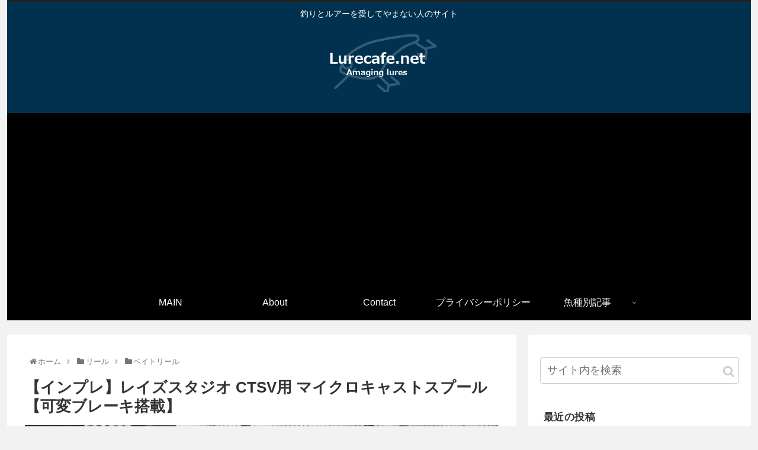

--- FILE ---
content_type: text/html; charset=UTF-8
request_url: https://lurecafe.net/2021/08/13/rays_studio_spool/
body_size: 28300
content:
<!doctype html>
<html lang="ja">

<head>
<meta charset="utf-8">
<meta http-equiv="X-UA-Compatible" content="IE=edge">
<meta name="viewport" content="width=device-width, initial-scale=1.0, viewport-fit=cover"/>

      
<!-- Global site tag (gtag.js) - Google Analytics -->
<script async src="https://www.googletagmanager.com/gtag/js?id=UA-139017353-1"></script>
<script>
  window.dataLayer = window.dataLayer || [];
  function gtag(){dataLayer.push(arguments);}
  gtag('js', new Date());

  gtag('config', 'UA-139017353-1');
</script>
<!-- /Global site tag (gtag.js) - Google Analytics -->

      
  <!-- Other Analytics -->
<meta name="google-site-verification" content="lMA1RlXo117Yaq9FiZIziNdzqQ9qGzivw2ZMZCDo2-U" />
<!-- /Other Analytics -->
<!-- Google Search Console -->
<meta name="google-site-verification" content="-LLDkj0UFr7F1DLd66pLg1b5f-63YhGtvUo7SLgUQeA" />
<!-- /Google Search Console -->
<title>【インプレ】レイズスタジオ CTSV用 マイクロキャストスプール【可変ブレーキ搭載】  |  lurecafe</title>

<!-- OGP -->
<meta property="og:type" content="article">
<meta property="og:description" content="中国メーカー、AMOのフィネススプールが結構使える事に気づいたので、今回は別のメーカーであるレイズスタジオのマイクロキャストスプールを使ってみた。ダイワのCTSVシリーズに適応するφ30の浅溝軽量スプールで、純正スプールと同じくインダクトロ">
<meta property="og:title" content="【インプレ】レイズスタジオ CTSV用 マイクロキャストスプール【可変ブレーキ搭載】">
<meta property="og:url" content="https://lurecafe.net/2021/08/13/rays_studio_spool/">
<meta property="og:image" content="https://lurecafe.net/wp-content/uploads/2021/08/16288480475365.jpg">
<meta property="og:site_name" content="lurecafe">
<meta property="og:locale" content="ja_JP">
<meta property="article:published_time" content="2021-08-13T21:08:31+09:00" />
<meta property="article:modified_time" content="2021-08-13T21:08:31+09:00" />
<meta property="article:section" content="ベイトリール">
<meta property="article:tag" content="渓流ベイトフィネス">
<meta property="article:tag" content="渓流ルアー">
<!-- /OGP -->

<!-- Twitter Card -->
<meta name="twitter:card" content="summary_large_image">
<meta property="twitter:description" content="中国メーカー、AMOのフィネススプールが結構使える事に気づいたので、今回は別のメーカーであるレイズスタジオのマイクロキャストスプールを使ってみた。ダイワのCTSVシリーズに適応するφ30の浅溝軽量スプールで、純正スプールと同じくインダクトロ">
<meta property="twitter:title" content="【インプレ】レイズスタジオ CTSV用 マイクロキャストスプール【可変ブレーキ搭載】">
<meta property="twitter:url" content="https://lurecafe.net/2021/08/13/rays_studio_spool/">
<meta name="twitter:image" content="https://lurecafe.net/wp-content/uploads/2021/08/16288480475365.jpg">
<meta name="twitter:domain" content="lurecafe.net">
<!-- /Twitter Card -->
<link rel='dns-prefetch' href='//ajax.googleapis.com' />
<link rel='dns-prefetch' href='//cdnjs.cloudflare.com' />
<link rel='dns-prefetch' href='//www.google.com' />
<link rel='dns-prefetch' href='//s.w.org' />
<link rel="alternate" type="application/rss+xml" title="lurecafe &raquo; フィード" href="https://lurecafe.net/feed/" />
<link rel="alternate" type="application/rss+xml" title="lurecafe &raquo; コメントフィード" href="https://lurecafe.net/comments/feed/" />
<link rel="alternate" type="application/rss+xml" title="lurecafe &raquo; 【インプレ】レイズスタジオ CTSV用 マイクロキャストスプール【可変ブレーキ搭載】 のコメントのフィード" href="https://lurecafe.net/2021/08/13/rays_studio_spool/feed/" />
<link rel='stylesheet' id='cocoon-style-css'  href='https://lurecafe.net/wp-content/themes/cocoon-master/style.css?ver=5.3.20&#038;fver=20200220015338' media='all' />
<link rel='stylesheet' id='cocoon-keyframes-css'  href='https://lurecafe.net/wp-content/themes/cocoon-master/keyframes.css?ver=5.3.20&#038;fver=20200220015338' media='all' />
<link rel='stylesheet' id='font-awesome-style-css'  href='https://lurecafe.net/wp-content/themes/cocoon-master/webfonts/fontawesome/css/font-awesome.min.css?ver=5.3.20&#038;fver=20200220015338' media='all' />
<link rel='stylesheet' id='icomoon-style-css'  href='https://lurecafe.net/wp-content/themes/cocoon-master/webfonts/icomoon/style.css?ver=5.3.20&#038;fver=20200220015338' media='all' />
<link rel='stylesheet' id='baguettebox-style-css'  href='https://lurecafe.net/wp-content/themes/cocoon-master/plugins/baguettebox/dist/baguetteBox.min.css?ver=5.3.20&#038;fver=20200220015338' media='all' />
<link rel='stylesheet' id='cocoon-skin-style-css'  href='https://lurecafe.net/wp-content/themes/cocoon-master/skins/skin-modernblack/style.css?ver=5.3.20&#038;fver=20200220015338' media='all' />
<style id='cocoon-skin-style-inline-css'>
@media screen and (max-width:480px){.page-body,.menu-content{font-size:16px}}#header-container,#header-container .navi,#navi .navi-in>.menu-header .sub-menu{background-color:#003250}.header,.header .site-name-text,#navi .navi-in a,#navi .navi-in a:hover{color:#fff}#header-container .navi,#navi .navi-in>.menu-header .sub-menu{background-color:#000}#navi .navi-in a,#navi .navi-in a:hover{color:#fff}#navi .navi-in a:hover{background-color:rgba(255,255,255,.2)}.main{width:860px}.main{padding:20px 29px}.main{border-width:1px}.sidebar{width:376px}.wrap{width:1256px}@media screen and (max-width:1260px){.wrap{width:auto}.main,.sidebar,.sidebar-left .main,.sidebar-left .sidebar{margin:0 .5%}.main{width:67%}.sidebar{padding:10px;width:30%}.entry-card-thumb{width:38%}.entry-card-content{margin-left:40%}}body::after{content:url(https://lurecafe.net/wp-content/themes/cocoon-master/lib/analytics/access.php?post_id=22736&post_type=post);visibility:hidden;position:absolute;bottom:0;right:0;width:1px;height:1px;overflow:hidden}.logo-header img{width:200px;height:auto}.toc-checkbox{display:none}.toc-content{visibility:hidden;height:0;opacity:.2;transition:all .5s ease-out}.toc-checkbox:checked~.toc-content{visibility:visible;padding-top:.6em;height:100%;opacity:1}.toc-title::after{content:'[開く]';margin-left:.5em;cursor:pointer;font-size:.8em}.toc-title:hover::after{text-decoration:underline}.toc-checkbox:checked+.toc-title::after{content:'[閉じる]'}#respond{display:none}.entry-content>*,.demo .entry-content p{line-height:1.8}.entry-content>*,.demo .entry-content p{margin-top:1.4em;margin-bottom:1.4em}.entry-content>.micro-top{margin-bottom:-1.54em}.entry-content>.micro-balloon{margin-bottom:-1.12em}.entry-content>.micro-bottom{margin-top:-1.54em}.entry-content>.micro-bottom.micro-balloon{margin-top:-1.12em;margin-bottom:1.4em}.blank-box.bb-key-color{border-color:#19448e}.iic-key-color li::before{color:#19448e}.blank-box.bb-tab.bb-key-color::before{background-color:#19448e}.tb-key-color .toggle-button{border:1px solid #19448e;background:#19448e;color:#fff}.tb-key-color .toggle-button::before{color:#ccc}.tb-key-color .toggle-checkbox:checked~.toggle-content{border-color:#19448e}.cb-key-color.caption-box{border-color:#19448e}.cb-key-color .caption-box-label{background-color:#19448e;color:#fff}.tcb-key-color .tab-caption-box-label{background-color:#19448e;color:#fff}.tcb-key-color .tab-caption-box-content{border-color:#19448e}.lb-key-color .label-box-content{border-color:#19448e}.mc-key-color{background-color:#19448e;color:#fff;border:0}.mc-key-color.micro-bottom::after{border-bottom-color:#19448e;border-top-color:transparent}.mc-key-color::before{border-top-color:transparent;border-bottom-color:transparent}.mc-key-color::after{border-top-color:#19448e}.btn-key-color,.btn-wrap.btn-wrap-key-color>a{background-color:#19448e}.has-text-color.has-key-color-color{color:#19448e}.has-background.has-key-color-background-color{background-color:#19448e}.article.page-body,body#tinymce.wp-editor{background-color:#fff}.article.page-body,.editor-post-title__block .editor-post-title__input,body#tinymce.wp-editor{color:#333}.main .has-key-color-background-color{background-color:#19448e}.main .has-key-color-color{color:#19448e}.main .has-key-color-border-color{border-color:#19448e}.btn-wrap.has-key-color-background-color>a{background-color:#19448e}.btn-wrap.has-key-color-color>a{color:#19448e}.btn-wrap.has-key-color-border-color>a{border-color:#19448e}.bb-tab.has-key-color-border-color .bb-label{background-color:#19448e}.toggle-wrap.has-key-color-border-color .toggle-button{background-color:#19448e}.toggle-wrap.has-key-color-border-color .toggle-button,.toggle-wrap.has-key-color-border-color .toggle-content{border-color:#19448e}.iconlist-box.has-key-color-icon-color li::before{color:#19448e}.micro-balloon.has-key-color-background-color{background-color:#19448e;border-color:transparent}.micro-balloon.has-key-color-background-color.micro-bottom::after{border-bottom-color:#19448e;border-top-color:transparent}.micro-balloon.has-key-color-background-color::before{border-top-color:transparent;border-bottom-color:transparent}.micro-balloon.has-key-color-background-color::after{border-top-color:#19448e}.micro-balloon.has-border-color.has-key-color-border-color{border-color:#19448e}.micro-balloon.micro-top.has-key-color-border-color::before{border-top-color:#19448e}.micro-balloon.micro-bottom.has-key-color-border-color::before{border-bottom-color:#19448e}.caption-box.has-key-color-border-color .box-label{background-color:#19448e}.tab-caption-box.has-key-color-border-color .box-label{background-color:#19448e}.tab-caption-box.has-key-color-border-color .box-content{border-color:#19448e}.tab-caption-box.has-key-color-background-color .box-content{background-color:#19448e}.label-box.has-key-color-border-color .box-content{border-color:#19448e}.label-box.has-key-color-background-color .box-content{background-color:#19448e}.sbp-l .speech-balloon.has-key-color-border-color::before{border-right-color:#19448e}.sbp-r .speech-balloon.has-key-color-border-color::before{border-left-color:#19448e}.sbp-l .speech-balloon.has-key-color-background-color::after{border-right-color:#19448e}.sbp-r .speech-balloon.has-key-color-background-color::after{border-left-color:#19448e}.sbs-line.sbp-r .speech-balloon.has-key-color-background-color{background-color:#19448e}.sbs-line.sbp-r .speech-balloon.has-key-color-border-color{border-color:#19448e}.speech-wrap.sbs-think .speech-balloon.has-key-color-border-color::before,.speech-wrap.sbs-think .speech-balloon.has-key-color-border-color::after{border-color:#19448e}.sbs-think .speech-balloon.has-key-color-background-color::before,.sbs-think .speech-balloon.has-key-color-background-color::after{background-color:#19448e}.timeline-box.has-key-color-point-color .timeline-item::before{background-color:#19448e}.main .has-red-background-color{background-color:#e60033}.main .has-red-color{color:#e60033}.main .has-red-border-color{border-color:#e60033}.btn-wrap.has-red-background-color>a{background-color:#e60033}.btn-wrap.has-red-color>a{color:#e60033}.btn-wrap.has-red-border-color>a{border-color:#e60033}.bb-tab.has-red-border-color .bb-label{background-color:#e60033}.toggle-wrap.has-red-border-color .toggle-button{background-color:#e60033}.toggle-wrap.has-red-border-color .toggle-button,.toggle-wrap.has-red-border-color .toggle-content{border-color:#e60033}.iconlist-box.has-red-icon-color li::before{color:#e60033}.micro-balloon.has-red-background-color{background-color:#e60033;border-color:transparent}.micro-balloon.has-red-background-color.micro-bottom::after{border-bottom-color:#e60033;border-top-color:transparent}.micro-balloon.has-red-background-color::before{border-top-color:transparent;border-bottom-color:transparent}.micro-balloon.has-red-background-color::after{border-top-color:#e60033}.micro-balloon.has-border-color.has-red-border-color{border-color:#e60033}.micro-balloon.micro-top.has-red-border-color::before{border-top-color:#e60033}.micro-balloon.micro-bottom.has-red-border-color::before{border-bottom-color:#e60033}.caption-box.has-red-border-color .box-label{background-color:#e60033}.tab-caption-box.has-red-border-color .box-label{background-color:#e60033}.tab-caption-box.has-red-border-color .box-content{border-color:#e60033}.tab-caption-box.has-red-background-color .box-content{background-color:#e60033}.label-box.has-red-border-color .box-content{border-color:#e60033}.label-box.has-red-background-color .box-content{background-color:#e60033}.sbp-l .speech-balloon.has-red-border-color::before{border-right-color:#e60033}.sbp-r .speech-balloon.has-red-border-color::before{border-left-color:#e60033}.sbp-l .speech-balloon.has-red-background-color::after{border-right-color:#e60033}.sbp-r .speech-balloon.has-red-background-color::after{border-left-color:#e60033}.sbs-line.sbp-r .speech-balloon.has-red-background-color{background-color:#e60033}.sbs-line.sbp-r .speech-balloon.has-red-border-color{border-color:#e60033}.speech-wrap.sbs-think .speech-balloon.has-red-border-color::before,.speech-wrap.sbs-think .speech-balloon.has-red-border-color::after{border-color:#e60033}.sbs-think .speech-balloon.has-red-background-color::before,.sbs-think .speech-balloon.has-red-background-color::after{background-color:#e60033}.timeline-box.has-red-point-color .timeline-item::before{background-color:#e60033}.main .has-pink-background-color{background-color:#e95295}.main .has-pink-color{color:#e95295}.main .has-pink-border-color{border-color:#e95295}.btn-wrap.has-pink-background-color>a{background-color:#e95295}.btn-wrap.has-pink-color>a{color:#e95295}.btn-wrap.has-pink-border-color>a{border-color:#e95295}.bb-tab.has-pink-border-color .bb-label{background-color:#e95295}.toggle-wrap.has-pink-border-color .toggle-button{background-color:#e95295}.toggle-wrap.has-pink-border-color .toggle-button,.toggle-wrap.has-pink-border-color .toggle-content{border-color:#e95295}.iconlist-box.has-pink-icon-color li::before{color:#e95295}.micro-balloon.has-pink-background-color{background-color:#e95295;border-color:transparent}.micro-balloon.has-pink-background-color.micro-bottom::after{border-bottom-color:#e95295;border-top-color:transparent}.micro-balloon.has-pink-background-color::before{border-top-color:transparent;border-bottom-color:transparent}.micro-balloon.has-pink-background-color::after{border-top-color:#e95295}.micro-balloon.has-border-color.has-pink-border-color{border-color:#e95295}.micro-balloon.micro-top.has-pink-border-color::before{border-top-color:#e95295}.micro-balloon.micro-bottom.has-pink-border-color::before{border-bottom-color:#e95295}.caption-box.has-pink-border-color .box-label{background-color:#e95295}.tab-caption-box.has-pink-border-color .box-label{background-color:#e95295}.tab-caption-box.has-pink-border-color .box-content{border-color:#e95295}.tab-caption-box.has-pink-background-color .box-content{background-color:#e95295}.label-box.has-pink-border-color .box-content{border-color:#e95295}.label-box.has-pink-background-color .box-content{background-color:#e95295}.sbp-l .speech-balloon.has-pink-border-color::before{border-right-color:#e95295}.sbp-r .speech-balloon.has-pink-border-color::before{border-left-color:#e95295}.sbp-l .speech-balloon.has-pink-background-color::after{border-right-color:#e95295}.sbp-r .speech-balloon.has-pink-background-color::after{border-left-color:#e95295}.sbs-line.sbp-r .speech-balloon.has-pink-background-color{background-color:#e95295}.sbs-line.sbp-r .speech-balloon.has-pink-border-color{border-color:#e95295}.speech-wrap.sbs-think .speech-balloon.has-pink-border-color::before,.speech-wrap.sbs-think .speech-balloon.has-pink-border-color::after{border-color:#e95295}.sbs-think .speech-balloon.has-pink-background-color::before,.sbs-think .speech-balloon.has-pink-background-color::after{background-color:#e95295}.timeline-box.has-pink-point-color .timeline-item::before{background-color:#e95295}.main .has-purple-background-color{background-color:#884898}.main .has-purple-color{color:#884898}.main .has-purple-border-color{border-color:#884898}.btn-wrap.has-purple-background-color>a{background-color:#884898}.btn-wrap.has-purple-color>a{color:#884898}.btn-wrap.has-purple-border-color>a{border-color:#884898}.bb-tab.has-purple-border-color .bb-label{background-color:#884898}.toggle-wrap.has-purple-border-color .toggle-button{background-color:#884898}.toggle-wrap.has-purple-border-color .toggle-button,.toggle-wrap.has-purple-border-color .toggle-content{border-color:#884898}.iconlist-box.has-purple-icon-color li::before{color:#884898}.micro-balloon.has-purple-background-color{background-color:#884898;border-color:transparent}.micro-balloon.has-purple-background-color.micro-bottom::after{border-bottom-color:#884898;border-top-color:transparent}.micro-balloon.has-purple-background-color::before{border-top-color:transparent;border-bottom-color:transparent}.micro-balloon.has-purple-background-color::after{border-top-color:#884898}.micro-balloon.has-border-color.has-purple-border-color{border-color:#884898}.micro-balloon.micro-top.has-purple-border-color::before{border-top-color:#884898}.micro-balloon.micro-bottom.has-purple-border-color::before{border-bottom-color:#884898}.caption-box.has-purple-border-color .box-label{background-color:#884898}.tab-caption-box.has-purple-border-color .box-label{background-color:#884898}.tab-caption-box.has-purple-border-color .box-content{border-color:#884898}.tab-caption-box.has-purple-background-color .box-content{background-color:#884898}.label-box.has-purple-border-color .box-content{border-color:#884898}.label-box.has-purple-background-color .box-content{background-color:#884898}.sbp-l .speech-balloon.has-purple-border-color::before{border-right-color:#884898}.sbp-r .speech-balloon.has-purple-border-color::before{border-left-color:#884898}.sbp-l .speech-balloon.has-purple-background-color::after{border-right-color:#884898}.sbp-r .speech-balloon.has-purple-background-color::after{border-left-color:#884898}.sbs-line.sbp-r .speech-balloon.has-purple-background-color{background-color:#884898}.sbs-line.sbp-r .speech-balloon.has-purple-border-color{border-color:#884898}.speech-wrap.sbs-think .speech-balloon.has-purple-border-color::before,.speech-wrap.sbs-think .speech-balloon.has-purple-border-color::after{border-color:#884898}.sbs-think .speech-balloon.has-purple-background-color::before,.sbs-think .speech-balloon.has-purple-background-color::after{background-color:#884898}.timeline-box.has-purple-point-color .timeline-item::before{background-color:#884898}.main .has-deep-background-color{background-color:#55295b}.main .has-deep-color{color:#55295b}.main .has-deep-border-color{border-color:#55295b}.btn-wrap.has-deep-background-color>a{background-color:#55295b}.btn-wrap.has-deep-color>a{color:#55295b}.btn-wrap.has-deep-border-color>a{border-color:#55295b}.bb-tab.has-deep-border-color .bb-label{background-color:#55295b}.toggle-wrap.has-deep-border-color .toggle-button{background-color:#55295b}.toggle-wrap.has-deep-border-color .toggle-button,.toggle-wrap.has-deep-border-color .toggle-content{border-color:#55295b}.iconlist-box.has-deep-icon-color li::before{color:#55295b}.micro-balloon.has-deep-background-color{background-color:#55295b;border-color:transparent}.micro-balloon.has-deep-background-color.micro-bottom::after{border-bottom-color:#55295b;border-top-color:transparent}.micro-balloon.has-deep-background-color::before{border-top-color:transparent;border-bottom-color:transparent}.micro-balloon.has-deep-background-color::after{border-top-color:#55295b}.micro-balloon.has-border-color.has-deep-border-color{border-color:#55295b}.micro-balloon.micro-top.has-deep-border-color::before{border-top-color:#55295b}.micro-balloon.micro-bottom.has-deep-border-color::before{border-bottom-color:#55295b}.caption-box.has-deep-border-color .box-label{background-color:#55295b}.tab-caption-box.has-deep-border-color .box-label{background-color:#55295b}.tab-caption-box.has-deep-border-color .box-content{border-color:#55295b}.tab-caption-box.has-deep-background-color .box-content{background-color:#55295b}.label-box.has-deep-border-color .box-content{border-color:#55295b}.label-box.has-deep-background-color .box-content{background-color:#55295b}.sbp-l .speech-balloon.has-deep-border-color::before{border-right-color:#55295b}.sbp-r .speech-balloon.has-deep-border-color::before{border-left-color:#55295b}.sbp-l .speech-balloon.has-deep-background-color::after{border-right-color:#55295b}.sbp-r .speech-balloon.has-deep-background-color::after{border-left-color:#55295b}.sbs-line.sbp-r .speech-balloon.has-deep-background-color{background-color:#55295b}.sbs-line.sbp-r .speech-balloon.has-deep-border-color{border-color:#55295b}.speech-wrap.sbs-think .speech-balloon.has-deep-border-color::before,.speech-wrap.sbs-think .speech-balloon.has-deep-border-color::after{border-color:#55295b}.sbs-think .speech-balloon.has-deep-background-color::before,.sbs-think .speech-balloon.has-deep-background-color::after{background-color:#55295b}.timeline-box.has-deep-point-color .timeline-item::before{background-color:#55295b}.main .has-indigo-background-color{background-color:#1e50a2}.main .has-indigo-color{color:#1e50a2}.main .has-indigo-border-color{border-color:#1e50a2}.btn-wrap.has-indigo-background-color>a{background-color:#1e50a2}.btn-wrap.has-indigo-color>a{color:#1e50a2}.btn-wrap.has-indigo-border-color>a{border-color:#1e50a2}.bb-tab.has-indigo-border-color .bb-label{background-color:#1e50a2}.toggle-wrap.has-indigo-border-color .toggle-button{background-color:#1e50a2}.toggle-wrap.has-indigo-border-color .toggle-button,.toggle-wrap.has-indigo-border-color .toggle-content{border-color:#1e50a2}.iconlist-box.has-indigo-icon-color li::before{color:#1e50a2}.micro-balloon.has-indigo-background-color{background-color:#1e50a2;border-color:transparent}.micro-balloon.has-indigo-background-color.micro-bottom::after{border-bottom-color:#1e50a2;border-top-color:transparent}.micro-balloon.has-indigo-background-color::before{border-top-color:transparent;border-bottom-color:transparent}.micro-balloon.has-indigo-background-color::after{border-top-color:#1e50a2}.micro-balloon.has-border-color.has-indigo-border-color{border-color:#1e50a2}.micro-balloon.micro-top.has-indigo-border-color::before{border-top-color:#1e50a2}.micro-balloon.micro-bottom.has-indigo-border-color::before{border-bottom-color:#1e50a2}.caption-box.has-indigo-border-color .box-label{background-color:#1e50a2}.tab-caption-box.has-indigo-border-color .box-label{background-color:#1e50a2}.tab-caption-box.has-indigo-border-color .box-content{border-color:#1e50a2}.tab-caption-box.has-indigo-background-color .box-content{background-color:#1e50a2}.label-box.has-indigo-border-color .box-content{border-color:#1e50a2}.label-box.has-indigo-background-color .box-content{background-color:#1e50a2}.sbp-l .speech-balloon.has-indigo-border-color::before{border-right-color:#1e50a2}.sbp-r .speech-balloon.has-indigo-border-color::before{border-left-color:#1e50a2}.sbp-l .speech-balloon.has-indigo-background-color::after{border-right-color:#1e50a2}.sbp-r .speech-balloon.has-indigo-background-color::after{border-left-color:#1e50a2}.sbs-line.sbp-r .speech-balloon.has-indigo-background-color{background-color:#1e50a2}.sbs-line.sbp-r .speech-balloon.has-indigo-border-color{border-color:#1e50a2}.speech-wrap.sbs-think .speech-balloon.has-indigo-border-color::before,.speech-wrap.sbs-think .speech-balloon.has-indigo-border-color::after{border-color:#1e50a2}.sbs-think .speech-balloon.has-indigo-background-color::before,.sbs-think .speech-balloon.has-indigo-background-color::after{background-color:#1e50a2}.timeline-box.has-indigo-point-color .timeline-item::before{background-color:#1e50a2}.main .has-blue-background-color{background-color:#0095d9}.main .has-blue-color{color:#0095d9}.main .has-blue-border-color{border-color:#0095d9}.btn-wrap.has-blue-background-color>a{background-color:#0095d9}.btn-wrap.has-blue-color>a{color:#0095d9}.btn-wrap.has-blue-border-color>a{border-color:#0095d9}.bb-tab.has-blue-border-color .bb-label{background-color:#0095d9}.toggle-wrap.has-blue-border-color .toggle-button{background-color:#0095d9}.toggle-wrap.has-blue-border-color .toggle-button,.toggle-wrap.has-blue-border-color .toggle-content{border-color:#0095d9}.iconlist-box.has-blue-icon-color li::before{color:#0095d9}.micro-balloon.has-blue-background-color{background-color:#0095d9;border-color:transparent}.micro-balloon.has-blue-background-color.micro-bottom::after{border-bottom-color:#0095d9;border-top-color:transparent}.micro-balloon.has-blue-background-color::before{border-top-color:transparent;border-bottom-color:transparent}.micro-balloon.has-blue-background-color::after{border-top-color:#0095d9}.micro-balloon.has-border-color.has-blue-border-color{border-color:#0095d9}.micro-balloon.micro-top.has-blue-border-color::before{border-top-color:#0095d9}.micro-balloon.micro-bottom.has-blue-border-color::before{border-bottom-color:#0095d9}.caption-box.has-blue-border-color .box-label{background-color:#0095d9}.tab-caption-box.has-blue-border-color .box-label{background-color:#0095d9}.tab-caption-box.has-blue-border-color .box-content{border-color:#0095d9}.tab-caption-box.has-blue-background-color .box-content{background-color:#0095d9}.label-box.has-blue-border-color .box-content{border-color:#0095d9}.label-box.has-blue-background-color .box-content{background-color:#0095d9}.sbp-l .speech-balloon.has-blue-border-color::before{border-right-color:#0095d9}.sbp-r .speech-balloon.has-blue-border-color::before{border-left-color:#0095d9}.sbp-l .speech-balloon.has-blue-background-color::after{border-right-color:#0095d9}.sbp-r .speech-balloon.has-blue-background-color::after{border-left-color:#0095d9}.sbs-line.sbp-r .speech-balloon.has-blue-background-color{background-color:#0095d9}.sbs-line.sbp-r .speech-balloon.has-blue-border-color{border-color:#0095d9}.speech-wrap.sbs-think .speech-balloon.has-blue-border-color::before,.speech-wrap.sbs-think .speech-balloon.has-blue-border-color::after{border-color:#0095d9}.sbs-think .speech-balloon.has-blue-background-color::before,.sbs-think .speech-balloon.has-blue-background-color::after{background-color:#0095d9}.timeline-box.has-blue-point-color .timeline-item::before{background-color:#0095d9}.main .has-light-blue-background-color{background-color:#2ca9e1}.main .has-light-blue-color{color:#2ca9e1}.main .has-light-blue-border-color{border-color:#2ca9e1}.btn-wrap.has-light-blue-background-color>a{background-color:#2ca9e1}.btn-wrap.has-light-blue-color>a{color:#2ca9e1}.btn-wrap.has-light-blue-border-color>a{border-color:#2ca9e1}.bb-tab.has-light-blue-border-color .bb-label{background-color:#2ca9e1}.toggle-wrap.has-light-blue-border-color .toggle-button{background-color:#2ca9e1}.toggle-wrap.has-light-blue-border-color .toggle-button,.toggle-wrap.has-light-blue-border-color .toggle-content{border-color:#2ca9e1}.iconlist-box.has-light-blue-icon-color li::before{color:#2ca9e1}.micro-balloon.has-light-blue-background-color{background-color:#2ca9e1;border-color:transparent}.micro-balloon.has-light-blue-background-color.micro-bottom::after{border-bottom-color:#2ca9e1;border-top-color:transparent}.micro-balloon.has-light-blue-background-color::before{border-top-color:transparent;border-bottom-color:transparent}.micro-balloon.has-light-blue-background-color::after{border-top-color:#2ca9e1}.micro-balloon.has-border-color.has-light-blue-border-color{border-color:#2ca9e1}.micro-balloon.micro-top.has-light-blue-border-color::before{border-top-color:#2ca9e1}.micro-balloon.micro-bottom.has-light-blue-border-color::before{border-bottom-color:#2ca9e1}.caption-box.has-light-blue-border-color .box-label{background-color:#2ca9e1}.tab-caption-box.has-light-blue-border-color .box-label{background-color:#2ca9e1}.tab-caption-box.has-light-blue-border-color .box-content{border-color:#2ca9e1}.tab-caption-box.has-light-blue-background-color .box-content{background-color:#2ca9e1}.label-box.has-light-blue-border-color .box-content{border-color:#2ca9e1}.label-box.has-light-blue-background-color .box-content{background-color:#2ca9e1}.sbp-l .speech-balloon.has-light-blue-border-color::before{border-right-color:#2ca9e1}.sbp-r .speech-balloon.has-light-blue-border-color::before{border-left-color:#2ca9e1}.sbp-l .speech-balloon.has-light-blue-background-color::after{border-right-color:#2ca9e1}.sbp-r .speech-balloon.has-light-blue-background-color::after{border-left-color:#2ca9e1}.sbs-line.sbp-r .speech-balloon.has-light-blue-background-color{background-color:#2ca9e1}.sbs-line.sbp-r .speech-balloon.has-light-blue-border-color{border-color:#2ca9e1}.speech-wrap.sbs-think .speech-balloon.has-light-blue-border-color::before,.speech-wrap.sbs-think .speech-balloon.has-light-blue-border-color::after{border-color:#2ca9e1}.sbs-think .speech-balloon.has-light-blue-background-color::before,.sbs-think .speech-balloon.has-light-blue-background-color::after{background-color:#2ca9e1}.timeline-box.has-light-blue-point-color .timeline-item::before{background-color:#2ca9e1}.main .has-cyan-background-color{background-color:#00a3af}.main .has-cyan-color{color:#00a3af}.main .has-cyan-border-color{border-color:#00a3af}.btn-wrap.has-cyan-background-color>a{background-color:#00a3af}.btn-wrap.has-cyan-color>a{color:#00a3af}.btn-wrap.has-cyan-border-color>a{border-color:#00a3af}.bb-tab.has-cyan-border-color .bb-label{background-color:#00a3af}.toggle-wrap.has-cyan-border-color .toggle-button{background-color:#00a3af}.toggle-wrap.has-cyan-border-color .toggle-button,.toggle-wrap.has-cyan-border-color .toggle-content{border-color:#00a3af}.iconlist-box.has-cyan-icon-color li::before{color:#00a3af}.micro-balloon.has-cyan-background-color{background-color:#00a3af;border-color:transparent}.micro-balloon.has-cyan-background-color.micro-bottom::after{border-bottom-color:#00a3af;border-top-color:transparent}.micro-balloon.has-cyan-background-color::before{border-top-color:transparent;border-bottom-color:transparent}.micro-balloon.has-cyan-background-color::after{border-top-color:#00a3af}.micro-balloon.has-border-color.has-cyan-border-color{border-color:#00a3af}.micro-balloon.micro-top.has-cyan-border-color::before{border-top-color:#00a3af}.micro-balloon.micro-bottom.has-cyan-border-color::before{border-bottom-color:#00a3af}.caption-box.has-cyan-border-color .box-label{background-color:#00a3af}.tab-caption-box.has-cyan-border-color .box-label{background-color:#00a3af}.tab-caption-box.has-cyan-border-color .box-content{border-color:#00a3af}.tab-caption-box.has-cyan-background-color .box-content{background-color:#00a3af}.label-box.has-cyan-border-color .box-content{border-color:#00a3af}.label-box.has-cyan-background-color .box-content{background-color:#00a3af}.sbp-l .speech-balloon.has-cyan-border-color::before{border-right-color:#00a3af}.sbp-r .speech-balloon.has-cyan-border-color::before{border-left-color:#00a3af}.sbp-l .speech-balloon.has-cyan-background-color::after{border-right-color:#00a3af}.sbp-r .speech-balloon.has-cyan-background-color::after{border-left-color:#00a3af}.sbs-line.sbp-r .speech-balloon.has-cyan-background-color{background-color:#00a3af}.sbs-line.sbp-r .speech-balloon.has-cyan-border-color{border-color:#00a3af}.speech-wrap.sbs-think .speech-balloon.has-cyan-border-color::before,.speech-wrap.sbs-think .speech-balloon.has-cyan-border-color::after{border-color:#00a3af}.sbs-think .speech-balloon.has-cyan-background-color::before,.sbs-think .speech-balloon.has-cyan-background-color::after{background-color:#00a3af}.timeline-box.has-cyan-point-color .timeline-item::before{background-color:#00a3af}.main .has-teal-background-color{background-color:#007b43}.main .has-teal-color{color:#007b43}.main .has-teal-border-color{border-color:#007b43}.btn-wrap.has-teal-background-color>a{background-color:#007b43}.btn-wrap.has-teal-color>a{color:#007b43}.btn-wrap.has-teal-border-color>a{border-color:#007b43}.bb-tab.has-teal-border-color .bb-label{background-color:#007b43}.toggle-wrap.has-teal-border-color .toggle-button{background-color:#007b43}.toggle-wrap.has-teal-border-color .toggle-button,.toggle-wrap.has-teal-border-color .toggle-content{border-color:#007b43}.iconlist-box.has-teal-icon-color li::before{color:#007b43}.micro-balloon.has-teal-background-color{background-color:#007b43;border-color:transparent}.micro-balloon.has-teal-background-color.micro-bottom::after{border-bottom-color:#007b43;border-top-color:transparent}.micro-balloon.has-teal-background-color::before{border-top-color:transparent;border-bottom-color:transparent}.micro-balloon.has-teal-background-color::after{border-top-color:#007b43}.micro-balloon.has-border-color.has-teal-border-color{border-color:#007b43}.micro-balloon.micro-top.has-teal-border-color::before{border-top-color:#007b43}.micro-balloon.micro-bottom.has-teal-border-color::before{border-bottom-color:#007b43}.caption-box.has-teal-border-color .box-label{background-color:#007b43}.tab-caption-box.has-teal-border-color .box-label{background-color:#007b43}.tab-caption-box.has-teal-border-color .box-content{border-color:#007b43}.tab-caption-box.has-teal-background-color .box-content{background-color:#007b43}.label-box.has-teal-border-color .box-content{border-color:#007b43}.label-box.has-teal-background-color .box-content{background-color:#007b43}.sbp-l .speech-balloon.has-teal-border-color::before{border-right-color:#007b43}.sbp-r .speech-balloon.has-teal-border-color::before{border-left-color:#007b43}.sbp-l .speech-balloon.has-teal-background-color::after{border-right-color:#007b43}.sbp-r .speech-balloon.has-teal-background-color::after{border-left-color:#007b43}.sbs-line.sbp-r .speech-balloon.has-teal-background-color{background-color:#007b43}.sbs-line.sbp-r .speech-balloon.has-teal-border-color{border-color:#007b43}.speech-wrap.sbs-think .speech-balloon.has-teal-border-color::before,.speech-wrap.sbs-think .speech-balloon.has-teal-border-color::after{border-color:#007b43}.sbs-think .speech-balloon.has-teal-background-color::before,.sbs-think .speech-balloon.has-teal-background-color::after{background-color:#007b43}.timeline-box.has-teal-point-color .timeline-item::before{background-color:#007b43}.main .has-green-background-color{background-color:#3eb370}.main .has-green-color{color:#3eb370}.main .has-green-border-color{border-color:#3eb370}.btn-wrap.has-green-background-color>a{background-color:#3eb370}.btn-wrap.has-green-color>a{color:#3eb370}.btn-wrap.has-green-border-color>a{border-color:#3eb370}.bb-tab.has-green-border-color .bb-label{background-color:#3eb370}.toggle-wrap.has-green-border-color .toggle-button{background-color:#3eb370}.toggle-wrap.has-green-border-color .toggle-button,.toggle-wrap.has-green-border-color .toggle-content{border-color:#3eb370}.iconlist-box.has-green-icon-color li::before{color:#3eb370}.micro-balloon.has-green-background-color{background-color:#3eb370;border-color:transparent}.micro-balloon.has-green-background-color.micro-bottom::after{border-bottom-color:#3eb370;border-top-color:transparent}.micro-balloon.has-green-background-color::before{border-top-color:transparent;border-bottom-color:transparent}.micro-balloon.has-green-background-color::after{border-top-color:#3eb370}.micro-balloon.has-border-color.has-green-border-color{border-color:#3eb370}.micro-balloon.micro-top.has-green-border-color::before{border-top-color:#3eb370}.micro-balloon.micro-bottom.has-green-border-color::before{border-bottom-color:#3eb370}.caption-box.has-green-border-color .box-label{background-color:#3eb370}.tab-caption-box.has-green-border-color .box-label{background-color:#3eb370}.tab-caption-box.has-green-border-color .box-content{border-color:#3eb370}.tab-caption-box.has-green-background-color .box-content{background-color:#3eb370}.label-box.has-green-border-color .box-content{border-color:#3eb370}.label-box.has-green-background-color .box-content{background-color:#3eb370}.sbp-l .speech-balloon.has-green-border-color::before{border-right-color:#3eb370}.sbp-r .speech-balloon.has-green-border-color::before{border-left-color:#3eb370}.sbp-l .speech-balloon.has-green-background-color::after{border-right-color:#3eb370}.sbp-r .speech-balloon.has-green-background-color::after{border-left-color:#3eb370}.sbs-line.sbp-r .speech-balloon.has-green-background-color{background-color:#3eb370}.sbs-line.sbp-r .speech-balloon.has-green-border-color{border-color:#3eb370}.speech-wrap.sbs-think .speech-balloon.has-green-border-color::before,.speech-wrap.sbs-think .speech-balloon.has-green-border-color::after{border-color:#3eb370}.sbs-think .speech-balloon.has-green-background-color::before,.sbs-think .speech-balloon.has-green-background-color::after{background-color:#3eb370}.timeline-box.has-green-point-color .timeline-item::before{background-color:#3eb370}.main .has-light-green-background-color{background-color:#8bc34a}.main .has-light-green-color{color:#8bc34a}.main .has-light-green-border-color{border-color:#8bc34a}.btn-wrap.has-light-green-background-color>a{background-color:#8bc34a}.btn-wrap.has-light-green-color>a{color:#8bc34a}.btn-wrap.has-light-green-border-color>a{border-color:#8bc34a}.bb-tab.has-light-green-border-color .bb-label{background-color:#8bc34a}.toggle-wrap.has-light-green-border-color .toggle-button{background-color:#8bc34a}.toggle-wrap.has-light-green-border-color .toggle-button,.toggle-wrap.has-light-green-border-color .toggle-content{border-color:#8bc34a}.iconlist-box.has-light-green-icon-color li::before{color:#8bc34a}.micro-balloon.has-light-green-background-color{background-color:#8bc34a;border-color:transparent}.micro-balloon.has-light-green-background-color.micro-bottom::after{border-bottom-color:#8bc34a;border-top-color:transparent}.micro-balloon.has-light-green-background-color::before{border-top-color:transparent;border-bottom-color:transparent}.micro-balloon.has-light-green-background-color::after{border-top-color:#8bc34a}.micro-balloon.has-border-color.has-light-green-border-color{border-color:#8bc34a}.micro-balloon.micro-top.has-light-green-border-color::before{border-top-color:#8bc34a}.micro-balloon.micro-bottom.has-light-green-border-color::before{border-bottom-color:#8bc34a}.caption-box.has-light-green-border-color .box-label{background-color:#8bc34a}.tab-caption-box.has-light-green-border-color .box-label{background-color:#8bc34a}.tab-caption-box.has-light-green-border-color .box-content{border-color:#8bc34a}.tab-caption-box.has-light-green-background-color .box-content{background-color:#8bc34a}.label-box.has-light-green-border-color .box-content{border-color:#8bc34a}.label-box.has-light-green-background-color .box-content{background-color:#8bc34a}.sbp-l .speech-balloon.has-light-green-border-color::before{border-right-color:#8bc34a}.sbp-r .speech-balloon.has-light-green-border-color::before{border-left-color:#8bc34a}.sbp-l .speech-balloon.has-light-green-background-color::after{border-right-color:#8bc34a}.sbp-r .speech-balloon.has-light-green-background-color::after{border-left-color:#8bc34a}.sbs-line.sbp-r .speech-balloon.has-light-green-background-color{background-color:#8bc34a}.sbs-line.sbp-r .speech-balloon.has-light-green-border-color{border-color:#8bc34a}.speech-wrap.sbs-think .speech-balloon.has-light-green-border-color::before,.speech-wrap.sbs-think .speech-balloon.has-light-green-border-color::after{border-color:#8bc34a}.sbs-think .speech-balloon.has-light-green-background-color::before,.sbs-think .speech-balloon.has-light-green-background-color::after{background-color:#8bc34a}.timeline-box.has-light-green-point-color .timeline-item::before{background-color:#8bc34a}.main .has-lime-background-color{background-color:#c3d825}.main .has-lime-color{color:#c3d825}.main .has-lime-border-color{border-color:#c3d825}.btn-wrap.has-lime-background-color>a{background-color:#c3d825}.btn-wrap.has-lime-color>a{color:#c3d825}.btn-wrap.has-lime-border-color>a{border-color:#c3d825}.bb-tab.has-lime-border-color .bb-label{background-color:#c3d825}.toggle-wrap.has-lime-border-color .toggle-button{background-color:#c3d825}.toggle-wrap.has-lime-border-color .toggle-button,.toggle-wrap.has-lime-border-color .toggle-content{border-color:#c3d825}.iconlist-box.has-lime-icon-color li::before{color:#c3d825}.micro-balloon.has-lime-background-color{background-color:#c3d825;border-color:transparent}.micro-balloon.has-lime-background-color.micro-bottom::after{border-bottom-color:#c3d825;border-top-color:transparent}.micro-balloon.has-lime-background-color::before{border-top-color:transparent;border-bottom-color:transparent}.micro-balloon.has-lime-background-color::after{border-top-color:#c3d825}.micro-balloon.has-border-color.has-lime-border-color{border-color:#c3d825}.micro-balloon.micro-top.has-lime-border-color::before{border-top-color:#c3d825}.micro-balloon.micro-bottom.has-lime-border-color::before{border-bottom-color:#c3d825}.caption-box.has-lime-border-color .box-label{background-color:#c3d825}.tab-caption-box.has-lime-border-color .box-label{background-color:#c3d825}.tab-caption-box.has-lime-border-color .box-content{border-color:#c3d825}.tab-caption-box.has-lime-background-color .box-content{background-color:#c3d825}.label-box.has-lime-border-color .box-content{border-color:#c3d825}.label-box.has-lime-background-color .box-content{background-color:#c3d825}.sbp-l .speech-balloon.has-lime-border-color::before{border-right-color:#c3d825}.sbp-r .speech-balloon.has-lime-border-color::before{border-left-color:#c3d825}.sbp-l .speech-balloon.has-lime-background-color::after{border-right-color:#c3d825}.sbp-r .speech-balloon.has-lime-background-color::after{border-left-color:#c3d825}.sbs-line.sbp-r .speech-balloon.has-lime-background-color{background-color:#c3d825}.sbs-line.sbp-r .speech-balloon.has-lime-border-color{border-color:#c3d825}.speech-wrap.sbs-think .speech-balloon.has-lime-border-color::before,.speech-wrap.sbs-think .speech-balloon.has-lime-border-color::after{border-color:#c3d825}.sbs-think .speech-balloon.has-lime-background-color::before,.sbs-think .speech-balloon.has-lime-background-color::after{background-color:#c3d825}.timeline-box.has-lime-point-color .timeline-item::before{background-color:#c3d825}.main .has-yellow-background-color{background-color:#ffd900}.main .has-yellow-color{color:#ffd900}.main .has-yellow-border-color{border-color:#ffd900}.btn-wrap.has-yellow-background-color>a{background-color:#ffd900}.btn-wrap.has-yellow-color>a{color:#ffd900}.btn-wrap.has-yellow-border-color>a{border-color:#ffd900}.bb-tab.has-yellow-border-color .bb-label{background-color:#ffd900}.toggle-wrap.has-yellow-border-color .toggle-button{background-color:#ffd900}.toggle-wrap.has-yellow-border-color .toggle-button,.toggle-wrap.has-yellow-border-color .toggle-content{border-color:#ffd900}.iconlist-box.has-yellow-icon-color li::before{color:#ffd900}.micro-balloon.has-yellow-background-color{background-color:#ffd900;border-color:transparent}.micro-balloon.has-yellow-background-color.micro-bottom::after{border-bottom-color:#ffd900;border-top-color:transparent}.micro-balloon.has-yellow-background-color::before{border-top-color:transparent;border-bottom-color:transparent}.micro-balloon.has-yellow-background-color::after{border-top-color:#ffd900}.micro-balloon.has-border-color.has-yellow-border-color{border-color:#ffd900}.micro-balloon.micro-top.has-yellow-border-color::before{border-top-color:#ffd900}.micro-balloon.micro-bottom.has-yellow-border-color::before{border-bottom-color:#ffd900}.caption-box.has-yellow-border-color .box-label{background-color:#ffd900}.tab-caption-box.has-yellow-border-color .box-label{background-color:#ffd900}.tab-caption-box.has-yellow-border-color .box-content{border-color:#ffd900}.tab-caption-box.has-yellow-background-color .box-content{background-color:#ffd900}.label-box.has-yellow-border-color .box-content{border-color:#ffd900}.label-box.has-yellow-background-color .box-content{background-color:#ffd900}.sbp-l .speech-balloon.has-yellow-border-color::before{border-right-color:#ffd900}.sbp-r .speech-balloon.has-yellow-border-color::before{border-left-color:#ffd900}.sbp-l .speech-balloon.has-yellow-background-color::after{border-right-color:#ffd900}.sbp-r .speech-balloon.has-yellow-background-color::after{border-left-color:#ffd900}.sbs-line.sbp-r .speech-balloon.has-yellow-background-color{background-color:#ffd900}.sbs-line.sbp-r .speech-balloon.has-yellow-border-color{border-color:#ffd900}.speech-wrap.sbs-think .speech-balloon.has-yellow-border-color::before,.speech-wrap.sbs-think .speech-balloon.has-yellow-border-color::after{border-color:#ffd900}.sbs-think .speech-balloon.has-yellow-background-color::before,.sbs-think .speech-balloon.has-yellow-background-color::after{background-color:#ffd900}.timeline-box.has-yellow-point-color .timeline-item::before{background-color:#ffd900}.main .has-amber-background-color{background-color:#ffc107}.main .has-amber-color{color:#ffc107}.main .has-amber-border-color{border-color:#ffc107}.btn-wrap.has-amber-background-color>a{background-color:#ffc107}.btn-wrap.has-amber-color>a{color:#ffc107}.btn-wrap.has-amber-border-color>a{border-color:#ffc107}.bb-tab.has-amber-border-color .bb-label{background-color:#ffc107}.toggle-wrap.has-amber-border-color .toggle-button{background-color:#ffc107}.toggle-wrap.has-amber-border-color .toggle-button,.toggle-wrap.has-amber-border-color .toggle-content{border-color:#ffc107}.iconlist-box.has-amber-icon-color li::before{color:#ffc107}.micro-balloon.has-amber-background-color{background-color:#ffc107;border-color:transparent}.micro-balloon.has-amber-background-color.micro-bottom::after{border-bottom-color:#ffc107;border-top-color:transparent}.micro-balloon.has-amber-background-color::before{border-top-color:transparent;border-bottom-color:transparent}.micro-balloon.has-amber-background-color::after{border-top-color:#ffc107}.micro-balloon.has-border-color.has-amber-border-color{border-color:#ffc107}.micro-balloon.micro-top.has-amber-border-color::before{border-top-color:#ffc107}.micro-balloon.micro-bottom.has-amber-border-color::before{border-bottom-color:#ffc107}.caption-box.has-amber-border-color .box-label{background-color:#ffc107}.tab-caption-box.has-amber-border-color .box-label{background-color:#ffc107}.tab-caption-box.has-amber-border-color .box-content{border-color:#ffc107}.tab-caption-box.has-amber-background-color .box-content{background-color:#ffc107}.label-box.has-amber-border-color .box-content{border-color:#ffc107}.label-box.has-amber-background-color .box-content{background-color:#ffc107}.sbp-l .speech-balloon.has-amber-border-color::before{border-right-color:#ffc107}.sbp-r .speech-balloon.has-amber-border-color::before{border-left-color:#ffc107}.sbp-l .speech-balloon.has-amber-background-color::after{border-right-color:#ffc107}.sbp-r .speech-balloon.has-amber-background-color::after{border-left-color:#ffc107}.sbs-line.sbp-r .speech-balloon.has-amber-background-color{background-color:#ffc107}.sbs-line.sbp-r .speech-balloon.has-amber-border-color{border-color:#ffc107}.speech-wrap.sbs-think .speech-balloon.has-amber-border-color::before,.speech-wrap.sbs-think .speech-balloon.has-amber-border-color::after{border-color:#ffc107}.sbs-think .speech-balloon.has-amber-background-color::before,.sbs-think .speech-balloon.has-amber-background-color::after{background-color:#ffc107}.timeline-box.has-amber-point-color .timeline-item::before{background-color:#ffc107}.main .has-orange-background-color{background-color:#f39800}.main .has-orange-color{color:#f39800}.main .has-orange-border-color{border-color:#f39800}.btn-wrap.has-orange-background-color>a{background-color:#f39800}.btn-wrap.has-orange-color>a{color:#f39800}.btn-wrap.has-orange-border-color>a{border-color:#f39800}.bb-tab.has-orange-border-color .bb-label{background-color:#f39800}.toggle-wrap.has-orange-border-color .toggle-button{background-color:#f39800}.toggle-wrap.has-orange-border-color .toggle-button,.toggle-wrap.has-orange-border-color .toggle-content{border-color:#f39800}.iconlist-box.has-orange-icon-color li::before{color:#f39800}.micro-balloon.has-orange-background-color{background-color:#f39800;border-color:transparent}.micro-balloon.has-orange-background-color.micro-bottom::after{border-bottom-color:#f39800;border-top-color:transparent}.micro-balloon.has-orange-background-color::before{border-top-color:transparent;border-bottom-color:transparent}.micro-balloon.has-orange-background-color::after{border-top-color:#f39800}.micro-balloon.has-border-color.has-orange-border-color{border-color:#f39800}.micro-balloon.micro-top.has-orange-border-color::before{border-top-color:#f39800}.micro-balloon.micro-bottom.has-orange-border-color::before{border-bottom-color:#f39800}.caption-box.has-orange-border-color .box-label{background-color:#f39800}.tab-caption-box.has-orange-border-color .box-label{background-color:#f39800}.tab-caption-box.has-orange-border-color .box-content{border-color:#f39800}.tab-caption-box.has-orange-background-color .box-content{background-color:#f39800}.label-box.has-orange-border-color .box-content{border-color:#f39800}.label-box.has-orange-background-color .box-content{background-color:#f39800}.sbp-l .speech-balloon.has-orange-border-color::before{border-right-color:#f39800}.sbp-r .speech-balloon.has-orange-border-color::before{border-left-color:#f39800}.sbp-l .speech-balloon.has-orange-background-color::after{border-right-color:#f39800}.sbp-r .speech-balloon.has-orange-background-color::after{border-left-color:#f39800}.sbs-line.sbp-r .speech-balloon.has-orange-background-color{background-color:#f39800}.sbs-line.sbp-r .speech-balloon.has-orange-border-color{border-color:#f39800}.speech-wrap.sbs-think .speech-balloon.has-orange-border-color::before,.speech-wrap.sbs-think .speech-balloon.has-orange-border-color::after{border-color:#f39800}.sbs-think .speech-balloon.has-orange-background-color::before,.sbs-think .speech-balloon.has-orange-background-color::after{background-color:#f39800}.timeline-box.has-orange-point-color .timeline-item::before{background-color:#f39800}.main .has-deep-orange-background-color{background-color:#ea5506}.main .has-deep-orange-color{color:#ea5506}.main .has-deep-orange-border-color{border-color:#ea5506}.btn-wrap.has-deep-orange-background-color>a{background-color:#ea5506}.btn-wrap.has-deep-orange-color>a{color:#ea5506}.btn-wrap.has-deep-orange-border-color>a{border-color:#ea5506}.bb-tab.has-deep-orange-border-color .bb-label{background-color:#ea5506}.toggle-wrap.has-deep-orange-border-color .toggle-button{background-color:#ea5506}.toggle-wrap.has-deep-orange-border-color .toggle-button,.toggle-wrap.has-deep-orange-border-color .toggle-content{border-color:#ea5506}.iconlist-box.has-deep-orange-icon-color li::before{color:#ea5506}.micro-balloon.has-deep-orange-background-color{background-color:#ea5506;border-color:transparent}.micro-balloon.has-deep-orange-background-color.micro-bottom::after{border-bottom-color:#ea5506;border-top-color:transparent}.micro-balloon.has-deep-orange-background-color::before{border-top-color:transparent;border-bottom-color:transparent}.micro-balloon.has-deep-orange-background-color::after{border-top-color:#ea5506}.micro-balloon.has-border-color.has-deep-orange-border-color{border-color:#ea5506}.micro-balloon.micro-top.has-deep-orange-border-color::before{border-top-color:#ea5506}.micro-balloon.micro-bottom.has-deep-orange-border-color::before{border-bottom-color:#ea5506}.caption-box.has-deep-orange-border-color .box-label{background-color:#ea5506}.tab-caption-box.has-deep-orange-border-color .box-label{background-color:#ea5506}.tab-caption-box.has-deep-orange-border-color .box-content{border-color:#ea5506}.tab-caption-box.has-deep-orange-background-color .box-content{background-color:#ea5506}.label-box.has-deep-orange-border-color .box-content{border-color:#ea5506}.label-box.has-deep-orange-background-color .box-content{background-color:#ea5506}.sbp-l .speech-balloon.has-deep-orange-border-color::before{border-right-color:#ea5506}.sbp-r .speech-balloon.has-deep-orange-border-color::before{border-left-color:#ea5506}.sbp-l .speech-balloon.has-deep-orange-background-color::after{border-right-color:#ea5506}.sbp-r .speech-balloon.has-deep-orange-background-color::after{border-left-color:#ea5506}.sbs-line.sbp-r .speech-balloon.has-deep-orange-background-color{background-color:#ea5506}.sbs-line.sbp-r .speech-balloon.has-deep-orange-border-color{border-color:#ea5506}.speech-wrap.sbs-think .speech-balloon.has-deep-orange-border-color::before,.speech-wrap.sbs-think .speech-balloon.has-deep-orange-border-color::after{border-color:#ea5506}.sbs-think .speech-balloon.has-deep-orange-background-color::before,.sbs-think .speech-balloon.has-deep-orange-background-color::after{background-color:#ea5506}.timeline-box.has-deep-orange-point-color .timeline-item::before{background-color:#ea5506}.main .has-brown-background-color{background-color:#954e2a}.main .has-brown-color{color:#954e2a}.main .has-brown-border-color{border-color:#954e2a}.btn-wrap.has-brown-background-color>a{background-color:#954e2a}.btn-wrap.has-brown-color>a{color:#954e2a}.btn-wrap.has-brown-border-color>a{border-color:#954e2a}.bb-tab.has-brown-border-color .bb-label{background-color:#954e2a}.toggle-wrap.has-brown-border-color .toggle-button{background-color:#954e2a}.toggle-wrap.has-brown-border-color .toggle-button,.toggle-wrap.has-brown-border-color .toggle-content{border-color:#954e2a}.iconlist-box.has-brown-icon-color li::before{color:#954e2a}.micro-balloon.has-brown-background-color{background-color:#954e2a;border-color:transparent}.micro-balloon.has-brown-background-color.micro-bottom::after{border-bottom-color:#954e2a;border-top-color:transparent}.micro-balloon.has-brown-background-color::before{border-top-color:transparent;border-bottom-color:transparent}.micro-balloon.has-brown-background-color::after{border-top-color:#954e2a}.micro-balloon.has-border-color.has-brown-border-color{border-color:#954e2a}.micro-balloon.micro-top.has-brown-border-color::before{border-top-color:#954e2a}.micro-balloon.micro-bottom.has-brown-border-color::before{border-bottom-color:#954e2a}.caption-box.has-brown-border-color .box-label{background-color:#954e2a}.tab-caption-box.has-brown-border-color .box-label{background-color:#954e2a}.tab-caption-box.has-brown-border-color .box-content{border-color:#954e2a}.tab-caption-box.has-brown-background-color .box-content{background-color:#954e2a}.label-box.has-brown-border-color .box-content{border-color:#954e2a}.label-box.has-brown-background-color .box-content{background-color:#954e2a}.sbp-l .speech-balloon.has-brown-border-color::before{border-right-color:#954e2a}.sbp-r .speech-balloon.has-brown-border-color::before{border-left-color:#954e2a}.sbp-l .speech-balloon.has-brown-background-color::after{border-right-color:#954e2a}.sbp-r .speech-balloon.has-brown-background-color::after{border-left-color:#954e2a}.sbs-line.sbp-r .speech-balloon.has-brown-background-color{background-color:#954e2a}.sbs-line.sbp-r .speech-balloon.has-brown-border-color{border-color:#954e2a}.speech-wrap.sbs-think .speech-balloon.has-brown-border-color::before,.speech-wrap.sbs-think .speech-balloon.has-brown-border-color::after{border-color:#954e2a}.sbs-think .speech-balloon.has-brown-background-color::before,.sbs-think .speech-balloon.has-brown-background-color::after{background-color:#954e2a}.timeline-box.has-brown-point-color .timeline-item::before{background-color:#954e2a}.main .has-grey-background-color{background-color:#949495}.main .has-grey-color{color:#949495}.main .has-grey-border-color{border-color:#949495}.btn-wrap.has-grey-background-color>a{background-color:#949495}.btn-wrap.has-grey-color>a{color:#949495}.btn-wrap.has-grey-border-color>a{border-color:#949495}.bb-tab.has-grey-border-color .bb-label{background-color:#949495}.toggle-wrap.has-grey-border-color .toggle-button{background-color:#949495}.toggle-wrap.has-grey-border-color .toggle-button,.toggle-wrap.has-grey-border-color .toggle-content{border-color:#949495}.iconlist-box.has-grey-icon-color li::before{color:#949495}.micro-balloon.has-grey-background-color{background-color:#949495;border-color:transparent}.micro-balloon.has-grey-background-color.micro-bottom::after{border-bottom-color:#949495;border-top-color:transparent}.micro-balloon.has-grey-background-color::before{border-top-color:transparent;border-bottom-color:transparent}.micro-balloon.has-grey-background-color::after{border-top-color:#949495}.micro-balloon.has-border-color.has-grey-border-color{border-color:#949495}.micro-balloon.micro-top.has-grey-border-color::before{border-top-color:#949495}.micro-balloon.micro-bottom.has-grey-border-color::before{border-bottom-color:#949495}.caption-box.has-grey-border-color .box-label{background-color:#949495}.tab-caption-box.has-grey-border-color .box-label{background-color:#949495}.tab-caption-box.has-grey-border-color .box-content{border-color:#949495}.tab-caption-box.has-grey-background-color .box-content{background-color:#949495}.label-box.has-grey-border-color .box-content{border-color:#949495}.label-box.has-grey-background-color .box-content{background-color:#949495}.sbp-l .speech-balloon.has-grey-border-color::before{border-right-color:#949495}.sbp-r .speech-balloon.has-grey-border-color::before{border-left-color:#949495}.sbp-l .speech-balloon.has-grey-background-color::after{border-right-color:#949495}.sbp-r .speech-balloon.has-grey-background-color::after{border-left-color:#949495}.sbs-line.sbp-r .speech-balloon.has-grey-background-color{background-color:#949495}.sbs-line.sbp-r .speech-balloon.has-grey-border-color{border-color:#949495}.speech-wrap.sbs-think .speech-balloon.has-grey-border-color::before,.speech-wrap.sbs-think .speech-balloon.has-grey-border-color::after{border-color:#949495}.sbs-think .speech-balloon.has-grey-background-color::before,.sbs-think .speech-balloon.has-grey-background-color::after{background-color:#949495}.timeline-box.has-grey-point-color .timeline-item::before{background-color:#949495}.main .has-black-background-color{background-color:#333}.main .has-black-color{color:#333}.main .has-black-border-color{border-color:#333}.btn-wrap.has-black-background-color>a{background-color:#333}.btn-wrap.has-black-color>a{color:#333}.btn-wrap.has-black-border-color>a{border-color:#333}.bb-tab.has-black-border-color .bb-label{background-color:#333}.toggle-wrap.has-black-border-color .toggle-button{background-color:#333}.toggle-wrap.has-black-border-color .toggle-button,.toggle-wrap.has-black-border-color .toggle-content{border-color:#333}.iconlist-box.has-black-icon-color li::before{color:#333}.micro-balloon.has-black-background-color{background-color:#333;border-color:transparent}.micro-balloon.has-black-background-color.micro-bottom::after{border-bottom-color:#333;border-top-color:transparent}.micro-balloon.has-black-background-color::before{border-top-color:transparent;border-bottom-color:transparent}.micro-balloon.has-black-background-color::after{border-top-color:#333}.micro-balloon.has-border-color.has-black-border-color{border-color:#333}.micro-balloon.micro-top.has-black-border-color::before{border-top-color:#333}.micro-balloon.micro-bottom.has-black-border-color::before{border-bottom-color:#333}.caption-box.has-black-border-color .box-label{background-color:#333}.tab-caption-box.has-black-border-color .box-label{background-color:#333}.tab-caption-box.has-black-border-color .box-content{border-color:#333}.tab-caption-box.has-black-background-color .box-content{background-color:#333}.label-box.has-black-border-color .box-content{border-color:#333}.label-box.has-black-background-color .box-content{background-color:#333}.sbp-l .speech-balloon.has-black-border-color::before{border-right-color:#333}.sbp-r .speech-balloon.has-black-border-color::before{border-left-color:#333}.sbp-l .speech-balloon.has-black-background-color::after{border-right-color:#333}.sbp-r .speech-balloon.has-black-background-color::after{border-left-color:#333}.sbs-line.sbp-r .speech-balloon.has-black-background-color{background-color:#333}.sbs-line.sbp-r .speech-balloon.has-black-border-color{border-color:#333}.speech-wrap.sbs-think .speech-balloon.has-black-border-color::before,.speech-wrap.sbs-think .speech-balloon.has-black-border-color::after{border-color:#333}.sbs-think .speech-balloon.has-black-background-color::before,.sbs-think .speech-balloon.has-black-background-color::after{background-color:#333}.timeline-box.has-black-point-color .timeline-item::before{background-color:#333}.main .has-white-background-color{background-color:#fff}.main .has-white-color{color:#fff}.main .has-white-border-color{border-color:#fff}.btn-wrap.has-white-background-color>a{background-color:#fff}.btn-wrap.has-white-color>a{color:#fff}.btn-wrap.has-white-border-color>a{border-color:#fff}.bb-tab.has-white-border-color .bb-label{background-color:#fff}.toggle-wrap.has-white-border-color .toggle-button{background-color:#fff}.toggle-wrap.has-white-border-color .toggle-button,.toggle-wrap.has-white-border-color .toggle-content{border-color:#fff}.iconlist-box.has-white-icon-color li::before{color:#fff}.micro-balloon.has-white-background-color{background-color:#fff;border-color:transparent}.micro-balloon.has-white-background-color.micro-bottom::after{border-bottom-color:#fff;border-top-color:transparent}.micro-balloon.has-white-background-color::before{border-top-color:transparent;border-bottom-color:transparent}.micro-balloon.has-white-background-color::after{border-top-color:#fff}.micro-balloon.has-border-color.has-white-border-color{border-color:#fff}.micro-balloon.micro-top.has-white-border-color::before{border-top-color:#fff}.micro-balloon.micro-bottom.has-white-border-color::before{border-bottom-color:#fff}.caption-box.has-white-border-color .box-label{background-color:#fff}.tab-caption-box.has-white-border-color .box-label{background-color:#fff}.tab-caption-box.has-white-border-color .box-content{border-color:#fff}.tab-caption-box.has-white-background-color .box-content{background-color:#fff}.label-box.has-white-border-color .box-content{border-color:#fff}.label-box.has-white-background-color .box-content{background-color:#fff}.sbp-l .speech-balloon.has-white-border-color::before{border-right-color:#fff}.sbp-r .speech-balloon.has-white-border-color::before{border-left-color:#fff}.sbp-l .speech-balloon.has-white-background-color::after{border-right-color:#fff}.sbp-r .speech-balloon.has-white-background-color::after{border-left-color:#fff}.sbs-line.sbp-r .speech-balloon.has-white-background-color{background-color:#fff}.sbs-line.sbp-r .speech-balloon.has-white-border-color{border-color:#fff}.speech-wrap.sbs-think .speech-balloon.has-white-border-color::before,.speech-wrap.sbs-think .speech-balloon.has-white-border-color::after{border-color:#fff}.sbs-think .speech-balloon.has-white-background-color::before,.sbs-think .speech-balloon.has-white-background-color::after{background-color:#fff}.timeline-box.has-white-point-color .timeline-item::before{background-color:#fff}.main .has-watery-blue-background-color{background-color:#f3fafe}.main .has-watery-blue-color{color:#f3fafe}.main .has-watery-blue-border-color{border-color:#f3fafe}.btn-wrap.has-watery-blue-background-color>a{background-color:#f3fafe}.btn-wrap.has-watery-blue-color>a{color:#f3fafe}.btn-wrap.has-watery-blue-border-color>a{border-color:#f3fafe}.bb-tab.has-watery-blue-border-color .bb-label{background-color:#f3fafe}.toggle-wrap.has-watery-blue-border-color .toggle-button{background-color:#f3fafe}.toggle-wrap.has-watery-blue-border-color .toggle-button,.toggle-wrap.has-watery-blue-border-color .toggle-content{border-color:#f3fafe}.iconlist-box.has-watery-blue-icon-color li::before{color:#f3fafe}.micro-balloon.has-watery-blue-background-color{background-color:#f3fafe;border-color:transparent}.micro-balloon.has-watery-blue-background-color.micro-bottom::after{border-bottom-color:#f3fafe;border-top-color:transparent}.micro-balloon.has-watery-blue-background-color::before{border-top-color:transparent;border-bottom-color:transparent}.micro-balloon.has-watery-blue-background-color::after{border-top-color:#f3fafe}.micro-balloon.has-border-color.has-watery-blue-border-color{border-color:#f3fafe}.micro-balloon.micro-top.has-watery-blue-border-color::before{border-top-color:#f3fafe}.micro-balloon.micro-bottom.has-watery-blue-border-color::before{border-bottom-color:#f3fafe}.caption-box.has-watery-blue-border-color .box-label{background-color:#f3fafe}.tab-caption-box.has-watery-blue-border-color .box-label{background-color:#f3fafe}.tab-caption-box.has-watery-blue-border-color .box-content{border-color:#f3fafe}.tab-caption-box.has-watery-blue-background-color .box-content{background-color:#f3fafe}.label-box.has-watery-blue-border-color .box-content{border-color:#f3fafe}.label-box.has-watery-blue-background-color .box-content{background-color:#f3fafe}.sbp-l .speech-balloon.has-watery-blue-border-color::before{border-right-color:#f3fafe}.sbp-r .speech-balloon.has-watery-blue-border-color::before{border-left-color:#f3fafe}.sbp-l .speech-balloon.has-watery-blue-background-color::after{border-right-color:#f3fafe}.sbp-r .speech-balloon.has-watery-blue-background-color::after{border-left-color:#f3fafe}.sbs-line.sbp-r .speech-balloon.has-watery-blue-background-color{background-color:#f3fafe}.sbs-line.sbp-r .speech-balloon.has-watery-blue-border-color{border-color:#f3fafe}.speech-wrap.sbs-think .speech-balloon.has-watery-blue-border-color::before,.speech-wrap.sbs-think .speech-balloon.has-watery-blue-border-color::after{border-color:#f3fafe}.sbs-think .speech-balloon.has-watery-blue-background-color::before,.sbs-think .speech-balloon.has-watery-blue-background-color::after{background-color:#f3fafe}.timeline-box.has-watery-blue-point-color .timeline-item::before{background-color:#f3fafe}.main .has-watery-yellow-background-color{background-color:#fff7cc}.main .has-watery-yellow-color{color:#fff7cc}.main .has-watery-yellow-border-color{border-color:#fff7cc}.btn-wrap.has-watery-yellow-background-color>a{background-color:#fff7cc}.btn-wrap.has-watery-yellow-color>a{color:#fff7cc}.btn-wrap.has-watery-yellow-border-color>a{border-color:#fff7cc}.bb-tab.has-watery-yellow-border-color .bb-label{background-color:#fff7cc}.toggle-wrap.has-watery-yellow-border-color .toggle-button{background-color:#fff7cc}.toggle-wrap.has-watery-yellow-border-color .toggle-button,.toggle-wrap.has-watery-yellow-border-color .toggle-content{border-color:#fff7cc}.iconlist-box.has-watery-yellow-icon-color li::before{color:#fff7cc}.micro-balloon.has-watery-yellow-background-color{background-color:#fff7cc;border-color:transparent}.micro-balloon.has-watery-yellow-background-color.micro-bottom::after{border-bottom-color:#fff7cc;border-top-color:transparent}.micro-balloon.has-watery-yellow-background-color::before{border-top-color:transparent;border-bottom-color:transparent}.micro-balloon.has-watery-yellow-background-color::after{border-top-color:#fff7cc}.micro-balloon.has-border-color.has-watery-yellow-border-color{border-color:#fff7cc}.micro-balloon.micro-top.has-watery-yellow-border-color::before{border-top-color:#fff7cc}.micro-balloon.micro-bottom.has-watery-yellow-border-color::before{border-bottom-color:#fff7cc}.caption-box.has-watery-yellow-border-color .box-label{background-color:#fff7cc}.tab-caption-box.has-watery-yellow-border-color .box-label{background-color:#fff7cc}.tab-caption-box.has-watery-yellow-border-color .box-content{border-color:#fff7cc}.tab-caption-box.has-watery-yellow-background-color .box-content{background-color:#fff7cc}.label-box.has-watery-yellow-border-color .box-content{border-color:#fff7cc}.label-box.has-watery-yellow-background-color .box-content{background-color:#fff7cc}.sbp-l .speech-balloon.has-watery-yellow-border-color::before{border-right-color:#fff7cc}.sbp-r .speech-balloon.has-watery-yellow-border-color::before{border-left-color:#fff7cc}.sbp-l .speech-balloon.has-watery-yellow-background-color::after{border-right-color:#fff7cc}.sbp-r .speech-balloon.has-watery-yellow-background-color::after{border-left-color:#fff7cc}.sbs-line.sbp-r .speech-balloon.has-watery-yellow-background-color{background-color:#fff7cc}.sbs-line.sbp-r .speech-balloon.has-watery-yellow-border-color{border-color:#fff7cc}.speech-wrap.sbs-think .speech-balloon.has-watery-yellow-border-color::before,.speech-wrap.sbs-think .speech-balloon.has-watery-yellow-border-color::after{border-color:#fff7cc}.sbs-think .speech-balloon.has-watery-yellow-background-color::before,.sbs-think .speech-balloon.has-watery-yellow-background-color::after{background-color:#fff7cc}.timeline-box.has-watery-yellow-point-color .timeline-item::before{background-color:#fff7cc}.main .has-watery-red-background-color{background-color:#fdf2f2}.main .has-watery-red-color{color:#fdf2f2}.main .has-watery-red-border-color{border-color:#fdf2f2}.btn-wrap.has-watery-red-background-color>a{background-color:#fdf2f2}.btn-wrap.has-watery-red-color>a{color:#fdf2f2}.btn-wrap.has-watery-red-border-color>a{border-color:#fdf2f2}.bb-tab.has-watery-red-border-color .bb-label{background-color:#fdf2f2}.toggle-wrap.has-watery-red-border-color .toggle-button{background-color:#fdf2f2}.toggle-wrap.has-watery-red-border-color .toggle-button,.toggle-wrap.has-watery-red-border-color .toggle-content{border-color:#fdf2f2}.iconlist-box.has-watery-red-icon-color li::before{color:#fdf2f2}.micro-balloon.has-watery-red-background-color{background-color:#fdf2f2;border-color:transparent}.micro-balloon.has-watery-red-background-color.micro-bottom::after{border-bottom-color:#fdf2f2;border-top-color:transparent}.micro-balloon.has-watery-red-background-color::before{border-top-color:transparent;border-bottom-color:transparent}.micro-balloon.has-watery-red-background-color::after{border-top-color:#fdf2f2}.micro-balloon.has-border-color.has-watery-red-border-color{border-color:#fdf2f2}.micro-balloon.micro-top.has-watery-red-border-color::before{border-top-color:#fdf2f2}.micro-balloon.micro-bottom.has-watery-red-border-color::before{border-bottom-color:#fdf2f2}.caption-box.has-watery-red-border-color .box-label{background-color:#fdf2f2}.tab-caption-box.has-watery-red-border-color .box-label{background-color:#fdf2f2}.tab-caption-box.has-watery-red-border-color .box-content{border-color:#fdf2f2}.tab-caption-box.has-watery-red-background-color .box-content{background-color:#fdf2f2}.label-box.has-watery-red-border-color .box-content{border-color:#fdf2f2}.label-box.has-watery-red-background-color .box-content{background-color:#fdf2f2}.sbp-l .speech-balloon.has-watery-red-border-color::before{border-right-color:#fdf2f2}.sbp-r .speech-balloon.has-watery-red-border-color::before{border-left-color:#fdf2f2}.sbp-l .speech-balloon.has-watery-red-background-color::after{border-right-color:#fdf2f2}.sbp-r .speech-balloon.has-watery-red-background-color::after{border-left-color:#fdf2f2}.sbs-line.sbp-r .speech-balloon.has-watery-red-background-color{background-color:#fdf2f2}.sbs-line.sbp-r .speech-balloon.has-watery-red-border-color{border-color:#fdf2f2}.speech-wrap.sbs-think .speech-balloon.has-watery-red-border-color::before,.speech-wrap.sbs-think .speech-balloon.has-watery-red-border-color::after{border-color:#fdf2f2}.sbs-think .speech-balloon.has-watery-red-background-color::before,.sbs-think .speech-balloon.has-watery-red-background-color::after{background-color:#fdf2f2}.timeline-box.has-watery-red-point-color .timeline-item::before{background-color:#fdf2f2}.main .has-watery-green-background-color{background-color:#ebf8f4}.main .has-watery-green-color{color:#ebf8f4}.main .has-watery-green-border-color{border-color:#ebf8f4}.btn-wrap.has-watery-green-background-color>a{background-color:#ebf8f4}.btn-wrap.has-watery-green-color>a{color:#ebf8f4}.btn-wrap.has-watery-green-border-color>a{border-color:#ebf8f4}.bb-tab.has-watery-green-border-color .bb-label{background-color:#ebf8f4}.toggle-wrap.has-watery-green-border-color .toggle-button{background-color:#ebf8f4}.toggle-wrap.has-watery-green-border-color .toggle-button,.toggle-wrap.has-watery-green-border-color .toggle-content{border-color:#ebf8f4}.iconlist-box.has-watery-green-icon-color li::before{color:#ebf8f4}.micro-balloon.has-watery-green-background-color{background-color:#ebf8f4;border-color:transparent}.micro-balloon.has-watery-green-background-color.micro-bottom::after{border-bottom-color:#ebf8f4;border-top-color:transparent}.micro-balloon.has-watery-green-background-color::before{border-top-color:transparent;border-bottom-color:transparent}.micro-balloon.has-watery-green-background-color::after{border-top-color:#ebf8f4}.micro-balloon.has-border-color.has-watery-green-border-color{border-color:#ebf8f4}.micro-balloon.micro-top.has-watery-green-border-color::before{border-top-color:#ebf8f4}.micro-balloon.micro-bottom.has-watery-green-border-color::before{border-bottom-color:#ebf8f4}.caption-box.has-watery-green-border-color .box-label{background-color:#ebf8f4}.tab-caption-box.has-watery-green-border-color .box-label{background-color:#ebf8f4}.tab-caption-box.has-watery-green-border-color .box-content{border-color:#ebf8f4}.tab-caption-box.has-watery-green-background-color .box-content{background-color:#ebf8f4}.label-box.has-watery-green-border-color .box-content{border-color:#ebf8f4}.label-box.has-watery-green-background-color .box-content{background-color:#ebf8f4}.sbp-l .speech-balloon.has-watery-green-border-color::before{border-right-color:#ebf8f4}.sbp-r .speech-balloon.has-watery-green-border-color::before{border-left-color:#ebf8f4}.sbp-l .speech-balloon.has-watery-green-background-color::after{border-right-color:#ebf8f4}.sbp-r .speech-balloon.has-watery-green-background-color::after{border-left-color:#ebf8f4}.sbs-line.sbp-r .speech-balloon.has-watery-green-background-color{background-color:#ebf8f4}.sbs-line.sbp-r .speech-balloon.has-watery-green-border-color{border-color:#ebf8f4}.speech-wrap.sbs-think .speech-balloon.has-watery-green-border-color::before,.speech-wrap.sbs-think .speech-balloon.has-watery-green-border-color::after{border-color:#ebf8f4}.sbs-think .speech-balloon.has-watery-green-background-color::before,.sbs-think .speech-balloon.has-watery-green-background-color::after{background-color:#ebf8f4}.timeline-box.has-watery-green-point-color .timeline-item::before{background-color:#ebf8f4}.main .has-ex-a-background-color{background-color:#fff}.main .has-ex-a-color{color:#fff}.main .has-ex-a-border-color{border-color:#fff}.btn-wrap.has-ex-a-background-color>a{background-color:#fff}.btn-wrap.has-ex-a-color>a{color:#fff}.btn-wrap.has-ex-a-border-color>a{border-color:#fff}.bb-tab.has-ex-a-border-color .bb-label{background-color:#fff}.toggle-wrap.has-ex-a-border-color .toggle-button{background-color:#fff}.toggle-wrap.has-ex-a-border-color .toggle-button,.toggle-wrap.has-ex-a-border-color .toggle-content{border-color:#fff}.iconlist-box.has-ex-a-icon-color li::before{color:#fff}.micro-balloon.has-ex-a-background-color{background-color:#fff;border-color:transparent}.micro-balloon.has-ex-a-background-color.micro-bottom::after{border-bottom-color:#fff;border-top-color:transparent}.micro-balloon.has-ex-a-background-color::before{border-top-color:transparent;border-bottom-color:transparent}.micro-balloon.has-ex-a-background-color::after{border-top-color:#fff}.micro-balloon.has-border-color.has-ex-a-border-color{border-color:#fff}.micro-balloon.micro-top.has-ex-a-border-color::before{border-top-color:#fff}.micro-balloon.micro-bottom.has-ex-a-border-color::before{border-bottom-color:#fff}.caption-box.has-ex-a-border-color .box-label{background-color:#fff}.tab-caption-box.has-ex-a-border-color .box-label{background-color:#fff}.tab-caption-box.has-ex-a-border-color .box-content{border-color:#fff}.tab-caption-box.has-ex-a-background-color .box-content{background-color:#fff}.label-box.has-ex-a-border-color .box-content{border-color:#fff}.label-box.has-ex-a-background-color .box-content{background-color:#fff}.sbp-l .speech-balloon.has-ex-a-border-color::before{border-right-color:#fff}.sbp-r .speech-balloon.has-ex-a-border-color::before{border-left-color:#fff}.sbp-l .speech-balloon.has-ex-a-background-color::after{border-right-color:#fff}.sbp-r .speech-balloon.has-ex-a-background-color::after{border-left-color:#fff}.sbs-line.sbp-r .speech-balloon.has-ex-a-background-color{background-color:#fff}.sbs-line.sbp-r .speech-balloon.has-ex-a-border-color{border-color:#fff}.speech-wrap.sbs-think .speech-balloon.has-ex-a-border-color::before,.speech-wrap.sbs-think .speech-balloon.has-ex-a-border-color::after{border-color:#fff}.sbs-think .speech-balloon.has-ex-a-background-color::before,.sbs-think .speech-balloon.has-ex-a-background-color::after{background-color:#fff}.timeline-box.has-ex-a-point-color .timeline-item::before{background-color:#fff}.main .has-ex-b-background-color{background-color:#fff}.main .has-ex-b-color{color:#fff}.main .has-ex-b-border-color{border-color:#fff}.btn-wrap.has-ex-b-background-color>a{background-color:#fff}.btn-wrap.has-ex-b-color>a{color:#fff}.btn-wrap.has-ex-b-border-color>a{border-color:#fff}.bb-tab.has-ex-b-border-color .bb-label{background-color:#fff}.toggle-wrap.has-ex-b-border-color .toggle-button{background-color:#fff}.toggle-wrap.has-ex-b-border-color .toggle-button,.toggle-wrap.has-ex-b-border-color .toggle-content{border-color:#fff}.iconlist-box.has-ex-b-icon-color li::before{color:#fff}.micro-balloon.has-ex-b-background-color{background-color:#fff;border-color:transparent}.micro-balloon.has-ex-b-background-color.micro-bottom::after{border-bottom-color:#fff;border-top-color:transparent}.micro-balloon.has-ex-b-background-color::before{border-top-color:transparent;border-bottom-color:transparent}.micro-balloon.has-ex-b-background-color::after{border-top-color:#fff}.micro-balloon.has-border-color.has-ex-b-border-color{border-color:#fff}.micro-balloon.micro-top.has-ex-b-border-color::before{border-top-color:#fff}.micro-balloon.micro-bottom.has-ex-b-border-color::before{border-bottom-color:#fff}.caption-box.has-ex-b-border-color .box-label{background-color:#fff}.tab-caption-box.has-ex-b-border-color .box-label{background-color:#fff}.tab-caption-box.has-ex-b-border-color .box-content{border-color:#fff}.tab-caption-box.has-ex-b-background-color .box-content{background-color:#fff}.label-box.has-ex-b-border-color .box-content{border-color:#fff}.label-box.has-ex-b-background-color .box-content{background-color:#fff}.sbp-l .speech-balloon.has-ex-b-border-color::before{border-right-color:#fff}.sbp-r .speech-balloon.has-ex-b-border-color::before{border-left-color:#fff}.sbp-l .speech-balloon.has-ex-b-background-color::after{border-right-color:#fff}.sbp-r .speech-balloon.has-ex-b-background-color::after{border-left-color:#fff}.sbs-line.sbp-r .speech-balloon.has-ex-b-background-color{background-color:#fff}.sbs-line.sbp-r .speech-balloon.has-ex-b-border-color{border-color:#fff}.speech-wrap.sbs-think .speech-balloon.has-ex-b-border-color::before,.speech-wrap.sbs-think .speech-balloon.has-ex-b-border-color::after{border-color:#fff}.sbs-think .speech-balloon.has-ex-b-background-color::before,.sbs-think .speech-balloon.has-ex-b-background-color::after{background-color:#fff}.timeline-box.has-ex-b-point-color .timeline-item::before{background-color:#fff}.main .has-ex-c-background-color{background-color:#fff}.main .has-ex-c-color{color:#fff}.main .has-ex-c-border-color{border-color:#fff}.btn-wrap.has-ex-c-background-color>a{background-color:#fff}.btn-wrap.has-ex-c-color>a{color:#fff}.btn-wrap.has-ex-c-border-color>a{border-color:#fff}.bb-tab.has-ex-c-border-color .bb-label{background-color:#fff}.toggle-wrap.has-ex-c-border-color .toggle-button{background-color:#fff}.toggle-wrap.has-ex-c-border-color .toggle-button,.toggle-wrap.has-ex-c-border-color .toggle-content{border-color:#fff}.iconlist-box.has-ex-c-icon-color li::before{color:#fff}.micro-balloon.has-ex-c-background-color{background-color:#fff;border-color:transparent}.micro-balloon.has-ex-c-background-color.micro-bottom::after{border-bottom-color:#fff;border-top-color:transparent}.micro-balloon.has-ex-c-background-color::before{border-top-color:transparent;border-bottom-color:transparent}.micro-balloon.has-ex-c-background-color::after{border-top-color:#fff}.micro-balloon.has-border-color.has-ex-c-border-color{border-color:#fff}.micro-balloon.micro-top.has-ex-c-border-color::before{border-top-color:#fff}.micro-balloon.micro-bottom.has-ex-c-border-color::before{border-bottom-color:#fff}.caption-box.has-ex-c-border-color .box-label{background-color:#fff}.tab-caption-box.has-ex-c-border-color .box-label{background-color:#fff}.tab-caption-box.has-ex-c-border-color .box-content{border-color:#fff}.tab-caption-box.has-ex-c-background-color .box-content{background-color:#fff}.label-box.has-ex-c-border-color .box-content{border-color:#fff}.label-box.has-ex-c-background-color .box-content{background-color:#fff}.sbp-l .speech-balloon.has-ex-c-border-color::before{border-right-color:#fff}.sbp-r .speech-balloon.has-ex-c-border-color::before{border-left-color:#fff}.sbp-l .speech-balloon.has-ex-c-background-color::after{border-right-color:#fff}.sbp-r .speech-balloon.has-ex-c-background-color::after{border-left-color:#fff}.sbs-line.sbp-r .speech-balloon.has-ex-c-background-color{background-color:#fff}.sbs-line.sbp-r .speech-balloon.has-ex-c-border-color{border-color:#fff}.speech-wrap.sbs-think .speech-balloon.has-ex-c-border-color::before,.speech-wrap.sbs-think .speech-balloon.has-ex-c-border-color::after{border-color:#fff}.sbs-think .speech-balloon.has-ex-c-background-color::before,.sbs-think .speech-balloon.has-ex-c-background-color::after{background-color:#fff}.timeline-box.has-ex-c-point-color .timeline-item::before{background-color:#fff}.main .has-ex-d-background-color{background-color:#fff}.main .has-ex-d-color{color:#fff}.main .has-ex-d-border-color{border-color:#fff}.btn-wrap.has-ex-d-background-color>a{background-color:#fff}.btn-wrap.has-ex-d-color>a{color:#fff}.btn-wrap.has-ex-d-border-color>a{border-color:#fff}.bb-tab.has-ex-d-border-color .bb-label{background-color:#fff}.toggle-wrap.has-ex-d-border-color .toggle-button{background-color:#fff}.toggle-wrap.has-ex-d-border-color .toggle-button,.toggle-wrap.has-ex-d-border-color .toggle-content{border-color:#fff}.iconlist-box.has-ex-d-icon-color li::before{color:#fff}.micro-balloon.has-ex-d-background-color{background-color:#fff;border-color:transparent}.micro-balloon.has-ex-d-background-color.micro-bottom::after{border-bottom-color:#fff;border-top-color:transparent}.micro-balloon.has-ex-d-background-color::before{border-top-color:transparent;border-bottom-color:transparent}.micro-balloon.has-ex-d-background-color::after{border-top-color:#fff}.micro-balloon.has-border-color.has-ex-d-border-color{border-color:#fff}.micro-balloon.micro-top.has-ex-d-border-color::before{border-top-color:#fff}.micro-balloon.micro-bottom.has-ex-d-border-color::before{border-bottom-color:#fff}.caption-box.has-ex-d-border-color .box-label{background-color:#fff}.tab-caption-box.has-ex-d-border-color .box-label{background-color:#fff}.tab-caption-box.has-ex-d-border-color .box-content{border-color:#fff}.tab-caption-box.has-ex-d-background-color .box-content{background-color:#fff}.label-box.has-ex-d-border-color .box-content{border-color:#fff}.label-box.has-ex-d-background-color .box-content{background-color:#fff}.sbp-l .speech-balloon.has-ex-d-border-color::before{border-right-color:#fff}.sbp-r .speech-balloon.has-ex-d-border-color::before{border-left-color:#fff}.sbp-l .speech-balloon.has-ex-d-background-color::after{border-right-color:#fff}.sbp-r .speech-balloon.has-ex-d-background-color::after{border-left-color:#fff}.sbs-line.sbp-r .speech-balloon.has-ex-d-background-color{background-color:#fff}.sbs-line.sbp-r .speech-balloon.has-ex-d-border-color{border-color:#fff}.speech-wrap.sbs-think .speech-balloon.has-ex-d-border-color::before,.speech-wrap.sbs-think .speech-balloon.has-ex-d-border-color::after{border-color:#fff}.sbs-think .speech-balloon.has-ex-d-background-color::before,.sbs-think .speech-balloon.has-ex-d-background-color::after{background-color:#fff}.timeline-box.has-ex-d-point-color .timeline-item::before{background-color:#fff}.main .has-ex-e-background-color{background-color:#fff}.main .has-ex-e-color{color:#fff}.main .has-ex-e-border-color{border-color:#fff}.btn-wrap.has-ex-e-background-color>a{background-color:#fff}.btn-wrap.has-ex-e-color>a{color:#fff}.btn-wrap.has-ex-e-border-color>a{border-color:#fff}.bb-tab.has-ex-e-border-color .bb-label{background-color:#fff}.toggle-wrap.has-ex-e-border-color .toggle-button{background-color:#fff}.toggle-wrap.has-ex-e-border-color .toggle-button,.toggle-wrap.has-ex-e-border-color .toggle-content{border-color:#fff}.iconlist-box.has-ex-e-icon-color li::before{color:#fff}.micro-balloon.has-ex-e-background-color{background-color:#fff;border-color:transparent}.micro-balloon.has-ex-e-background-color.micro-bottom::after{border-bottom-color:#fff;border-top-color:transparent}.micro-balloon.has-ex-e-background-color::before{border-top-color:transparent;border-bottom-color:transparent}.micro-balloon.has-ex-e-background-color::after{border-top-color:#fff}.micro-balloon.has-border-color.has-ex-e-border-color{border-color:#fff}.micro-balloon.micro-top.has-ex-e-border-color::before{border-top-color:#fff}.micro-balloon.micro-bottom.has-ex-e-border-color::before{border-bottom-color:#fff}.caption-box.has-ex-e-border-color .box-label{background-color:#fff}.tab-caption-box.has-ex-e-border-color .box-label{background-color:#fff}.tab-caption-box.has-ex-e-border-color .box-content{border-color:#fff}.tab-caption-box.has-ex-e-background-color .box-content{background-color:#fff}.label-box.has-ex-e-border-color .box-content{border-color:#fff}.label-box.has-ex-e-background-color .box-content{background-color:#fff}.sbp-l .speech-balloon.has-ex-e-border-color::before{border-right-color:#fff}.sbp-r .speech-balloon.has-ex-e-border-color::before{border-left-color:#fff}.sbp-l .speech-balloon.has-ex-e-background-color::after{border-right-color:#fff}.sbp-r .speech-balloon.has-ex-e-background-color::after{border-left-color:#fff}.sbs-line.sbp-r .speech-balloon.has-ex-e-background-color{background-color:#fff}.sbs-line.sbp-r .speech-balloon.has-ex-e-border-color{border-color:#fff}.speech-wrap.sbs-think .speech-balloon.has-ex-e-border-color::before,.speech-wrap.sbs-think .speech-balloon.has-ex-e-border-color::after{border-color:#fff}.sbs-think .speech-balloon.has-ex-e-background-color::before,.sbs-think .speech-balloon.has-ex-e-background-color::after{background-color:#fff}.timeline-box.has-ex-e-point-color .timeline-item::before{background-color:#fff}.main .has-ex-f-background-color{background-color:#fff}.main .has-ex-f-color{color:#fff}.main .has-ex-f-border-color{border-color:#fff}.btn-wrap.has-ex-f-background-color>a{background-color:#fff}.btn-wrap.has-ex-f-color>a{color:#fff}.btn-wrap.has-ex-f-border-color>a{border-color:#fff}.bb-tab.has-ex-f-border-color .bb-label{background-color:#fff}.toggle-wrap.has-ex-f-border-color .toggle-button{background-color:#fff}.toggle-wrap.has-ex-f-border-color .toggle-button,.toggle-wrap.has-ex-f-border-color .toggle-content{border-color:#fff}.iconlist-box.has-ex-f-icon-color li::before{color:#fff}.micro-balloon.has-ex-f-background-color{background-color:#fff;border-color:transparent}.micro-balloon.has-ex-f-background-color.micro-bottom::after{border-bottom-color:#fff;border-top-color:transparent}.micro-balloon.has-ex-f-background-color::before{border-top-color:transparent;border-bottom-color:transparent}.micro-balloon.has-ex-f-background-color::after{border-top-color:#fff}.micro-balloon.has-border-color.has-ex-f-border-color{border-color:#fff}.micro-balloon.micro-top.has-ex-f-border-color::before{border-top-color:#fff}.micro-balloon.micro-bottom.has-ex-f-border-color::before{border-bottom-color:#fff}.caption-box.has-ex-f-border-color .box-label{background-color:#fff}.tab-caption-box.has-ex-f-border-color .box-label{background-color:#fff}.tab-caption-box.has-ex-f-border-color .box-content{border-color:#fff}.tab-caption-box.has-ex-f-background-color .box-content{background-color:#fff}.label-box.has-ex-f-border-color .box-content{border-color:#fff}.label-box.has-ex-f-background-color .box-content{background-color:#fff}.sbp-l .speech-balloon.has-ex-f-border-color::before{border-right-color:#fff}.sbp-r .speech-balloon.has-ex-f-border-color::before{border-left-color:#fff}.sbp-l .speech-balloon.has-ex-f-background-color::after{border-right-color:#fff}.sbp-r .speech-balloon.has-ex-f-background-color::after{border-left-color:#fff}.sbs-line.sbp-r .speech-balloon.has-ex-f-background-color{background-color:#fff}.sbs-line.sbp-r .speech-balloon.has-ex-f-border-color{border-color:#fff}.speech-wrap.sbs-think .speech-balloon.has-ex-f-border-color::before,.speech-wrap.sbs-think .speech-balloon.has-ex-f-border-color::after{border-color:#fff}.sbs-think .speech-balloon.has-ex-f-background-color::before,.sbs-think .speech-balloon.has-ex-f-background-color::after{background-color:#fff}.timeline-box.has-ex-f-point-color .timeline-item::before{background-color:#fff}.main .btn-wrap{background-color:transparent;color:#333;border-color:transparent;font-size:16px}.toggle-wrap.has-border-color .toggle-button{color:#fff}.btn-wrap.has-small-font-size>a{font-size:13px}.btn-wrap.has-medium-font-size>a{font-size:20px}.btn-wrap.has-large-font-size>a{font-size:36px}.btn-wrap.has-huge-font-size>a,.btn-wrap.has-larger-font-size>a{font-size:42px}.box-menu:hover{box-shadow:inset 2px 2px 0 0 #f6a068,2px 2px 0 0 #f6a068,2px 0 0 0 #f6a068,0 2px 0 0 #f6a068}.box-menu-icon{color:#f6a068}
</style>
<link rel='stylesheet' id='cocoon-child-style-css'  href='https://lurecafe.net/wp-content/themes/cocoon-child-master/style.css?ver=5.3.20&#038;fver=20200617021004' media='all' />
<link rel='stylesheet' id='wp-block-library-css'  href='https://lurecafe.net/wp-includes/css/dist/block-library/style.min.css?ver=5.3.20&#038;fver=20200611035325' media='all' />
<link rel='stylesheet' id='contact-form-7-css'  href='https://lurecafe.net/wp-content/plugins/contact-form-7/includes/css/styles.css?ver=5.1.6&#038;fver=20200209121055' media='all' />
<link rel='shortlink' href='https://lurecafe.net/?p=22736' />
<meta name="generator" content="os-diagnosis-generator" />
<meta name="osdg-id" content="free" />
<!-- Cocoon canonical -->
<link rel="canonical" href="https://lurecafe.net/2021/08/13/rays_studio_spool/">
<!-- Cocoon meta description -->
<meta name="description" content="中国メーカー、AMOのフィネススプールが結構使える事に気づいたので、今回は別のメーカーであるレイズスタジオのマイクロキャストスプールを使ってみた。ダイワのCTSVシリーズに適応するφ30の浅溝軽量スプールで、純正スプールと同じくインダクトロ">
<!-- Cocoon meta keywords -->
<meta name="keywords" content="ベイトリール">
<!-- Cocoon JSON-LD -->
<script type="application/ld+json">
{
  "@context": "https://schema.org",
  "@type": "Article",
  "mainEntityOfPage":{
    "@type":"WebPage",
    "@id":"https://lurecafe.net/2021/08/13/rays_studio_spool/"
  },
  "headline": "【インプレ】レイズスタジオ CTSV用 マイクロキャストスプール【可変ブレーキ搭載】",
  "image": {
    "@type": "ImageObject",
    "url": "https://lurecafe.net/wp-content/uploads/2021/08/16288480475365.jpg",
    "width": 800,
    "height": 450
  },
  "datePublished": "2021-08-13T21:08:31+09:00",
  "dateModified": "2021-08-13T21:08:31+09:00",
  "author": {
    "@type": "Person",
    "name": "LureCafe管理人"
  },
  "publisher": {
    "@type": "Organization",
    "name": "lurecafe",
    "logo": {
      "@type": "ImageObject",
      "url": "https://lurecafe.net/wp-content/themes/cocoon-master/images/no-amp-logo.png",
      "width": 206,
      "height": 60
    }
  },
  "description": "中国メーカー、AMOのフィネススプールが結構使える事に気づいたので、今回は別のメーカーであるレイズスタジオのマイクロキャストスプールを使ってみた。ダイワのCTSVシリーズに適応するφ30の浅溝軽量スプールで、純正スプールと同じくインダクトロ…"
}
</script>
<link rel="icon" href="https://lurecafe.net/wp-content/uploads/2019/04/logo_lureback-100x100.png" sizes="32x32" />
<link rel="icon" href="https://lurecafe.net/wp-content/uploads/2019/04/logo_lureback.png" sizes="192x192" />
<link rel="apple-touch-icon-precomposed" href="https://lurecafe.net/wp-content/uploads/2019/04/logo_lureback.png" />
<meta name="msapplication-TileImage" content="https://lurecafe.net/wp-content/uploads/2019/04/logo_lureback.png" />

<!-- google analytics, Googleタグマネージャー -->
<link rel='preconnect dns-prefetch' href="//www.googletagmanager.com">
<link rel='preconnect dns-prefetch' href="//www.google-analytics.com">
<!-- Google AdSense -->
<link rel="preconnect dns-prefetch" href="//pagead2.googlesyndication.com">
<link rel="preconnect dns-prefetch" href="//googleads.g.doubleclick.net">
<link rel="preconnect dns-prefetch" href="//tpc.googlesyndication.com">
<link rel="preconnect dns-prefetch" href="//ad.doubleclick.net">
<link rel="preconnect dns-prefetch" href="//www.gstatic.com">
<!-- 各種サービス -->
<link rel="preconnect dns-prefetch" href="//cse.google.com">
<link rel="preconnect dns-prefetch" href="//fonts.gstatic.com">
<link rel="preconnect dns-prefetch" href="//fonts.googleapis.com">
<link rel="preconnect dns-prefetch" href="//cms.quantserve.com">
<link rel="preconnect dns-prefetch" href="//secure.gravatar.com">
<link rel="preconnect dns-prefetch" href="//cdn.syndication.twimg.com">
<link rel="preconnect dns-prefetch" href="//cdn.jsdelivr.net">
<!-- ASP -->
<link rel='preconnect dns-prefetch' href="//images-fe.ssl-images-amazon.com">
<link rel='preconnect dns-prefetch' href="//m.media-amazon.com">
<link rel='preconnect dns-prefetch' href="//completion.amazon.com">
<link rel="preconnect dns-prefetch" href="//i.moshimo.com">
<link rel="preconnect dns-prefetch" href="//aml.valuecommerce.com">
<link rel="preconnect dns-prefetch" href="//dalc.valuecommerce.com">
<link rel="preconnect dns-prefetch" href="//dalb.valuecommerce.com">

<!-- Preload -->
<link rel="preload" as="font" type="font/woff" href="https://lurecafe.net/wp-content/themes/cocoon-master/webfonts/icomoon/fonts/icomoon.woff?n4zge5" crossorigin>
<link rel="preload" as="font" type="font/ttf" href="https://lurecafe.net/wp-content/themes/cocoon-master/webfonts/icomoon/fonts/icomoon.ttf?n4zge5" crossorigin>
<link rel="preload" as="font" type="font/woff2" href="https://lurecafe.net/wp-content/themes/cocoon-master/webfonts/fontawesome/fonts/fontawesome-webfont.woff2?v=4.7.0" crossorigin>



<script>
	// document.addEventListener('DOMContentLoaded', function() {
	// 	if ('serviceWorker' in navigator) {
	// 		navigator.serviceWorker.getRegistration()
	// 			.then(registration => {
	// 				registration.unregister();
	// 		})
	// 	}
	// }, false);
</script>


</head>

<body class="post-template-default single single-post postid-22736 single-format-standard body public-page page-body categoryid-178 tagid-633 tagid-631 ff-yu-gothic fz-18px fw-400 hlt-center-logo-wrap ect-entry-card-wrap rect-entry-card-wrap no-scrollable-sidebar no-scrollable-main sidebar-right no-carousel mblt-footer-mobile-buttons scrollable-mobile-buttons author-admin mobile-button-fmb no-mobile-sidebar no-sp-snippet font-awesome-4" itemscope itemtype="https://schema.org/WebPage">






<div id="container" class="container wrap cf">
  
<div id="header-container" class="header-container">
  <div id="header-container-in" class="header-container-in hlt-center-logo">
    <header id="header" class="header cf" itemscope itemtype="https://schema.org/WPHeader">

      <div id="header-in" class="header-in wrap cf" itemscope itemtype="https://schema.org/WebSite">

        
<div class="tagline" itemprop="alternativeHeadline">釣りとルアーを愛してやまない人のサイト</div>

        
        <div class="logo logo-header logo-image"><a href="https://lurecafe.net/" class="site-name site-name-text-link" itemprop="url"><span class="site-name-text" itemprop="name about"><img class="site-logo-image header-site-logo-image" src="https://lurecafe.net/wp-content/uploads/2019/04/logo_lure_wide.png" alt="lurecafe" width="200"></span></a></div>
        
        
      </div>

    </header>

    <!-- Navigation -->
<nav id="navi" class="navi cf" itemscope itemtype="https://schema.org/SiteNavigationElement">
  <div id="navi-in" class="navi-in wrap cf">
    <ul id="menu-menu" class="menu-top menu-header menu-pc"><li id="menu-item-12" class="menu-item menu-item-type-custom menu-item-object-custom menu-item-home menu-item-has-no-description"><a href="https://lurecafe.net"><div class="caption-wrap"><div class="item-label">MAIN</div></div></a></li>
<li id="menu-item-73" class="menu-item menu-item-type-post_type menu-item-object-page menu-item-has-no-description"><a href="https://lurecafe.net/about/"><div class="caption-wrap"><div class="item-label">About</div></div></a></li>
<li id="menu-item-3031" class="menu-item menu-item-type-post_type menu-item-object-page menu-item-has-no-description"><a href="https://lurecafe.net/contact/"><div class="caption-wrap"><div class="item-label">Contact</div></div></a></li>
<li id="menu-item-238" class="menu-item menu-item-type-post_type menu-item-object-page menu-item-privacy-policy menu-item-has-no-description"><a href="https://lurecafe.net/privacy-policy/"><div class="caption-wrap"><div class="item-label">プライバシーポリシー</div></div></a></li>
<li id="menu-item-2315" class="menu-item menu-item-type-custom menu-item-object-custom menu-item-has-children menu-item-has-no-description"><a href="#"><div class="caption-wrap"><div class="item-label">魚種別記事</div></div><div class="top-has-sub has-sub has-icon"><div class="fa fa-angle-down" aria-hidden="true"></div></div></a>
<ul class="sub-menu">
	<li id="menu-item-2316" class="menu-item menu-item-type-post_type menu-item-object-page menu-item-has-no-description"><a href="https://lurecafe.net/nigoing/"><div class="caption-wrap"><div class="item-label">ニゴイング</div></div></a></li>
	<li id="menu-item-4660" class="menu-item menu-item-type-post_type menu-item-object-page menu-item-has-no-description"><a href="https://lurecafe.net/blue-gill-fishing/"><div class="caption-wrap"><div class="item-label">ブルーギル釣り</div></div></a></li>
	<li id="menu-item-12047" class="menu-item menu-item-type-post_type menu-item-object-page menu-item-has-no-description"><a href="https://lurecafe.net/kawamutsung/"><div class="caption-wrap"><div class="item-label">カワムツング</div></div></a></li>
</ul>
</li>
</ul>      </div><!-- /#navi-in -->
</nav>
<!-- /Navigation -->
  </div><!-- /.header-container-in -->
</div><!-- /.header-container -->

  
  

  


  
  
  
  
  
  <div id="content" class="content cf">

    <div id="content-in" class="content-in wrap">

        <main id="main" class="main" itemscope itemtype="https://schema.org/Blog">

<div id="breadcrumb" class="breadcrumb breadcrumb-category sbp-main-top" itemscope itemtype="https://schema.org/BreadcrumbList"><div class="breadcrumb-home" itemscope itemtype="https://schema.org/ListItem" itemprop="itemListElement"><span class="fa fa-home fa-fw" aria-hidden="true"></span><a href="https://lurecafe.net" itemprop="item"><span itemprop="name">ホーム</span></a><meta itemprop="position" content="1" /><span class="sp"><span class="fa fa-angle-right" aria-hidden="true"></span></span></div><div class="breadcrumb-item" itemscope itemtype="https://schema.org/ListItem" itemprop="itemListElement"><span class="fa fa-folder fa-fw" aria-hidden="true"></span><a href="https://lurecafe.net/category/%e3%83%aa%e3%83%bc%e3%83%ab/" itemprop="item"><span itemprop="name">リール</span></a><meta itemprop="position" content="2" /><span class="sp"><span class="fa fa-angle-right" aria-hidden="true"></span></span></div><div class="breadcrumb-item" itemscope itemtype="https://schema.org/ListItem" itemprop="itemListElement"><span class="fa fa-folder fa-fw" aria-hidden="true"></span><a href="https://lurecafe.net/category/%e3%83%aa%e3%83%bc%e3%83%ab/%e3%83%99%e3%82%a4%e3%83%88%e3%83%aa%e3%83%bc%e3%83%ab/" itemprop="item"><span itemprop="name">ベイトリール</span></a><meta itemprop="position" content="3" /></div></div><!-- /#breadcrumb -->

<article id="post-22736" class="article post-22736 post type-post status-publish format-standard has-post-thumbnail hentry category-178-post tag-633-post tag-631-post" itemscope="itemscope" itemprop="blogPost" itemtype="https://schema.org/BlogPosting">
  
      
      
      
      
      <header class="article-header entry-header">
        <h1 class="entry-title" itemprop="headline">
          【インプレ】レイズスタジオ CTSV用 マイクロキャストスプール【可変ブレーキ搭載】        </h1>

        
        
        
        
        <div class="eye-catch-wrap">
<figure class="eye-catch" itemprop="image" itemscope itemtype="https://schema.org/ImageObject">
  <img width="800" height="450" src="https://lurecafe.net/wp-content/uploads/2021/08/16288480475365.jpg" class="attachment-800x450 size-800x450 eye-catch-image wp-post-image" alt="" srcset="https://lurecafe.net/wp-content/uploads/2021/08/16288480475365.jpg 800w, https://lurecafe.net/wp-content/uploads/2021/08/16288480475365-300x169.jpg 300w, https://lurecafe.net/wp-content/uploads/2021/08/16288480475365-768x432.jpg 768w, https://lurecafe.net/wp-content/uploads/2021/08/16288480475365-120x68.jpg 120w, https://lurecafe.net/wp-content/uploads/2021/08/16288480475365-160x90.jpg 160w, https://lurecafe.net/wp-content/uploads/2021/08/16288480475365-320x180.jpg 320w" sizes="(max-width: 800px) 100vw, 800px" />  <meta itemprop="url" content="https://lurecafe.net/wp-content/uploads/2021/08/16288480475365.jpg">
  <meta itemprop="width" content="800">
  <meta itemprop="height" content="450">
  <span class="cat-label cat-label-178">ベイトリール</span></figure>
</div>

        <div class="sns-share ss-col-6 ss-high-and-low-lc bc-monochrome sbc-hide ss-top">
  
  <div class="sns-share-buttons sns-buttons">
          <a href="https://twitter.com/intent/tweet?text=%E3%80%90%E3%82%A4%E3%83%B3%E3%83%97%E3%83%AC%E3%80%91%E3%83%AC%E3%82%A4%E3%82%BA%E3%82%B9%E3%82%BF%E3%82%B8%E3%82%AA+CTSV%E7%94%A8+%E3%83%9E%E3%82%A4%E3%82%AF%E3%83%AD%E3%82%AD%E3%83%A3%E3%82%B9%E3%83%88%E3%82%B9%E3%83%97%E3%83%BC%E3%83%AB%E3%80%90%E5%8F%AF%E5%A4%89%E3%83%96%E3%83%AC%E3%83%BC%E3%82%AD%E6%90%AD%E8%BC%89%E3%80%91&amp;url=https%3A%2F%2Flurecafe.net%2F2021%2F08%2F13%2Frays_studio_spool%2F" class="share-button twitter-button twitter-share-button-sq" target="_blank" rel="nofollow noopener noreferrer"><span class="social-icon icon-twitter"></span><span class="button-caption">Twitter</span><span class="share-count twitter-share-count"></span></a>
    
          <a href="//www.facebook.com/sharer/sharer.php?u=https%3A%2F%2Flurecafe.net%2F2021%2F08%2F13%2Frays_studio_spool%2F&amp;t=%E3%80%90%E3%82%A4%E3%83%B3%E3%83%97%E3%83%AC%E3%80%91%E3%83%AC%E3%82%A4%E3%82%BA%E3%82%B9%E3%82%BF%E3%82%B8%E3%82%AA+CTSV%E7%94%A8+%E3%83%9E%E3%82%A4%E3%82%AF%E3%83%AD%E3%82%AD%E3%83%A3%E3%82%B9%E3%83%88%E3%82%B9%E3%83%97%E3%83%BC%E3%83%AB%E3%80%90%E5%8F%AF%E5%A4%89%E3%83%96%E3%83%AC%E3%83%BC%E3%82%AD%E6%90%AD%E8%BC%89%E3%80%91" class="share-button facebook-button facebook-share-button-sq" target="_blank" rel="nofollow noopener noreferrer"><span class="social-icon icon-facebook"></span><span class="button-caption">Facebook</span><span class="share-count facebook-share-count"></span></a>
    
          <a href="//b.hatena.ne.jp/entry/s/lurecafe.net/2021/08/13/rays_studio_spool/" class="share-button hatebu-button hatena-bookmark-button hatebu-share-button-sq" data-hatena-bookmark-layout="simple" title="【インプレ】レイズスタジオ CTSV用 マイクロキャストスプール【可変ブレーキ搭載】" target="_blank" rel="nofollow noopener noreferrer"><span class="social-icon icon-hatena"></span><span class="button-caption">はてブ</span><span class="share-count hatebu-share-count"></span></a>
    
    
          <a href="//getpocket.com/edit?url=https://lurecafe.net/2021/08/13/rays_studio_spool/" class="share-button pocket-button pocket-share-button-sq" target="_blank" rel="nofollow noopener noreferrer"><span class="social-icon icon-pocket"></span><span class="button-caption">Pocket</span><span class="share-count pocket-share-count"></span></a>
    
          <a href="//timeline.line.me/social-plugin/share?url=https%3A%2F%2Flurecafe.net%2F2021%2F08%2F13%2Frays_studio_spool%2F" class="share-button line-button line-share-button-sq" target="_blank" rel="nofollow noopener noreferrer"><span class="social-icon icon-line"></span><span class="button-caption">LINE</span><span class="share-count line-share-count"></span></a>
    
    
    
          <a href="javascript:void(0)" class="share-button copy-button copy-share-button-sq" rel="nofollow noopener noreferrer" data-clipboard-text="【インプレ】レイズスタジオ CTSV用 マイクロキャストスプール【可変ブレーキ搭載】 https://lurecafe.net/2021/08/13/rays_studio_spool/"><span class="social-icon icon-copy"></span><span class="button-caption">コピー</span><span class="share-count copy-share-count"></span></a>
    
  </div><!-- /.sns-share-buttons -->

</div><!-- /.sns-share -->


        <div class="date-tags">
  <span class="post-date"><span class="fa fa-clock-o" aria-hidden="true"></span> <time class="entry-date date published updated" datetime="2021-08-13T21:08:31+09:00" itemprop="datePublished dateModified">2021.08.13</time></span>
  </div>

        
                  <div class="read-time"><span class="fa fa-hourglass-half" aria-hidden="true"></span>
この記事は<span class="bold">約4分</span>で読めます。</div>
        
         <div class="ad-area no-icon ad-content-top ad-horizontal ad-label-invisible cf" itemscope itemtype="https://schema.org/WPAdBlock">
  <div class="ad-label" itemprop="name">スポンサーリンク</div>
  <div class="ad-wrap">
    <div class="ad-responsive ad-usual"><!-- レスポンシブコード -->
<ins class="adsbygoogle"
  style="display:block"
  data-ad-client="ca-pub-3663867194577972"
  data-ad-slot="8592710975"
  data-ad-format="horizontal"></ins>
<script>
(adsbygoogle = window.adsbygoogle || []).push({});
</script></div>
          </div>

</div>

        
        
      </header>

      
      <div class="entry-content cf" itemprop="mainEntityOfPage">
      <p>中国メーカー、AMOのフィネススプールが結構使える事に気づいたので、今回は別のメーカーであるレイズスタジオのマイクロキャストスプールを使ってみた。</p>
<p>ダイワのCTSVシリーズに適応するφ30の浅溝軽量スプールで、純正スプールと同じくインダクトローターが可変式なのがポイント。</p>
<p>という事で今回は純正スプールやAMOのフィネススプールと比べるとどうなのか試してみた結果をまとめてみようと思う。</p>
<div class="ad-area no-icon ad-content-middle ad-rectangle ad-label-visible cf" itemscope itemtype="https://schema.org/WPAdBlock">
  <div class="ad-label" itemprop="name">スポンサーリンク</div>
  <div class="ad-wrap">
    <div class="ad-responsive ad-usual"><!-- レスポンシブコード -->
<ins class="adsbygoogle"
  style="display:block"
  data-ad-client="ca-pub-3663867194577972"
  data-ad-slot="8592710975"
  data-ad-format="rectangle"></ins>
<script>
(adsbygoogle = window.adsbygoogle || []).push({});
</script></div>
          </div>

</div>



  <div id="toc" class="toc tnt-number toc-center border-element"><input type="checkbox" class="toc-checkbox" id="toc-checkbox-1"><label class="toc-title" for="toc-checkbox-1">目次</label>
    <div class="toc-content">
    <ol class="toc-list open"><li><a href="#toc1" tabindex="0">パッケージ</a></li><li><a href="#toc2" tabindex="0">外観など</a></li><li><a href="#toc3" tabindex="0">重量について</a></li><li><a href="#toc4" tabindex="0">アルファスCTSVに付けてみた</a></li><li><a href="#toc5" tabindex="0">使ってみた感じ</a></li><li><a href="#toc6" tabindex="0">実釣動画</a></li><li><a href="#toc7" tabindex="0">まとめ</a></li></ol>
    </div>
  </div>

<h2><span id="toc1">パッケージ</span></h2>
<p>パッケージはこんな感じ↓</p>
<p><img class="aligncenter size-full wp-image-22734" src="https://lurecafe.net/wp-content/uploads/2021/08/16288506516691.jpg" alt="" width="800" height="450" srcset="https://lurecafe.net/wp-content/uploads/2021/08/16288506516691.jpg 800w, https://lurecafe.net/wp-content/uploads/2021/08/16288506516691-300x169.jpg 300w, https://lurecafe.net/wp-content/uploads/2021/08/16288506516691-768x432.jpg 768w, https://lurecafe.net/wp-content/uploads/2021/08/16288506516691-120x68.jpg 120w, https://lurecafe.net/wp-content/uploads/2021/08/16288506516691-160x90.jpg 160w, https://lurecafe.net/wp-content/uploads/2021/08/16288506516691-320x180.jpg 320w" sizes="(max-width: 800px) 100vw, 800px" /></p>
<p><img class="aligncenter size-full wp-image-22733" src="https://lurecafe.net/wp-content/uploads/2021/08/16288506515510.jpg" alt="" width="800" height="450" srcset="https://lurecafe.net/wp-content/uploads/2021/08/16288506515510.jpg 800w, https://lurecafe.net/wp-content/uploads/2021/08/16288506515510-300x169.jpg 300w, https://lurecafe.net/wp-content/uploads/2021/08/16288506515510-768x432.jpg 768w, https://lurecafe.net/wp-content/uploads/2021/08/16288506515510-120x68.jpg 120w, https://lurecafe.net/wp-content/uploads/2021/08/16288506515510-160x90.jpg 160w, https://lurecafe.net/wp-content/uploads/2021/08/16288506515510-320x180.jpg 320w" sizes="(max-width: 800px) 100vw, 800px" /></p>
<p>ケースはダイワの替えスプールやAMOのスプールのケースと同じ。上下にスポンジが入っていて、輸送中に傷がついたりしないようになっている。</p>
<h2><span id="toc2">外観など</span></h2>
<p>外観はこんな感じ↓</p>
<p><img class="aligncenter size-full wp-image-22720" src="https://lurecafe.net/wp-content/uploads/2021/08/16288480480454.jpg" alt="" width="800" height="450" srcset="https://lurecafe.net/wp-content/uploads/2021/08/16288480480454.jpg 800w, https://lurecafe.net/wp-content/uploads/2021/08/16288480480454-300x169.jpg 300w, https://lurecafe.net/wp-content/uploads/2021/08/16288480480454-768x432.jpg 768w, https://lurecafe.net/wp-content/uploads/2021/08/16288480480454-120x68.jpg 120w, https://lurecafe.net/wp-content/uploads/2021/08/16288480480454-160x90.jpg 160w, https://lurecafe.net/wp-content/uploads/2021/08/16288480480454-320x180.jpg 320w" sizes="(max-width: 800px) 100vw, 800px" /></p>
<p>左がマイクロキャストスプールで、右が純正スプール。当然スプール外径と幅は同じ。</p>
<p><img class="aligncenter size-full wp-image-22731" src="https://lurecafe.net/wp-content/uploads/2021/08/16288480480103.jpg" alt="" width="800" height="450" srcset="https://lurecafe.net/wp-content/uploads/2021/08/16288480480103.jpg 800w, https://lurecafe.net/wp-content/uploads/2021/08/16288480480103-300x169.jpg 300w, https://lurecafe.net/wp-content/uploads/2021/08/16288480480103-768x432.jpg 768w, https://lurecafe.net/wp-content/uploads/2021/08/16288480480103-120x68.jpg 120w, https://lurecafe.net/wp-content/uploads/2021/08/16288480480103-160x90.jpg 160w, https://lurecafe.net/wp-content/uploads/2021/08/16288480480103-320x180.jpg 320w" sizes="(max-width: 800px) 100vw, 800px" /></p>
<p>特徴的なのがインダクトローターが可変式な事。</p>
<p><img class="aligncenter size-full wp-image-22725" src="https://lurecafe.net/wp-content/uploads/2021/08/16288480477686.jpg" alt="" width="800" height="450" srcset="https://lurecafe.net/wp-content/uploads/2021/08/16288480477686.jpg 800w, https://lurecafe.net/wp-content/uploads/2021/08/16288480477686-300x169.jpg 300w, https://lurecafe.net/wp-content/uploads/2021/08/16288480477686-768x432.jpg 768w, https://lurecafe.net/wp-content/uploads/2021/08/16288480477686-120x68.jpg 120w, https://lurecafe.net/wp-content/uploads/2021/08/16288480477686-160x90.jpg 160w, https://lurecafe.net/wp-content/uploads/2021/08/16288480477686-320x180.jpg 320w" sizes="(max-width: 800px) 100vw, 800px" /></p>
<p>純正スプールと同じく、インダクトローターを捻ると飛び出してくる仕組み。</p>
<p><img class="aligncenter size-full wp-image-22719" src="https://lurecafe.net/wp-content/uploads/2021/08/16288480478779.jpg" alt="" width="800" height="450" srcset="https://lurecafe.net/wp-content/uploads/2021/08/16288480478779.jpg 800w, https://lurecafe.net/wp-content/uploads/2021/08/16288480478779-300x169.jpg 300w, https://lurecafe.net/wp-content/uploads/2021/08/16288480478779-768x432.jpg 768w, https://lurecafe.net/wp-content/uploads/2021/08/16288480478779-120x68.jpg 120w, https://lurecafe.net/wp-content/uploads/2021/08/16288480478779-160x90.jpg 160w, https://lurecafe.net/wp-content/uploads/2021/08/16288480478779-320x180.jpg 320w" sizes="(max-width: 800px) 100vw, 800px" /></p>
<p><img class="aligncenter size-full wp-image-22726" src="https://lurecafe.net/wp-content/uploads/2021/08/16288480479090.jpg" alt="" width="800" height="450" srcset="https://lurecafe.net/wp-content/uploads/2021/08/16288480479090.jpg 800w, https://lurecafe.net/wp-content/uploads/2021/08/16288480479090-300x169.jpg 300w, https://lurecafe.net/wp-content/uploads/2021/08/16288480479090-768x432.jpg 768w, https://lurecafe.net/wp-content/uploads/2021/08/16288480479090-120x68.jpg 120w, https://lurecafe.net/wp-content/uploads/2021/08/16288480479090-160x90.jpg 160w, https://lurecafe.net/wp-content/uploads/2021/08/16288480479090-320x180.jpg 320w" sizes="(max-width: 800px) 100vw, 800px" /></p>
<p>飛び出るのに必要なバネの力は純正より微妙に強いかな・・・といった印象。</p>
<p>反対側にはベアリングが付いている。</p>
<p><img class="aligncenter size-full wp-image-22718" src="https://lurecafe.net/wp-content/uploads/2021/08/16288480478438.jpg" alt="" width="800" height="450" srcset="https://lurecafe.net/wp-content/uploads/2021/08/16288480478438.jpg 800w, https://lurecafe.net/wp-content/uploads/2021/08/16288480478438-300x169.jpg 300w, https://lurecafe.net/wp-content/uploads/2021/08/16288480478438-768x432.jpg 768w, https://lurecafe.net/wp-content/uploads/2021/08/16288480478438-120x68.jpg 120w, https://lurecafe.net/wp-content/uploads/2021/08/16288480478438-160x90.jpg 160w, https://lurecafe.net/wp-content/uploads/2021/08/16288480478438-320x180.jpg 320w" sizes="(max-width: 800px) 100vw, 800px" /></p>
<h2><span id="toc3">重量について</span></h2>
<p>重量はベアリング1個込で8.0g。</p>
<p><img class="aligncenter size-full wp-image-22730" src="https://lurecafe.net/wp-content/uploads/2021/08/16288480479772.jpg" alt="" width="800" height="450" srcset="https://lurecafe.net/wp-content/uploads/2021/08/16288480479772.jpg 800w, https://lurecafe.net/wp-content/uploads/2021/08/16288480479772-300x169.jpg 300w, https://lurecafe.net/wp-content/uploads/2021/08/16288480479772-768x432.jpg 768w, https://lurecafe.net/wp-content/uploads/2021/08/16288480479772-120x68.jpg 120w, https://lurecafe.net/wp-content/uploads/2021/08/16288480479772-160x90.jpg 160w, https://lurecafe.net/wp-content/uploads/2021/08/16288480479772-320x180.jpg 320w" sizes="(max-width: 800px) 100vw, 800px" /></p>
<p>純正スプールは9.5gなので1.5g程軽くなっている。</p>
<p><img class="aligncenter size-full wp-image-3346" src="https://lurecafe.net/wp-content/uploads/2019/06/15607786657353.jpg" alt="" width="800" height="450" srcset="https://lurecafe.net/wp-content/uploads/2019/06/15607786657353.jpg 800w, https://lurecafe.net/wp-content/uploads/2019/06/15607786657353-300x169.jpg 300w, https://lurecafe.net/wp-content/uploads/2019/06/15607786657353-768x432.jpg 768w, https://lurecafe.net/wp-content/uploads/2019/06/15607786657353-120x68.jpg 120w, https://lurecafe.net/wp-content/uploads/2019/06/15607786657353-160x90.jpg 160w, https://lurecafe.net/wp-content/uploads/2019/06/15607786657353-320x180.jpg 320w" sizes="(max-width: 800px) 100vw, 800px" /></p>
<p>但し、AMOのフィネススプールは4.8gなので、これと比べると結構重い。</p>
<p><img class="aligncenter size-full wp-image-18267" src="https://lurecafe.net/wp-content/uploads/2021/02/16123559863304.jpg" alt="" width="800" height="450" srcset="https://lurecafe.net/wp-content/uploads/2021/02/16123559863304.jpg 800w, https://lurecafe.net/wp-content/uploads/2021/02/16123559863304-300x169.jpg 300w, https://lurecafe.net/wp-content/uploads/2021/02/16123559863304-768x432.jpg 768w, https://lurecafe.net/wp-content/uploads/2021/02/16123559863304-120x68.jpg 120w, https://lurecafe.net/wp-content/uploads/2021/02/16123559863304-160x90.jpg 160w, https://lurecafe.net/wp-content/uploads/2021/02/16123559863304-320x180.jpg 320w" sizes="(max-width: 800px) 100vw, 800px" /></p>
<p>強度的にはAMOのものよりレイズスタジオの物の方が丈夫そうではあるので、太目のラインを使う場合なんかはレイズスタジオの方が良いかもしれない。</p>
<h2><span id="toc4">アルファスCTSVに付けてみた</span></h2>
<p>アルファスCTSVに付けてみるとこんな感じ↓</p>
<p><img class="aligncenter size-full wp-image-22723" src="https://lurecafe.net/wp-content/uploads/2021/08/16288480475365.jpg" alt="" width="800" height="450" srcset="https://lurecafe.net/wp-content/uploads/2021/08/16288480475365.jpg 800w, https://lurecafe.net/wp-content/uploads/2021/08/16288480475365-300x169.jpg 300w, https://lurecafe.net/wp-content/uploads/2021/08/16288480475365-768x432.jpg 768w, https://lurecafe.net/wp-content/uploads/2021/08/16288480475365-120x68.jpg 120w, https://lurecafe.net/wp-content/uploads/2021/08/16288480475365-160x90.jpg 160w, https://lurecafe.net/wp-content/uploads/2021/08/16288480475365-320x180.jpg 320w" sizes="(max-width: 800px) 100vw, 800px" /></p>
<p>オレンジと赤が並ぶとちょっとダサい気がする・・・。カラーは黒にした方が良かったかな。</p>
<p>ナイロン1号を50m巻いたらこんな感じになった↓</p>
<p><img class="aligncenter size-full wp-image-22729" src="https://lurecafe.net/wp-content/uploads/2021/08/16288480473391.jpg" alt="" width="800" height="450" srcset="https://lurecafe.net/wp-content/uploads/2021/08/16288480473391.jpg 800w, https://lurecafe.net/wp-content/uploads/2021/08/16288480473391-300x169.jpg 300w, https://lurecafe.net/wp-content/uploads/2021/08/16288480473391-768x432.jpg 768w, https://lurecafe.net/wp-content/uploads/2021/08/16288480473391-120x68.jpg 120w, https://lurecafe.net/wp-content/uploads/2021/08/16288480473391-160x90.jpg 160w, https://lurecafe.net/wp-content/uploads/2021/08/16288480473391-320x180.jpg 320w" sizes="(max-width: 800px) 100vw, 800px" /></p>
<h2><span id="toc5">使ってみた感じ</span></h2>
<p>とりあえず渓流で使ってみた。</p>
<p><img class="aligncenter size-full wp-image-22713" src="https://lurecafe.net/wp-content/uploads/2021/08/16288481496756.jpg" alt="" width="800" height="450" srcset="https://lurecafe.net/wp-content/uploads/2021/08/16288481496756.jpg 800w, https://lurecafe.net/wp-content/uploads/2021/08/16288481496756-300x169.jpg 300w, https://lurecafe.net/wp-content/uploads/2021/08/16288481496756-768x432.jpg 768w, https://lurecafe.net/wp-content/uploads/2021/08/16288481496756-120x68.jpg 120w, https://lurecafe.net/wp-content/uploads/2021/08/16288481496756-160x90.jpg 160w, https://lurecafe.net/wp-content/uploads/2021/08/16288481496756-320x180.jpg 320w" sizes="(max-width: 800px) 100vw, 800px" /></p>
<p>この日は最初に純正スプールに1号を50m巻いた物を使用し、その後にレイズスタジオを使う事で使用感の違いを確認してみる事に。</p>
<p><img class="aligncenter size-full wp-image-22710" src="https://lurecafe.net/wp-content/uploads/2021/08/16288481498330.jpg" alt="" width="800" height="450" srcset="https://lurecafe.net/wp-content/uploads/2021/08/16288481498330.jpg 800w, https://lurecafe.net/wp-content/uploads/2021/08/16288481498330-300x169.jpg 300w, https://lurecafe.net/wp-content/uploads/2021/08/16288481498330-768x432.jpg 768w, https://lurecafe.net/wp-content/uploads/2021/08/16288481498330-120x68.jpg 120w, https://lurecafe.net/wp-content/uploads/2021/08/16288481498330-160x90.jpg 160w, https://lurecafe.net/wp-content/uploads/2021/08/16288481498330-320x180.jpg 320w" sizes="(max-width: 800px) 100vw, 800px" /></p>
<p>まず純正スプールについてだが、見ての通りラインを少なくすると糸巻面がかなり細くなるので、やたらとスプールが高速で回る事になる。なので、スプール重量は16アルファスエアと互角だが、スプールの立ち上がりがやや遅く、思ったよりもルアーが出遅れる感じになる。</p>
<p>3.5gのAR-Sは結構リリースタイミングに気を遣う感じ。</p>
<p>それと比較するとレイズスタジオのスプールは格段に立ち上がりが良い。重量の差は1.5gしかないがビックリするくらいレスポンスが良くなる。</p>
<p>3.5gのAR-Sは余裕で投げられるので、無時にヤマメとイワナをキャッチする事ができた。</p>
<p><img class="aligncenter size-full wp-image-22704" src="https://lurecafe.net/wp-content/uploads/2021/08/16288481491640.jpg" alt="" width="800" height="450" srcset="https://lurecafe.net/wp-content/uploads/2021/08/16288481491640.jpg 800w, https://lurecafe.net/wp-content/uploads/2021/08/16288481491640-300x169.jpg 300w, https://lurecafe.net/wp-content/uploads/2021/08/16288481491640-768x432.jpg 768w, https://lurecafe.net/wp-content/uploads/2021/08/16288481491640-120x68.jpg 120w, https://lurecafe.net/wp-content/uploads/2021/08/16288481491640-160x90.jpg 160w, https://lurecafe.net/wp-content/uploads/2021/08/16288481491640-320x180.jpg 320w" sizes="(max-width: 800px) 100vw, 800px" /></p>
<p><img class="aligncenter size-full wp-image-22707" src="https://lurecafe.net/wp-content/uploads/2021/08/16288481496035.jpg" alt="" width="800" height="450" srcset="https://lurecafe.net/wp-content/uploads/2021/08/16288481496035.jpg 800w, https://lurecafe.net/wp-content/uploads/2021/08/16288481496035-300x169.jpg 300w, https://lurecafe.net/wp-content/uploads/2021/08/16288481496035-768x432.jpg 768w, https://lurecafe.net/wp-content/uploads/2021/08/16288481496035-120x68.jpg 120w, https://lurecafe.net/wp-content/uploads/2021/08/16288481496035-160x90.jpg 160w, https://lurecafe.net/wp-content/uploads/2021/08/16288481496035-320x180.jpg 320w" sizes="(max-width: 800px) 100vw, 800px" /></p>
<p><img class="aligncenter size-full wp-image-22705" src="https://lurecafe.net/wp-content/uploads/2021/08/16288481493851.jpg" alt="" width="800" height="450" srcset="https://lurecafe.net/wp-content/uploads/2021/08/16288481493851.jpg 800w, https://lurecafe.net/wp-content/uploads/2021/08/16288481493851-300x169.jpg 300w, https://lurecafe.net/wp-content/uploads/2021/08/16288481493851-768x432.jpg 768w, https://lurecafe.net/wp-content/uploads/2021/08/16288481493851-120x68.jpg 120w, https://lurecafe.net/wp-content/uploads/2021/08/16288481493851-160x90.jpg 160w, https://lurecafe.net/wp-content/uploads/2021/08/16288481493851-320x180.jpg 320w" sizes="(max-width: 800px) 100vw, 800px" /></p>
<p>ただちょっと気になるのが可変ブレーキの効き具合。</p>
<p>フルキャスト時はキャスト前半でがっつり効くので少し失速感がある。一方で軽ーく投げた時に思ったよりブレーキが効かずにやたらと距離が伸びたりするので、近距離と中距離を頻繁に撃ち分けるような場所では使いにくさを感じた。</p>
<p>この点については固定ブレーキのAMOのスプールの方が使いやすい。</p>
<p>また、単純なレスポンスについてもAMOのスプールの方が上なので、小渓流で細いラインで小さいルアーを扱う、といったようなケースでは完全にAMOのスプールの方が使いやすいと思う。</p>
<h2><span id="toc6">実釣動画</span></h2>
<p>使ってみた日の動画はこんな感じ↓</p>
<div class="video-container">
<div class='video-click video' data-iframe='&lt;iframe title=&quot;【渓流ベイト】19アルファスCTSVで渓流ルアー釣行【道志川】&quot; width=&quot;1256&quot; height=&quot;707&quot;   src=&quot;https://www.youtube.com/embed/TxGbQ5SF8Ko?feature=oembed&amp;rel=0&amp;autoplay=1&quot; frameborder=&quot;0&quot; allow=&quot;accelerometer; autoplay; clipboard-write; encrypted-media; gyroscope; picture-in-picture&quot; allowfullscreen&gt;&lt;/iframe&gt;' style='position:relative;background: url(https://i.ytimg.com/vi/TxGbQ5SF8Ko/hqdefault.jpg) no-repeat scroll center center / cover' >
<div class='video-title-grad'>
<div class='video-title-text'>【渓流ベイト】19アルファスCTSVで渓流ルアー釣行【道志川】</div>
</div>
<div class='video-play'></div>
</div>
</div>
<h2><span id="toc7">まとめ</span></h2>
<p>純正スプールと比較すると格段に軽量ルアー対応力が上がるので、CTSVシリーズで渓流ベイトをするなら十分に使えると思う。</p>
<p>ただ、AMOのスプールと比べてしまうと小渓流での使いやすさが劣る一方、強度的にはレイズスタジオの方がありそうなので、その辺を考慮して選ぶのが良いのかなと思う。</p>
<div class="cstmreba">
<div class="kaerebalink-box">
<div class="kaerebalink-image"><a rel="noopener" href="https://hb.afl.rakuten.co.jp/hgc/g00tz2z6.ddcix22e.g00tz2z6.ddciy611/kaereba_main_20210813210534051?pc=https%3A%2F%2Fitem.rakuten.co.jp%2Fgoodnomori%2F33041533186%2F&amp;m=http%3A%2F%2Fm.rakuten.co.jp%2Fgoodnomori%2Fi%2F10743477%2F" target="_blank"><img alt="" style="border: none;" src="https://thumbnail.image.rakuten.co.jp/@0_mall/goodnomori/cabinet/item/1187/33041533186_1.jpg?_ex=320x320" /></a></div>
<div class="kaerebalink-info">
<div class="kaerebalink-name">
<p><a rel="noopener" href="https://hb.afl.rakuten.co.jp/hgc/g00tz2z6.ddcix22e.g00tz2z6.ddciy611/kaereba_main_20210813210534051?pc=https%3A%2F%2Fitem.rakuten.co.jp%2Fgoodnomori%2F33041533186%2F&amp;m=http%3A%2F%2Fm.rakuten.co.jp%2Fgoodnomori%2Fi%2F10743477%2F" target="_blank">レイズスタジオ (RAY&#8217;s STUDIO) ダイワ CTシリーズ スティーズCT ミリオネアCT アルファスCT ベイトフィネススプール BFS 30ミリ (ブラック)</a></p>
<div class="kaerebalink-powered-date">posted with <a rel="nofollow noopener" href="https://kaereba.com" target="_blank">カエレバ</a></div>
</div>
<div class="kaerebalink-detail"></div>
<div class="kaerebalink-link1">
<div class="shoplinkrakuten"><a rel="noopener" href="https://hb.afl.rakuten.co.jp/hgc/16f685a9.55273014.16f685aa.fd5d3915/kaereba_main_20210813210534051?pc=https%3A%2F%2Fsearch.rakuten.co.jp%2Fsearch%2Fmall%2F%25E3%2583%25AC%25E3%2582%25A4%25E3%2582%25BA%25E3%2582%25B9%25E3%2582%25BF%25E3%2582%25B8%25E3%2582%25AA%2520CT%2F-%2Ff.1-p.1-s.1-sf.0-st.A-v.2%3Fx%3D0%26scid%3Daf_ich_link_urltxt&amp;m=http%3A%2F%2Fm.rakuten.co.jp%2F" target="_blank">楽天市場</a></div>
<div class="shoplinkamazon"><a rel="noopener" href="https://www.amazon.co.jp/gp/search?keywords=%E3%83%AC%E3%82%A4%E3%82%BA%E3%82%B9%E3%82%BF%E3%82%B8%E3%82%AA%20CT&amp;__mk_ja_JP=%E3%82%AB%E3%82%BF%E3%82%AB%E3%83%8A&amp;tag=lurecafe-22" target="_blank">Amazon</a></div>
</div>
</div>
<div class="booklink-footer"></div>
</div>
</div>
      </div>

      
      
      <footer class="article-footer entry-footer">

        
        
        
        
<div class="entry-categories-tags ctdt-one-row">
  <div class="entry-categories"><a class="cat-link cat-link-178" href="https://lurecafe.net/category/%e3%83%aa%e3%83%bc%e3%83%ab/%e3%83%99%e3%82%a4%e3%83%88%e3%83%aa%e3%83%bc%e3%83%ab/"><span class="fa fa-folder" aria-hidden="true"></span> ベイトリール</a></div>
    <div class="entry-tags"><a class="tag-link tag-link-633 border-element" href="https://lurecafe.net/tag/%e6%b8%93%e6%b5%81%e3%83%99%e3%82%a4%e3%83%88%e3%83%95%e3%82%a3%e3%83%8d%e3%82%b9/"><span class="fa fa-tag" aria-hidden="true"></span> 渓流ベイトフィネス</a><a class="tag-link tag-link-631 border-element" href="https://lurecafe.net/tag/%e6%b8%93%e6%b5%81%e3%83%ab%e3%82%a2%e3%83%bc/"><span class="fa fa-tag" aria-hidden="true"></span> 渓流ルアー</a></div>
  </div>

        <div class="ad-area no-icon ad-content-bottom ad-rectangle ad-label-visible cf" itemscope itemtype="https://schema.org/WPAdBlock">
  <div class="ad-label" itemprop="name">スポンサーリンク</div>
  <div class="ad-wrap">
    <div class="ad-responsive ad-usual"><!-- レスポンシブコード -->
<ins class="adsbygoogle"
  style="display:block"
  data-ad-client="ca-pub-3663867194577972"
  data-ad-slot="8592710975"
  data-ad-format="rectangle"></ins>
<script>
(adsbygoogle = window.adsbygoogle || []).push({});
</script></div>
          </div>

</div>

        
        
        
        <div class="sns-share ss-col-3 bc-monochrome sbc-hide ss-bottom">
      <div class="sns-share-message">シェアする</div>
  
  <div class="sns-share-buttons sns-buttons">
          <a href="https://twitter.com/intent/tweet?text=%E3%80%90%E3%82%A4%E3%83%B3%E3%83%97%E3%83%AC%E3%80%91%E3%83%AC%E3%82%A4%E3%82%BA%E3%82%B9%E3%82%BF%E3%82%B8%E3%82%AA+CTSV%E7%94%A8+%E3%83%9E%E3%82%A4%E3%82%AF%E3%83%AD%E3%82%AD%E3%83%A3%E3%82%B9%E3%83%88%E3%82%B9%E3%83%97%E3%83%BC%E3%83%AB%E3%80%90%E5%8F%AF%E5%A4%89%E3%83%96%E3%83%AC%E3%83%BC%E3%82%AD%E6%90%AD%E8%BC%89%E3%80%91&amp;url=https%3A%2F%2Flurecafe.net%2F2021%2F08%2F13%2Frays_studio_spool%2F" class="share-button twitter-button twitter-share-button-sq" target="_blank" rel="nofollow noopener noreferrer"><span class="social-icon icon-twitter"></span><span class="button-caption">Twitter</span><span class="share-count twitter-share-count"></span></a>
    
          <a href="//www.facebook.com/sharer/sharer.php?u=https%3A%2F%2Flurecafe.net%2F2021%2F08%2F13%2Frays_studio_spool%2F&amp;t=%E3%80%90%E3%82%A4%E3%83%B3%E3%83%97%E3%83%AC%E3%80%91%E3%83%AC%E3%82%A4%E3%82%BA%E3%82%B9%E3%82%BF%E3%82%B8%E3%82%AA+CTSV%E7%94%A8+%E3%83%9E%E3%82%A4%E3%82%AF%E3%83%AD%E3%82%AD%E3%83%A3%E3%82%B9%E3%83%88%E3%82%B9%E3%83%97%E3%83%BC%E3%83%AB%E3%80%90%E5%8F%AF%E5%A4%89%E3%83%96%E3%83%AC%E3%83%BC%E3%82%AD%E6%90%AD%E8%BC%89%E3%80%91" class="share-button facebook-button facebook-share-button-sq" target="_blank" rel="nofollow noopener noreferrer"><span class="social-icon icon-facebook"></span><span class="button-caption">Facebook</span><span class="share-count facebook-share-count"></span></a>
    
          <a href="//b.hatena.ne.jp/entry/s/lurecafe.net/2021/08/13/rays_studio_spool/" class="share-button hatebu-button hatena-bookmark-button hatebu-share-button-sq" data-hatena-bookmark-layout="simple" title="【インプレ】レイズスタジオ CTSV用 マイクロキャストスプール【可変ブレーキ搭載】" target="_blank" rel="nofollow noopener noreferrer"><span class="social-icon icon-hatena"></span><span class="button-caption">はてブ</span><span class="share-count hatebu-share-count"></span></a>
    
    
          <a href="//getpocket.com/edit?url=https://lurecafe.net/2021/08/13/rays_studio_spool/" class="share-button pocket-button pocket-share-button-sq" target="_blank" rel="nofollow noopener noreferrer"><span class="social-icon icon-pocket"></span><span class="button-caption">Pocket</span><span class="share-count pocket-share-count"></span></a>
    
          <a href="//timeline.line.me/social-plugin/share?url=https%3A%2F%2Flurecafe.net%2F2021%2F08%2F13%2Frays_studio_spool%2F" class="share-button line-button line-share-button-sq" target="_blank" rel="nofollow noopener noreferrer"><span class="social-icon icon-line"></span><span class="button-caption">LINE</span><span class="share-count line-share-count"></span></a>
    
    
    
          <a href="javascript:void(0)" class="share-button copy-button copy-share-button-sq" rel="nofollow noopener noreferrer" data-clipboard-text="【インプレ】レイズスタジオ CTSV用 マイクロキャストスプール【可変ブレーキ搭載】 https://lurecafe.net/2021/08/13/rays_studio_spool/"><span class="social-icon icon-copy"></span><span class="button-caption">コピー</span><span class="share-count copy-share-count"></span></a>
    
  </div><!-- /.sns-share-buttons -->

</div><!-- /.sns-share -->

        
        
        
        
        <div class="footer-meta">
  <div class="author-info">
    <span class="fa fa-pencil" aria-hidden="true"></span> <a href="https://lurecafe.net/author/sacjapan/" class="author-link">
      <span class="post-author vcard author" itemprop="editor author creator copyrightHolder" itemscope itemtype="https://schema.org/Person">
        <span class="author-name fn" itemprop="name">LureCafe管理人</span>
      </span>
    </a>
  </div>
</div>

        <!-- publisher設定 -->
                <div class="publisher" itemprop="publisher" itemscope itemtype="https://schema.org/Organization">
            <div itemprop="logo" itemscope itemtype="https://schema.org/ImageObject">
              <img src="http://lurecafe.net/wp-content/themes/cocoon-master/images/no-amp-logo.png" width="600" height="60" alt="">
              <meta itemprop="url" content="http://lurecafe.net/wp-content/themes/cocoon-master/images/no-amp-logo.png">
              <meta itemprop="width" content="600">
              <meta itemprop="height" content="60">
            </div>
            <div itemprop="name">lurecafe</div>
        </div>
      </footer>

    </article>


<div class="under-entry-content">

  
  <aside id="related-entries" class="related-entries rect-entry-card">
  <h2 class="related-entry-heading">
    <span class="related-entry-main-heading main-caption">
      関連記事    </span>
      </h2>
  <div class="related-list">
                 <a href="https://lurecafe.net/2020/12/07/kastking_zephyr/" class="related-entry-card-wrap a-wrap border-element cf" title="【インプレ】カストキング ゼファー Kastking zephyr【格安ベイトフィネス機の決定版となるか！？】">
<article class="related-entry-card e-card cf">

  <figure class="related-entry-card-thumb card-thumb e-card-thumb">
        <img width="160" height="90" src="https://lurecafe.net/wp-content/uploads/2020/12/16073440622163-160x90.jpg" class="related-entry-card-thumb-image card-thumb-image wp-post-image" alt="" srcset="https://lurecafe.net/wp-content/uploads/2020/12/16073440622163-160x90.jpg 160w, https://lurecafe.net/wp-content/uploads/2020/12/16073440622163-300x169.jpg 300w, https://lurecafe.net/wp-content/uploads/2020/12/16073440622163-768x432.jpg 768w, https://lurecafe.net/wp-content/uploads/2020/12/16073440622163-120x68.jpg 120w, https://lurecafe.net/wp-content/uploads/2020/12/16073440622163-320x180.jpg 320w, https://lurecafe.net/wp-content/uploads/2020/12/16073440622163.jpg 800w" sizes="(max-width: 160px) 100vw, 160px" />        <span class="cat-label cat-label-178">ベイトリール</span>  </figure><!-- /.related-entry-thumb -->

  <div class="related-entry-card-content card-content e-card-content">
    <h3 class="related-entry-card-title card-title e-card-title">
      【インプレ】カストキング ゼファー Kastking zephyr【格安ベイトフィネス機の決定版となるか！？】    </h3>
        <div class="related-entry-card-snippet card-snippet e-card-snippet">
      最近アリエクスプレスをよく徘徊しているのだが、中華製リールの進歩には目を見張るものがあり、3000円くらいからベイトフィネス対応と謳われたリールが売られている。

ただやはり品質についてはバラつきがあるようで、厳しいレビューもチラホラ。...    </div>
        <div class="related-entry-card-meta card-meta e-card-meta">
      <div class="related-entry-card-info e-card-info">
                              </div>
    </div>

  </div><!-- /.related-entry-card-content -->



</article><!-- /.related-entry-card -->
</a><!-- /.related-entry-card-wrap -->
           <a href="https://lurecafe.net/2021/08/18/calcutta_conquest_bfs/" class="related-entry-card-wrap a-wrap border-element cf" title="【インプレ】シマノ 17カルカッタコンクエストBFS HG LEFT【渓流ベイトフィネスに最適】">
<article class="related-entry-card e-card cf">

  <figure class="related-entry-card-thumb card-thumb e-card-thumb">
        <img width="160" height="90" src="https://lurecafe.net/wp-content/uploads/2021/08/16292835314522-160x90.jpg" class="related-entry-card-thumb-image card-thumb-image wp-post-image" alt="" srcset="https://lurecafe.net/wp-content/uploads/2021/08/16292835314522-160x90.jpg 160w, https://lurecafe.net/wp-content/uploads/2021/08/16292835314522-300x169.jpg 300w, https://lurecafe.net/wp-content/uploads/2021/08/16292835314522-768x432.jpg 768w, https://lurecafe.net/wp-content/uploads/2021/08/16292835314522-120x68.jpg 120w, https://lurecafe.net/wp-content/uploads/2021/08/16292835314522-320x180.jpg 320w, https://lurecafe.net/wp-content/uploads/2021/08/16292835314522.jpg 800w" sizes="(max-width: 160px) 100vw, 160px" />        <span class="cat-label cat-label-178">ベイトリール</span>  </figure><!-- /.related-entry-thumb -->

  <div class="related-entry-card-content card-content e-card-content">
    <h3 class="related-entry-card-title card-title e-card-title">
      【インプレ】シマノ 17カルカッタコンクエストBFS HG LEFT【渓流ベイトフィネスに最適】    </h3>
        <div class="related-entry-card-snippet card-snippet e-card-snippet">
      渓流ベイトフィネスには丸形リールが良く合う。中でも17カルカッタコンクエストBFSは渓流ルアーマンに人気があり、かなりの人が使っているように思う。

重厚なアルミマシンカットボディに軽量フィネススプールを備えており、MMギアによる滑らか...    </div>
        <div class="related-entry-card-meta card-meta e-card-meta">
      <div class="related-entry-card-info e-card-info">
                              </div>
    </div>

  </div><!-- /.related-entry-card-content -->



</article><!-- /.related-entry-card -->
</a><!-- /.related-entry-card-wrap -->
           <a href="https://lurecafe.net/2020/03/27/alphas-air-tw/" class="related-entry-card-wrap a-wrap border-element cf" title="【朗報】アルファスAIR TWが登場！【遂にアルファスもTW化！28mmスプールでソルト対応！】">
<article class="related-entry-card e-card cf">

  <figure class="related-entry-card-thumb card-thumb e-card-thumb">
        <img width="160" height="90" src="https://lurecafe.net/wp-content/uploads/2020/03/img_ALPHAS_AIR_TW8.6L_01-160x90.jpg" class="related-entry-card-thumb-image card-thumb-image wp-post-image" alt="" srcset="https://lurecafe.net/wp-content/uploads/2020/03/img_ALPHAS_AIR_TW8.6L_01-160x90.jpg 160w, https://lurecafe.net/wp-content/uploads/2020/03/img_ALPHAS_AIR_TW8.6L_01-120x68.jpg 120w, https://lurecafe.net/wp-content/uploads/2020/03/img_ALPHAS_AIR_TW8.6L_01-320x180.jpg 320w" sizes="(max-width: 160px) 100vw, 160px" />        <span class="cat-label cat-label-178">ベイトリール</span>  </figure><!-- /.related-entry-thumb -->

  <div class="related-entry-card-content card-content e-card-content">
    <h3 class="related-entry-card-title card-title e-card-title">
      【朗報】アルファスAIR TWが登場！【遂にアルファスもTW化！28mmスプールでソルト対応！】    </h3>
        <div class="related-entry-card-snippet card-snippet e-card-snippet">
      最近少しアルファスエアのインプレ記事へのアクセスが増えたので何でかな・・・と思っていたら、どうやらアルファスエアに待望のTWS搭載モデルが出るかも、との情報が。

アルファスエアとアルファスCTを持っている身としては、もし出るなら是非と...    </div>
        <div class="related-entry-card-meta card-meta e-card-meta">
      <div class="related-entry-card-info e-card-info">
                              </div>
    </div>

  </div><!-- /.related-entry-card-content -->



</article><!-- /.related-entry-card -->
</a><!-- /.related-entry-card-wrap -->
           <a href="https://lurecafe.net/2021/09/29/bc520x/" class="related-entry-card-wrap a-wrap border-element cf" title="【インプレ】五十鈴工業 BC520X キメラ【ハイギア＆IAR搭載で渓流ベイトフィネスに最適】">
<article class="related-entry-card e-card cf">

  <figure class="related-entry-card-thumb card-thumb e-card-thumb">
        <img width="160" height="90" src="https://lurecafe.net/wp-content/uploads/2021/09/16329164078464-160x90.jpg" class="related-entry-card-thumb-image card-thumb-image wp-post-image" alt="" srcset="https://lurecafe.net/wp-content/uploads/2021/09/16329164078464-160x90.jpg 160w, https://lurecafe.net/wp-content/uploads/2021/09/16329164078464-300x169.jpg 300w, https://lurecafe.net/wp-content/uploads/2021/09/16329164078464-768x432.jpg 768w, https://lurecafe.net/wp-content/uploads/2021/09/16329164078464-120x68.jpg 120w, https://lurecafe.net/wp-content/uploads/2021/09/16329164078464-320x180.jpg 320w, https://lurecafe.net/wp-content/uploads/2021/09/16329164078464.jpg 800w" sizes="(max-width: 160px) 100vw, 160px" />        <span class="cat-label cat-label-178">ベイトリール</span>  </figure><!-- /.related-entry-thumb -->

  <div class="related-entry-card-content card-content e-card-content">
    <h3 class="related-entry-card-title card-title e-card-title">
      【インプレ】五十鈴工業 BC520X キメラ【ハイギア＆IAR搭載で渓流ベイトフィネスに最適】    </h3>
        <div class="related-entry-card-snippet card-snippet e-card-snippet">
      日本最古のリールメーカーにして、今でもコツコツと丸型トラッドリールを作ってくれているのが五十鈴工業。

その中で、渓流ベイトをするならコレが良いのでは・・・と思うのがBC520X キメラ。

キメラというだけに左右非対称ボディとなっ...    </div>
        <div class="related-entry-card-meta card-meta e-card-meta">
      <div class="related-entry-card-info e-card-info">
                              </div>
    </div>

  </div><!-- /.related-entry-card-content -->



</article><!-- /.related-entry-card -->
</a><!-- /.related-entry-card-wrap -->
           <a href="https://lurecafe.net/2020/01/15/20slx-dc/" class="related-entry-card-wrap a-wrap border-element cf" title="【2020新製品】シマノ 20SLX DC【DC搭載最安モデルの実力は？】【20タトゥーラと比べると？】">
<article class="related-entry-card e-card cf">

  <figure class="related-entry-card-thumb card-thumb e-card-thumb">
        <img width="160" height="90" src="https://lurecafe.net/wp-content/uploads/2020/01/15794913920330-160x90.jpg" class="related-entry-card-thumb-image card-thumb-image wp-post-image" alt="" srcset="https://lurecafe.net/wp-content/uploads/2020/01/15794913920330-160x90.jpg 160w, https://lurecafe.net/wp-content/uploads/2020/01/15794913920330-300x169.jpg 300w, https://lurecafe.net/wp-content/uploads/2020/01/15794913920330-768x432.jpg 768w, https://lurecafe.net/wp-content/uploads/2020/01/15794913920330-120x68.jpg 120w, https://lurecafe.net/wp-content/uploads/2020/01/15794913920330-320x180.jpg 320w, https://lurecafe.net/wp-content/uploads/2020/01/15794913920330.jpg 800w" sizes="(max-width: 160px) 100vw, 160px" />        <span class="cat-label cat-label-178">ベイトリール</span>  </figure><!-- /.related-entry-thumb -->

  <div class="related-entry-card-content card-content e-card-content">
    <h3 class="related-entry-card-title card-title e-card-title">
      【2020新製品】シマノ 20SLX DC【DC搭載最安モデルの実力は？】【20タトゥーラと比べると？】    </h3>
        <div class="related-entry-card-snippet card-snippet e-card-snippet">
      遂にシマノの2020新製品情報が公開されたが、個人的に気になるのはSLX DC。

コンパクトな70サイズのボディにDCブレーキを搭載し、定価ベースで3万円を切るという価格設定。

DCといえば最低限の設定でストレス無くオートマチッ...    </div>
        <div class="related-entry-card-meta card-meta e-card-meta">
      <div class="related-entry-card-info e-card-info">
                              </div>
    </div>

  </div><!-- /.related-entry-card-content -->



</article><!-- /.related-entry-card -->
</a><!-- /.related-entry-card-wrap -->
           <a href="https://lurecafe.net/2021/02/14/air_brake_or_fixed_brake/" class="related-entry-card-wrap a-wrap border-element cf" title="【渓流ベイトフィネス】エアブレーキと固定ブレーキの使い分けを考えてみた【アルファスエアTW VS ミリオネアCT】">
<article class="related-entry-card e-card cf">

  <figure class="related-entry-card-thumb card-thumb e-card-thumb">
        <img width="160" height="90" src="https://lurecafe.net/wp-content/uploads/2021/02/16132236972270-160x90.jpg" class="related-entry-card-thumb-image card-thumb-image wp-post-image" alt="" srcset="https://lurecafe.net/wp-content/uploads/2021/02/16132236972270-160x90.jpg 160w, https://lurecafe.net/wp-content/uploads/2021/02/16132236972270-300x169.jpg 300w, https://lurecafe.net/wp-content/uploads/2021/02/16132236972270-768x432.jpg 768w, https://lurecafe.net/wp-content/uploads/2021/02/16132236972270-120x68.jpg 120w, https://lurecafe.net/wp-content/uploads/2021/02/16132236972270-320x180.jpg 320w, https://lurecafe.net/wp-content/uploads/2021/02/16132236972270.jpg 800w" sizes="(max-width: 160px) 100vw, 160px" />        <span class="cat-label cat-label-178">ベイトリール</span>  </figure><!-- /.related-entry-thumb -->

  <div class="related-entry-card-content card-content e-card-content">
    <h3 class="related-entry-card-title card-title e-card-title">
      【渓流ベイトフィネス】エアブレーキと固定ブレーキの使い分けを考えてみた【アルファスエアTW VS ミリオネアCT】    </h3>
        <div class="related-entry-card-snippet card-snippet e-card-snippet">
      渓流ベイトフィネス用のリールとして、今のところ以下のリールを用意している。

・20アルファスエア TW（エアブレーキ)

・19ミリオネアCT + 中華フィネススプール（固定ブレーキ)

・アンバサダー1500C + 中華フィ...    </div>
        <div class="related-entry-card-meta card-meta e-card-meta">
      <div class="related-entry-card-info e-card-info">
                              </div>
    </div>

  </div><!-- /.related-entry-card-content -->



</article><!-- /.related-entry-card -->
</a><!-- /.related-entry-card-wrap -->
    
      </div>
</aside>

  <div class="ad-area no-icon ad-below-related-posts ad-rectangle ad-label-visible cf" itemscope itemtype="https://schema.org/WPAdBlock">
  <div class="ad-label" itemprop="name">スポンサーリンク</div>
  <div class="ad-wrap">
    <div class="ad-responsive ad-usual"><!-- レスポンシブコード -->
<ins class="adsbygoogle"
  style="display:block"
  data-ad-client="ca-pub-3663867194577972"
  data-ad-slot="8592710975"
  data-ad-format="rectangle"></ins>
<script>
(adsbygoogle = window.adsbygoogle || []).push({});
</script></div>
          </div>

</div>

  
  <div id="pager-post-navi" class="pager-post-navi post-navi-default cf">
<a href="https://lurecafe.net/2021/08/05/stream_bait_merit/" title="【考察】渓流ベイトフィネスにはメリットが無いのか？【スピニングでもできる？】" class="prev-post a-wrap border-element cf">
        <div class="fa fa-chevron-left iconfont" aria-hidden="true"></div>
        <figure class="prev-post-thumb card-thumb"><img width="120" height="68" src="https://lurecafe.net/wp-content/uploads/2021/04/16194341559328-120x68.jpg" class="attachment-thumb120 size-thumb120 wp-post-image" alt="" srcset="https://lurecafe.net/wp-content/uploads/2021/04/16194341559328-120x68.jpg 120w, https://lurecafe.net/wp-content/uploads/2021/04/16194341559328-300x169.jpg 300w, https://lurecafe.net/wp-content/uploads/2021/04/16194341559328-768x432.jpg 768w, https://lurecafe.net/wp-content/uploads/2021/04/16194341559328-160x90.jpg 160w, https://lurecafe.net/wp-content/uploads/2021/04/16194341559328-320x180.jpg 320w, https://lurecafe.net/wp-content/uploads/2021/04/16194341559328.jpg 800w" sizes="(max-width: 120px) 100vw, 120px" /></figure>
        <div class="prev-post-title">【考察】渓流ベイトフィネスにはメリットが無いのか？【スピニングでもできる？】</div></a><a href="https://lurecafe.net/2021/08/18/calcutta_conquest_bfs/" title="【インプレ】シマノ 17カルカッタコンクエストBFS HG LEFT【渓流ベイトフィネスに最適】" class="next-post a-wrap cf">
        <div class="fa fa-chevron-right iconfont" aria-hidden="true"></div>
        <figure class="next-post-thumb card-thumb">
        <img width="120" height="68" src="https://lurecafe.net/wp-content/uploads/2021/08/16292835314522-120x68.jpg" class="attachment-thumb120 size-thumb120 wp-post-image" alt="" srcset="https://lurecafe.net/wp-content/uploads/2021/08/16292835314522-120x68.jpg 120w, https://lurecafe.net/wp-content/uploads/2021/08/16292835314522-300x169.jpg 300w, https://lurecafe.net/wp-content/uploads/2021/08/16292835314522-768x432.jpg 768w, https://lurecafe.net/wp-content/uploads/2021/08/16292835314522-160x90.jpg 160w, https://lurecafe.net/wp-content/uploads/2021/08/16292835314522-320x180.jpg 320w, https://lurecafe.net/wp-content/uploads/2021/08/16292835314522.jpg 800w" sizes="(max-width: 120px) 100vw, 120px" /></figure>
<div class="next-post-title">【インプレ】シマノ 17カルカッタコンクエストBFS HG LEFT【渓流ベイトフィネスに最適】</div></a></div><!-- /.pager-post-navi -->

  
  
  
</div>



          </main>

        <div id="sidebar" class="sidebar nwa cf" role="complementary">

  
	<aside id="search-2" class="widget widget-sidebar widget-sidebar-standard widget_search"><form class="search-box input-box" method="get" action="https://lurecafe.net/">
  <input type="text" placeholder="サイト内を検索" name="s" class="search-edit" aria-label="input">
  <button type="submit" class="search-submit" aria-label="button"><span class="fa fa-search" aria-hidden="true"></span></button>
</form>
</aside>		<aside id="recent-posts-2" class="widget widget-sidebar widget-sidebar-standard widget_recent_entries">		<h3 class="widget-sidebar-title widget-title">最近の投稿</h3>		<ul>
											<li>
					<a href="https://lurecafe.net/2025/09/14/loversoul_vol3/">【イベント】LOVERSOUL Vol.3出展について【ハンドクラフト】</a>
									</li>
											<li>
					<a href="https://lurecafe.net/2024/06/20/rgm-spec-t-tsugi-135b/">【インプレ】RGM Spec.T Tsugi 135B【待望のグラスソリッドのパックロッド】</a>
									</li>
											<li>
					<a href="https://lurecafe.net/2024/03/14/histar_aurora_air/">【固定マグ＆可変マグ兼用】HISTARのAURORA AIRが凄い件【本体115g/スプール4.4g】</a>
									</li>
											<li>
					<a href="https://lurecafe.net/2024/01/11/loongze_airlite_dc/">【インプレ】Loongze Airlite DC / ローンズ エアライトDC【フルメタル&#038;BFS対応の軽量DC機が登場！】</a>
									</li>
											<li>
					<a href="https://lurecafe.net/2023/12/04/metal_3d_grip/">金属3Dプリンターでオフセットグリップを製作してみました</a>
									</li>
					</ul>
		</aside><aside id="categories-2" class="widget widget-sidebar widget-sidebar-standard widget_categories"><h3 class="widget-sidebar-title widget-title">カテゴリー</h3><form action="https://lurecafe.net" method="get"><label class="screen-reader-text" for="cat">カテゴリー</label><select  name='cat' id='cat' class='postform' >
	<option value='-1'>カテゴリーを選択</option>
	<option class="level-0" value="64">アウトドアライフ</option>
	<option class="level-0" value="1020">インスタ転載</option>
	<option class="level-0" value="361">ウエア</option>
	<option class="level-0" value="903">セリア</option>
	<option class="level-0" value="49">タックル</option>
	<option class="level-1" value="105">&nbsp;&nbsp;&nbsp;フック</option>
	<option class="level-1" value="61">&nbsp;&nbsp;&nbsp;ライン</option>
	<option class="level-0" value="888">ダイソー</option>
	<option class="level-0" value="79">ツール</option>
	<option class="level-1" value="338">&nbsp;&nbsp;&nbsp;ウェーダー</option>
	<option class="level-1" value="533">&nbsp;&nbsp;&nbsp;グローブ</option>
	<option class="level-1" value="220">&nbsp;&nbsp;&nbsp;バッグ</option>
	<option class="level-1" value="334">&nbsp;&nbsp;&nbsp;プライヤー</option>
	<option class="level-1" value="295">&nbsp;&nbsp;&nbsp;ランディングネット</option>
	<option class="level-1" value="410">&nbsp;&nbsp;&nbsp;レインブーツ</option>
	<option class="level-1" value="575">&nbsp;&nbsp;&nbsp;ロッドホルダー</option>
	<option class="level-1" value="191">&nbsp;&nbsp;&nbsp;防寒靴</option>
	<option class="level-0" value="252">ライン</option>
	<option class="level-1" value="253">&nbsp;&nbsp;&nbsp;ナイロンライン</option>
	<option class="level-0" value="177">リール</option>
	<option class="level-1" value="717">&nbsp;&nbsp;&nbsp;オールドスピニング</option>
	<option class="level-1" value="553">&nbsp;&nbsp;&nbsp;カスタムパーツ</option>
	<option class="level-1" value="398">&nbsp;&nbsp;&nbsp;スピニングリール</option>
	<option class="level-1" value="590">&nbsp;&nbsp;&nbsp;スピンキャストリール</option>
	<option class="level-1" value="178">&nbsp;&nbsp;&nbsp;ベイトリール</option>
	<option class="level-0" value="10">ルアー</option>
	<option class="level-1" value="12">&nbsp;&nbsp;&nbsp;ソフトルアー</option>
	<option class="level-2" value="126">&nbsp;&nbsp;&nbsp;&nbsp;&nbsp;&nbsp;カーリーテール</option>
	<option class="level-2" value="436">&nbsp;&nbsp;&nbsp;&nbsp;&nbsp;&nbsp;ギル型ワーム</option>
	<option class="level-2" value="507">&nbsp;&nbsp;&nbsp;&nbsp;&nbsp;&nbsp;クロー系ワーム</option>
	<option class="level-2" value="122">&nbsp;&nbsp;&nbsp;&nbsp;&nbsp;&nbsp;シャッドテール</option>
	<option class="level-2" value="115">&nbsp;&nbsp;&nbsp;&nbsp;&nbsp;&nbsp;スティックタイプ</option>
	<option class="level-2" value="351">&nbsp;&nbsp;&nbsp;&nbsp;&nbsp;&nbsp;ストレートワーム</option>
	<option class="level-2" value="149">&nbsp;&nbsp;&nbsp;&nbsp;&nbsp;&nbsp;ピンテール</option>
	<option class="level-2" value="462">&nbsp;&nbsp;&nbsp;&nbsp;&nbsp;&nbsp;ホッグ系ワーム</option>
	<option class="level-2" value="442">&nbsp;&nbsp;&nbsp;&nbsp;&nbsp;&nbsp;虫系</option>
	<option class="level-1" value="72">&nbsp;&nbsp;&nbsp;チューン</option>
	<option class="level-1" value="11">&nbsp;&nbsp;&nbsp;ハードルアー</option>
	<option class="level-2" value="328">&nbsp;&nbsp;&nbsp;&nbsp;&nbsp;&nbsp;i字系ルアー</option>
	<option class="level-2" value="196">&nbsp;&nbsp;&nbsp;&nbsp;&nbsp;&nbsp;ウェイクベイト</option>
	<option class="level-2" value="13">&nbsp;&nbsp;&nbsp;&nbsp;&nbsp;&nbsp;クランクベイト</option>
	<option class="level-2" value="378">&nbsp;&nbsp;&nbsp;&nbsp;&nbsp;&nbsp;クローラー</option>
	<option class="level-2" value="19">&nbsp;&nbsp;&nbsp;&nbsp;&nbsp;&nbsp;シャッド</option>
	<option class="level-2" value="305">&nbsp;&nbsp;&nbsp;&nbsp;&nbsp;&nbsp;シンキングスイッシャー</option>
	<option class="level-2" value="403">&nbsp;&nbsp;&nbsp;&nbsp;&nbsp;&nbsp;ジョイントベイト</option>
	<option class="level-2" value="209">&nbsp;&nbsp;&nbsp;&nbsp;&nbsp;&nbsp;スピナー</option>
	<option class="level-2" value="170">&nbsp;&nbsp;&nbsp;&nbsp;&nbsp;&nbsp;スピナーベイト</option>
	<option class="level-2" value="142">&nbsp;&nbsp;&nbsp;&nbsp;&nbsp;&nbsp;スピンテールジグ</option>
	<option class="level-2" value="85">&nbsp;&nbsp;&nbsp;&nbsp;&nbsp;&nbsp;スプーン</option>
	<option class="level-2" value="15">&nbsp;&nbsp;&nbsp;&nbsp;&nbsp;&nbsp;ノイジー</option>
	<option class="level-2" value="108">&nbsp;&nbsp;&nbsp;&nbsp;&nbsp;&nbsp;バイブレーション</option>
	<option class="level-2" value="46">&nbsp;&nbsp;&nbsp;&nbsp;&nbsp;&nbsp;バズベイト</option>
	<option class="level-2" value="17">&nbsp;&nbsp;&nbsp;&nbsp;&nbsp;&nbsp;ビッグベイト</option>
	<option class="level-2" value="391">&nbsp;&nbsp;&nbsp;&nbsp;&nbsp;&nbsp;フロッグ</option>
	<option class="level-2" value="16">&nbsp;&nbsp;&nbsp;&nbsp;&nbsp;&nbsp;ペンシルベイト</option>
	<option class="level-2" value="14">&nbsp;&nbsp;&nbsp;&nbsp;&nbsp;&nbsp;ポッパー</option>
	<option class="level-2" value="18">&nbsp;&nbsp;&nbsp;&nbsp;&nbsp;&nbsp;ミノー</option>
	<option class="level-3" value="284">&nbsp;&nbsp;&nbsp;&nbsp;&nbsp;&nbsp;&nbsp;&nbsp;&nbsp;サスペンドミノー</option>
	<option class="level-3" value="41">&nbsp;&nbsp;&nbsp;&nbsp;&nbsp;&nbsp;&nbsp;&nbsp;&nbsp;サブサーフェスミノー</option>
	<option class="level-3" value="206">&nbsp;&nbsp;&nbsp;&nbsp;&nbsp;&nbsp;&nbsp;&nbsp;&nbsp;シンキングミノー</option>
	<option class="level-3" value="263">&nbsp;&nbsp;&nbsp;&nbsp;&nbsp;&nbsp;&nbsp;&nbsp;&nbsp;フローティングミノー</option>
	<option class="level-2" value="673">&nbsp;&nbsp;&nbsp;&nbsp;&nbsp;&nbsp;ラバージグ</option>
	<option class="level-2" value="127">&nbsp;&nbsp;&nbsp;&nbsp;&nbsp;&nbsp;虫系ルアー</option>
	<option class="level-1" value="496">&nbsp;&nbsp;&nbsp;ボトム系ルアー</option>
	<option class="level-0" value="197">ルアー補修</option>
	<option class="level-0" value="183">ロッド</option>
	<option class="level-1" value="184">&nbsp;&nbsp;&nbsp;トラウトロッド</option>
	<option class="level-1" value="479">&nbsp;&nbsp;&nbsp;バスロッド</option>
	<option class="level-0" value="215">ロッド補修</option>
	<option class="level-0" value="630">渓流ルアー</option>
	<option class="level-0" value="543">管理釣り場</option>
	<option class="level-0" value="579">釣りフェスティバル</option>
	<option class="level-0" value="2">釣行記</option>
	<option class="level-1" value="171">&nbsp;&nbsp;&nbsp;FF中津川</option>
	<option class="level-1" value="626">&nbsp;&nbsp;&nbsp;FISH UP 秋川湖</option>
	<option class="level-1" value="854">&nbsp;&nbsp;&nbsp;TOKYOトラウトカントリー</option>
	<option class="level-1" value="456">&nbsp;&nbsp;&nbsp;リヴァスポット早戸</option>
	<option class="level-1" value="277">&nbsp;&nbsp;&nbsp;中津川</option>
	<option class="level-1" value="841">&nbsp;&nbsp;&nbsp;丹沢ヤドリキY.G.L.スポーツフィッシングエリア</option>
	<option class="level-1" value="5">&nbsp;&nbsp;&nbsp;多摩川</option>
	<option class="level-1" value="8">&nbsp;&nbsp;&nbsp;山中湖</option>
	<option class="level-1" value="487">&nbsp;&nbsp;&nbsp;恩方バスフィッシングポンド</option>
	<option class="level-1" value="218">&nbsp;&nbsp;&nbsp;桂川フライ・ルアー釣り場</option>
	<option class="level-1" value="500">&nbsp;&nbsp;&nbsp;森屋荘</option>
	<option class="level-1" value="6">&nbsp;&nbsp;&nbsp;河口湖</option>
	<option class="level-1" value="3">&nbsp;&nbsp;&nbsp;津久井湖</option>
	<option class="level-1" value="475">&nbsp;&nbsp;&nbsp;浅川国際鱒釣場</option>
	<option class="level-1" value="4">&nbsp;&nbsp;&nbsp;相模川</option>
	<option class="level-1" value="644">&nbsp;&nbsp;&nbsp;秋川</option>
	<option class="level-1" value="7">&nbsp;&nbsp;&nbsp;西湖</option>
	<option class="level-1" value="835">&nbsp;&nbsp;&nbsp;谷太郎川ます釣場</option>
	<option class="level-1" value="878">&nbsp;&nbsp;&nbsp;辻野養魚場</option>
	<option class="level-0" value="234">雑談</option>
</select>
</form>
<script type="text/javascript">
/* <![CDATA[ */
(function() {
	var dropdown = document.getElementById( "cat" );
	function onCatChange() {
		if ( dropdown.options[ dropdown.selectedIndex ].value > 0 ) {
			dropdown.parentNode.submit();
		}
	}
	dropdown.onchange = onCatChange;
})();
/* ]]> */
</script>

			</aside><aside id="archives-2" class="widget widget-sidebar widget-sidebar-standard widget_archive"><h3 class="widget-sidebar-title widget-title">アーカイブ</h3>		<label class="screen-reader-text" for="archives-dropdown-2">アーカイブ</label>
		<select id="archives-dropdown-2" name="archive-dropdown">
			
			<option value="">月を選択</option>
				<option value='https://lurecafe.net/2025/09/'> 2025年9月 </option>
	<option value='https://lurecafe.net/2024/06/'> 2024年6月 </option>
	<option value='https://lurecafe.net/2024/03/'> 2024年3月 </option>
	<option value='https://lurecafe.net/2024/01/'> 2024年1月 </option>
	<option value='https://lurecafe.net/2023/12/'> 2023年12月 </option>
	<option value='https://lurecafe.net/2023/11/'> 2023年11月 </option>
	<option value='https://lurecafe.net/2023/09/'> 2023年9月 </option>
	<option value='https://lurecafe.net/2023/08/'> 2023年8月 </option>
	<option value='https://lurecafe.net/2023/07/'> 2023年7月 </option>
	<option value='https://lurecafe.net/2023/06/'> 2023年6月 </option>
	<option value='https://lurecafe.net/2023/05/'> 2023年5月 </option>
	<option value='https://lurecafe.net/2023/04/'> 2023年4月 </option>
	<option value='https://lurecafe.net/2023/03/'> 2023年3月 </option>
	<option value='https://lurecafe.net/2023/02/'> 2023年2月 </option>
	<option value='https://lurecafe.net/2023/01/'> 2023年1月 </option>
	<option value='https://lurecafe.net/2022/12/'> 2022年12月 </option>
	<option value='https://lurecafe.net/2022/11/'> 2022年11月 </option>
	<option value='https://lurecafe.net/2022/10/'> 2022年10月 </option>
	<option value='https://lurecafe.net/2022/09/'> 2022年9月 </option>
	<option value='https://lurecafe.net/2022/08/'> 2022年8月 </option>
	<option value='https://lurecafe.net/2022/07/'> 2022年7月 </option>
	<option value='https://lurecafe.net/2022/06/'> 2022年6月 </option>
	<option value='https://lurecafe.net/2022/05/'> 2022年5月 </option>
	<option value='https://lurecafe.net/2022/04/'> 2022年4月 </option>
	<option value='https://lurecafe.net/2022/03/'> 2022年3月 </option>
	<option value='https://lurecafe.net/2022/02/'> 2022年2月 </option>
	<option value='https://lurecafe.net/2022/01/'> 2022年1月 </option>
	<option value='https://lurecafe.net/2021/12/'> 2021年12月 </option>
	<option value='https://lurecafe.net/2021/11/'> 2021年11月 </option>
	<option value='https://lurecafe.net/2021/10/'> 2021年10月 </option>
	<option value='https://lurecafe.net/2021/09/'> 2021年9月 </option>
	<option value='https://lurecafe.net/2021/08/'> 2021年8月 </option>
	<option value='https://lurecafe.net/2021/07/'> 2021年7月 </option>
	<option value='https://lurecafe.net/2021/06/'> 2021年6月 </option>
	<option value='https://lurecafe.net/2021/05/'> 2021年5月 </option>
	<option value='https://lurecafe.net/2021/04/'> 2021年4月 </option>
	<option value='https://lurecafe.net/2021/03/'> 2021年3月 </option>
	<option value='https://lurecafe.net/2021/02/'> 2021年2月 </option>
	<option value='https://lurecafe.net/2021/01/'> 2021年1月 </option>
	<option value='https://lurecafe.net/2020/12/'> 2020年12月 </option>
	<option value='https://lurecafe.net/2020/11/'> 2020年11月 </option>
	<option value='https://lurecafe.net/2020/10/'> 2020年10月 </option>
	<option value='https://lurecafe.net/2020/09/'> 2020年9月 </option>
	<option value='https://lurecafe.net/2020/08/'> 2020年8月 </option>
	<option value='https://lurecafe.net/2020/07/'> 2020年7月 </option>
	<option value='https://lurecafe.net/2020/06/'> 2020年6月 </option>
	<option value='https://lurecafe.net/2020/05/'> 2020年5月 </option>
	<option value='https://lurecafe.net/2020/04/'> 2020年4月 </option>
	<option value='https://lurecafe.net/2020/03/'> 2020年3月 </option>
	<option value='https://lurecafe.net/2020/02/'> 2020年2月 </option>
	<option value='https://lurecafe.net/2020/01/'> 2020年1月 </option>
	<option value='https://lurecafe.net/2019/12/'> 2019年12月 </option>
	<option value='https://lurecafe.net/2019/11/'> 2019年11月 </option>
	<option value='https://lurecafe.net/2019/10/'> 2019年10月 </option>
	<option value='https://lurecafe.net/2019/09/'> 2019年9月 </option>
	<option value='https://lurecafe.net/2019/08/'> 2019年8月 </option>
	<option value='https://lurecafe.net/2019/07/'> 2019年7月 </option>
	<option value='https://lurecafe.net/2019/06/'> 2019年6月 </option>
	<option value='https://lurecafe.net/2019/05/'> 2019年5月 </option>
	<option value='https://lurecafe.net/2019/04/'> 2019年4月 </option>
	<option value='https://lurecafe.net/2019/03/'> 2019年3月 </option>
	<option value='https://lurecafe.net/2019/02/'> 2019年2月 </option>
	<option value='https://lurecafe.net/2019/01/'> 2019年1月 </option>
	<option value='https://lurecafe.net/2018/12/'> 2018年12月 </option>
	<option value='https://lurecafe.net/2018/11/'> 2018年11月 </option>
	<option value='https://lurecafe.net/2018/10/'> 2018年10月 </option>
	<option value='https://lurecafe.net/2018/09/'> 2018年9月 </option>
	<option value='https://lurecafe.net/2018/08/'> 2018年8月 </option>

		</select>

<script type="text/javascript">
/* <![CDATA[ */
(function() {
	var dropdown = document.getElementById( "archives-dropdown-2" );
	function onSelectChange() {
		if ( dropdown.options[ dropdown.selectedIndex ].value !== '' ) {
			document.location.href = this.options[ this.selectedIndex ].value;
		}
	}
	dropdown.onchange = onSelectChange;
})();
/* ]]> */
</script>

		</aside><aside id="popular_entries-3" class="widget widget-sidebar widget-sidebar-standard widget_popular_entries"><h3 class="widget-sidebar-title widget-title">人気記事</h3>  <div class="popular-entry-cards widget-entry-cards no-icon cf">
    <a href="https://lurecafe.net/2020/04/19/pipe_cutter/" class="popular-entry-card-link a-wrap no-1" title="【意外と便利】ダイソー パイプカッター 500円【使い方も簡単】">
    <div class="popular-entry-card widget-entry-card e-card cf">
      <figure class="popular-entry-card-thumb widget-entry-card-thumb card-thumb">
        <img width="120" height="68" src="https://lurecafe.net/wp-content/uploads/2020/04/15873030665896-120x68.jpg" class="attachment-thumb120 size-thumb120 wp-post-image" alt="" srcset="https://lurecafe.net/wp-content/uploads/2020/04/15873030665896-120x68.jpg 120w, https://lurecafe.net/wp-content/uploads/2020/04/15873030665896-300x169.jpg 300w, https://lurecafe.net/wp-content/uploads/2020/04/15873030665896-768x432.jpg 768w, https://lurecafe.net/wp-content/uploads/2020/04/15873030665896-160x90.jpg 160w, https://lurecafe.net/wp-content/uploads/2020/04/15873030665896-320x180.jpg 320w, https://lurecafe.net/wp-content/uploads/2020/04/15873030665896.jpg 800w" sizes="(max-width: 120px) 100vw, 120px" />              </figure><!-- /.popular-entry-card-thumb -->

      <div class="popular-entry-card-content widget-entry-card-content card-content">
        <span class="popular-entry-card-title widget-entry-card-title card-title">【意外と便利】ダイソー パイプカッター 500円【使い方も簡単】</span>
                                  <div class="popular-entry-card-date widget-entry-card-date display-none">
  <span class="popular-entry-card-post-date widget-entry-card-post-date post-date">2020.04.19</span><span class="popular-entry-card-update-date widget-entry-card-update-date post-update">2020.09.07</span></div>      </div><!-- /.popular-entry-content -->
          </div><!-- /.popular-entry-card -->
  </a><!-- /.popular-entry-card-link -->

    <a href="https://lurecafe.net/2019/12/11/weight-spec/" class="popular-entry-card-link a-wrap no-2" title="【超えたら】ロッドの適合ルアーウェイト&amp;適合ラインについて考える【どうなる？】">
    <div class="popular-entry-card widget-entry-card e-card cf">
      <figure class="popular-entry-card-thumb widget-entry-card-thumb card-thumb">
        <img width="120" height="68" src="https://lurecafe.net/wp-content/uploads/2019/12/15760706434793-120x68.jpg" class="attachment-thumb120 size-thumb120 wp-post-image" alt="" srcset="https://lurecafe.net/wp-content/uploads/2019/12/15760706434793-120x68.jpg 120w, https://lurecafe.net/wp-content/uploads/2019/12/15760706434793-300x169.jpg 300w, https://lurecafe.net/wp-content/uploads/2019/12/15760706434793-768x432.jpg 768w, https://lurecafe.net/wp-content/uploads/2019/12/15760706434793-160x90.jpg 160w, https://lurecafe.net/wp-content/uploads/2019/12/15760706434793-320x180.jpg 320w, https://lurecafe.net/wp-content/uploads/2019/12/15760706434793.jpg 800w" sizes="(max-width: 120px) 100vw, 120px" />              </figure><!-- /.popular-entry-card-thumb -->

      <div class="popular-entry-card-content widget-entry-card-content card-content">
        <span class="popular-entry-card-title widget-entry-card-title card-title">【超えたら】ロッドの適合ルアーウェイト&適合ラインについて考える【どうなる？】</span>
                                  <div class="popular-entry-card-date widget-entry-card-date display-none">
  <span class="popular-entry-card-post-date widget-entry-card-post-date post-date">2019.12.11</span><span class="popular-entry-card-update-date widget-entry-card-update-date post-update">2021.02.15</span></div>      </div><!-- /.popular-entry-content -->
          </div><!-- /.popular-entry-card -->
  </a><!-- /.popular-entry-card-link -->

    <a href="https://lurecafe.net/2021/04/12/daiso_multi_hard_case/" class="popular-entry-card-link a-wrap no-3" title="【購入レビュー】ダイソーのスーツケース型マルチハードケース 300円【リールの持ち運びにおススメ】">
    <div class="popular-entry-card widget-entry-card e-card cf">
      <figure class="popular-entry-card-thumb widget-entry-card-thumb card-thumb">
        <img width="120" height="68" src="https://lurecafe.net/wp-content/uploads/2021/04/16182292137247-120x68.jpg" class="attachment-thumb120 size-thumb120 wp-post-image" alt="" srcset="https://lurecafe.net/wp-content/uploads/2021/04/16182292137247-120x68.jpg 120w, https://lurecafe.net/wp-content/uploads/2021/04/16182292137247-300x169.jpg 300w, https://lurecafe.net/wp-content/uploads/2021/04/16182292137247-768x432.jpg 768w, https://lurecafe.net/wp-content/uploads/2021/04/16182292137247-160x90.jpg 160w, https://lurecafe.net/wp-content/uploads/2021/04/16182292137247-320x180.jpg 320w, https://lurecafe.net/wp-content/uploads/2021/04/16182292137247.jpg 800w" sizes="(max-width: 120px) 100vw, 120px" />              </figure><!-- /.popular-entry-card-thumb -->

      <div class="popular-entry-card-content widget-entry-card-content card-content">
        <span class="popular-entry-card-title widget-entry-card-title card-title">【購入レビュー】ダイソーのスーツケース型マルチハードケース 300円【リールの持ち運びにおススメ】</span>
                                  <div class="popular-entry-card-date widget-entry-card-date display-none">
  <span class="popular-entry-card-post-date widget-entry-card-post-date post-date">2021.04.12</span></div>      </div><!-- /.popular-entry-content -->
          </div><!-- /.popular-entry-card -->
  </a><!-- /.popular-entry-card-link -->

    <a href="https://lurecafe.net/2020/10/30/abu_1500c_iar/" class="popular-entry-card-link a-wrap no-4" title="【インプレ】アブ アンバサダー 1500C IAR【渓流ベイトフィネスに】">
    <div class="popular-entry-card widget-entry-card e-card cf">
      <figure class="popular-entry-card-thumb widget-entry-card-thumb card-thumb">
        <img width="120" height="68" src="https://lurecafe.net/wp-content/uploads/2020/10/16039691148570-120x68.jpg" class="attachment-thumb120 size-thumb120 wp-post-image" alt="" srcset="https://lurecafe.net/wp-content/uploads/2020/10/16039691148570-120x68.jpg 120w, https://lurecafe.net/wp-content/uploads/2020/10/16039691148570-300x169.jpg 300w, https://lurecafe.net/wp-content/uploads/2020/10/16039691148570-768x432.jpg 768w, https://lurecafe.net/wp-content/uploads/2020/10/16039691148570-160x90.jpg 160w, https://lurecafe.net/wp-content/uploads/2020/10/16039691148570-320x180.jpg 320w, https://lurecafe.net/wp-content/uploads/2020/10/16039691148570.jpg 800w" sizes="(max-width: 120px) 100vw, 120px" />              </figure><!-- /.popular-entry-card-thumb -->

      <div class="popular-entry-card-content widget-entry-card-content card-content">
        <span class="popular-entry-card-title widget-entry-card-title card-title">【インプレ】アブ アンバサダー 1500C IAR【渓流ベイトフィネスに】</span>
                                  <div class="popular-entry-card-date widget-entry-card-date display-none">
  <span class="popular-entry-card-post-date widget-entry-card-post-date post-date">2020.10.30</span><span class="popular-entry-card-update-date widget-entry-card-update-date post-update">2021.05.05</span></div>      </div><!-- /.popular-entry-content -->
          </div><!-- /.popular-entry-card -->
  </a><!-- /.popular-entry-card-link -->

    <a href="https://lurecafe.net/2021/09/02/smith_plugger/" class="popular-entry-card-link a-wrap no-5" title="【インプレ】スミス Super Strike プラッガー ベイトキャスティングリール【トラッドなエッグシェイプ】">
    <div class="popular-entry-card widget-entry-card e-card cf">
      <figure class="popular-entry-card-thumb widget-entry-card-thumb card-thumb">
        <img width="120" height="68" src="https://lurecafe.net/wp-content/uploads/2021/09/16304938439180-120x68.jpg" class="attachment-thumb120 size-thumb120 wp-post-image" alt="" srcset="https://lurecafe.net/wp-content/uploads/2021/09/16304938439180-120x68.jpg 120w, https://lurecafe.net/wp-content/uploads/2021/09/16304938439180-300x169.jpg 300w, https://lurecafe.net/wp-content/uploads/2021/09/16304938439180-768x432.jpg 768w, https://lurecafe.net/wp-content/uploads/2021/09/16304938439180-160x90.jpg 160w, https://lurecafe.net/wp-content/uploads/2021/09/16304938439180-320x180.jpg 320w, https://lurecafe.net/wp-content/uploads/2021/09/16304938439180.jpg 800w" sizes="(max-width: 120px) 100vw, 120px" />              </figure><!-- /.popular-entry-card-thumb -->

      <div class="popular-entry-card-content widget-entry-card-content card-content">
        <span class="popular-entry-card-title widget-entry-card-title card-title">【インプレ】スミス Super Strike プラッガー ベイトキャスティングリール【トラッドなエッグシェイプ】</span>
                                  <div class="popular-entry-card-date widget-entry-card-date display-none">
  <span class="popular-entry-card-post-date widget-entry-card-post-date post-date">2021.09.02</span><span class="popular-entry-card-update-date widget-entry-card-update-date post-update">2021.10.21</span></div>      </div><!-- /.popular-entry-content -->
          </div><!-- /.popular-entry-card -->
  </a><!-- /.popular-entry-card-link -->

    </div>
</aside>      <aside id="custom_html-2" class="widget_text widget widget-sidebar widget-sidebar-standard widget_custom_html"><h3 class="widget-sidebar-title widget-title">Twitter</h3><div class="textwidget custom-html-widget"><a class="twitter-timeline" data-width="400" data-height="400" data-theme="light" href="https://twitter.com/Lurecafe_01?ref_src=twsrc%5Etfw">Tweets by Lurecafe_01</a> <script async src="https://platform.twitter.com/widgets.js" charset="utf-8"></script></div></aside>
  <div class="ad-area no-icon ad-sidebar-bottom ad-auto ad-label-invisible cf" itemscope itemtype="https://schema.org/WPAdBlock">
  <div class="ad-label" itemprop="name">スポンサーリンク</div>
  <div class="ad-wrap">
    <div class="ad-responsive ad-usual"><!-- レスポンシブコード -->
<ins class="adsbygoogle"
  style="display:block"
  data-ad-client="ca-pub-3663867194577972"
  data-ad-slot="8592710975"
  data-ad-format="auto"></ins>
<script>
(adsbygoogle = window.adsbygoogle || []).push({});
</script></div>
          </div>

</div>

  
</div>

      </div>

    </div>

    
    
    
    <footer id="footer" class="footer footer-container nwa" itemscope itemtype="https://schema.org/WPFooter">

      <div id="footer-in" class="footer-in wrap cf">

        
        
        
<div class="footer-bottom fdt-up-and-down fnm-text-width cf">
  <div class="footer-bottom-logo">
    <div class="logo logo-footer logo-image"><a href="https://lurecafe.net/" class="site-name site-name-text-link" itemprop="url"><span class="site-name-text" itemprop="name about"><img class="site-logo-image footer-site-logo-image" src="https://lurecafe.net/wp-content/uploads/2019/04/logo_lure_wide.png" alt="lurecafe"></span></a></div>  </div>

  <div class="footer-bottom-content">
     <nav id="navi-footer" class="navi-footer">
  <div id="navi-footer-in" class="navi-footer-in">
      </div>
</nav>

    <div class="source-org copyright">Copyright © 2018-2026 lurecafe All Rights Reserved.</div>
  </div>

</div>

      </div>

    </footer>

  </div>

  <div id="go-to-top" class="go-to-top">
      <a class="go-to-top-button go-to-top-common go-to-top-hide go-to-top-button-icon-font"><span class="fa fa-angle-double-up"></span></a>
  </div>

  
  

  

<ul class="mobile-footer-menu-buttons mobile-menu-buttons">

      
  <!-- メニューボタン -->
  <li class="navi-menu-button menu-button">
    <input id="navi-menu-input" type="checkbox" class="display-none">
    <label id="navi-menu-open" class="menu-open menu-button-in" for="navi-menu-input">
      <span class="navi-menu-icon menu-icon">
        <span class="fa fa-bars" aria-hidden="true"></span>
      </span>
      <span class="navi-menu-caption menu-caption">メニュー</span>
    </label>
    <label class="display-none" id="navi-menu-close" for="navi-menu-input"></label>
    <div id="navi-menu-content" class="navi-menu-content menu-content">
      <label class="navi-menu-close-button menu-close-button" for="navi-menu-input"><span class="fa fa-close" aria-hidden="true"></span></label>
      <ul class="menu-drawer"><li class="menu-item menu-item-type-custom menu-item-object-custom menu-item-home menu-item-12"><a href="https://lurecafe.net">MAIN</a></li>
<li class="menu-item menu-item-type-post_type menu-item-object-page menu-item-73"><a href="https://lurecafe.net/about/">About</a></li>
<li class="menu-item menu-item-type-post_type menu-item-object-page menu-item-3031"><a href="https://lurecafe.net/contact/">Contact</a></li>
<li class="menu-item menu-item-type-post_type menu-item-object-page menu-item-privacy-policy menu-item-238"><a href="https://lurecafe.net/privacy-policy/">プライバシーポリシー</a></li>
<li class="menu-item menu-item-type-custom menu-item-object-custom menu-item-has-children menu-item-2315"><a href="#">魚種別記事</a>
<ul class="sub-menu">
	<li class="menu-item menu-item-type-post_type menu-item-object-page menu-item-2316"><a href="https://lurecafe.net/nigoing/">ニゴイング</a></li>
	<li class="menu-item menu-item-type-post_type menu-item-object-page menu-item-4660"><a href="https://lurecafe.net/blue-gill-fishing/">ブルーギル釣り</a></li>
	<li class="menu-item menu-item-type-post_type menu-item-object-page menu-item-12047"><a href="https://lurecafe.net/kawamutsung/">カワムツング</a></li>
</ul>
</li>
</ul>    </div>
  </li>

    
<!-- ホームボタン -->
<li class="home-menu-button menu-button">
  <a href="https://lurecafe.net" class="menu-button-in">
    <span class="home-menu-icon menu-icon">
      <span class="fa fa-home" aria-hidden="true"></span>
    </span>
    <span class="home-menu-caption menu-caption">ホーム</span>
  </a>
</li>

    
<!-- 検索ボタン -->
  <!-- 検索ボタン -->
  <li class="search-menu-button menu-button">
    <input id="search-menu-input" type="checkbox" class="display-none">
    <label id="search-menu-open" class="menu-open menu-button-in" for="search-menu-input">
      <span class="search-menu-icon menu-icon">
        <span class="fa fa-search" aria-hidden="true"></span>
      </span>
      <span class="search-menu-caption menu-caption">検索</span>
    </label>
    <label class="display-none" id="search-menu-close" for="search-menu-input"></label>
    <div id="search-menu-content" class="search-menu-content">
      <form class="search-box input-box" method="get" action="https://lurecafe.net/">
  <input type="text" placeholder="サイト内を検索" name="s" class="search-edit" aria-label="input">
  <button type="submit" class="search-submit" aria-label="button"><span class="fa fa-search" aria-hidden="true"></span></button>
</form>
    </div>
  </li>

    
<!-- トップボタン -->
<li class="top-menu-button menu-button">
  <a class="go-to-top-common top-menu-a menu-button-in">
    <span class="top-menu-icon menu-icon">
      <span class="fa fa-arrow-up" aria-hidden="true"></span>
    </span>
    <span class="top-menu-caption menu-caption">トップ</span>
  </a>
</li>

    
<!-- サイドバーボタン -->
  <li class="sidebar-menu-button menu-button">
    <input id="sidebar-menu-input" type="checkbox" class="display-none">
    <label id="sidebar-menu-open" class="menu-open menu-button-in" for="sidebar-menu-input">
      <span class="sidebar-menu-icon menu-icon">
        <span class="fa fa-outdent" aria-hidden="true"></span>
      </span>
      <span class="sidebar-menu-caption menu-caption">サイドバー</span>
    </label>
    <label class="display-none" id="sidebar-menu-close" for="sidebar-menu-input"></label>
    <div id="sidebar-menu-content" class="sidebar-menu-content menu-content">
      <label class="sidebar-menu-close-button menu-close-button" for="sidebar-menu-input"><span class="fa fa-close" aria-hidden="true"></span></label>
      <div id="slide-in-sidebar" class="sidebar nwa cf" role="complementary">

  
	<aside id="slide-in-search-2" class="widget widget-sidebar widget-sidebar-standard widget_search"><form class="search-box input-box" method="get" action="https://lurecafe.net/">
  <input type="text" placeholder="サイト内を検索" name="s" class="search-edit" aria-label="input">
  <button type="submit" class="search-submit" aria-label="button"><span class="fa fa-search" aria-hidden="true"></span></button>
</form>
</aside>		<aside id="slide-in-recent-posts-2" class="widget widget-sidebar widget-sidebar-standard widget_recent_entries">		<h3 class="widget-sidebar-title widget-title">最近の投稿</h3>		<ul>
											<li>
					<a href="https://lurecafe.net/2025/09/14/loversoul_vol3/">【イベント】LOVERSOUL Vol.3出展について【ハンドクラフト】</a>
									</li>
											<li>
					<a href="https://lurecafe.net/2024/06/20/rgm-spec-t-tsugi-135b/">【インプレ】RGM Spec.T Tsugi 135B【待望のグラスソリッドのパックロッド】</a>
									</li>
											<li>
					<a href="https://lurecafe.net/2024/03/14/histar_aurora_air/">【固定マグ＆可変マグ兼用】HISTARのAURORA AIRが凄い件【本体115g/スプール4.4g】</a>
									</li>
											<li>
					<a href="https://lurecafe.net/2024/01/11/loongze_airlite_dc/">【インプレ】Loongze Airlite DC / ローンズ エアライトDC【フルメタル&#038;BFS対応の軽量DC機が登場！】</a>
									</li>
											<li>
					<a href="https://lurecafe.net/2023/12/04/metal_3d_grip/">金属3Dプリンターでオフセットグリップを製作してみました</a>
									</li>
					</ul>
		</aside><aside id="slide-in-categories-2" class="widget widget-sidebar widget-sidebar-standard widget_categories"><h3 class="widget-sidebar-title widget-title">カテゴリー</h3><form action="https://lurecafe.net" method="get"><label class="screen-reader-text" for="slide-in-categories-dropdown-2">カテゴリー</label><select  name='cat' id='categories-dropdown-2' class='postform' >
	<option value='-1'>カテゴリーを選択</option>
	<option class="level-0" value="64">アウトドアライフ</option>
	<option class="level-0" value="1020">インスタ転載</option>
	<option class="level-0" value="361">ウエア</option>
	<option class="level-0" value="903">セリア</option>
	<option class="level-0" value="49">タックル</option>
	<option class="level-1" value="105">&nbsp;&nbsp;&nbsp;フック</option>
	<option class="level-1" value="61">&nbsp;&nbsp;&nbsp;ライン</option>
	<option class="level-0" value="888">ダイソー</option>
	<option class="level-0" value="79">ツール</option>
	<option class="level-1" value="338">&nbsp;&nbsp;&nbsp;ウェーダー</option>
	<option class="level-1" value="533">&nbsp;&nbsp;&nbsp;グローブ</option>
	<option class="level-1" value="220">&nbsp;&nbsp;&nbsp;バッグ</option>
	<option class="level-1" value="334">&nbsp;&nbsp;&nbsp;プライヤー</option>
	<option class="level-1" value="295">&nbsp;&nbsp;&nbsp;ランディングネット</option>
	<option class="level-1" value="410">&nbsp;&nbsp;&nbsp;レインブーツ</option>
	<option class="level-1" value="575">&nbsp;&nbsp;&nbsp;ロッドホルダー</option>
	<option class="level-1" value="191">&nbsp;&nbsp;&nbsp;防寒靴</option>
	<option class="level-0" value="252">ライン</option>
	<option class="level-1" value="253">&nbsp;&nbsp;&nbsp;ナイロンライン</option>
	<option class="level-0" value="177">リール</option>
	<option class="level-1" value="717">&nbsp;&nbsp;&nbsp;オールドスピニング</option>
	<option class="level-1" value="553">&nbsp;&nbsp;&nbsp;カスタムパーツ</option>
	<option class="level-1" value="398">&nbsp;&nbsp;&nbsp;スピニングリール</option>
	<option class="level-1" value="590">&nbsp;&nbsp;&nbsp;スピンキャストリール</option>
	<option class="level-1" value="178">&nbsp;&nbsp;&nbsp;ベイトリール</option>
	<option class="level-0" value="10">ルアー</option>
	<option class="level-1" value="12">&nbsp;&nbsp;&nbsp;ソフトルアー</option>
	<option class="level-2" value="126">&nbsp;&nbsp;&nbsp;&nbsp;&nbsp;&nbsp;カーリーテール</option>
	<option class="level-2" value="436">&nbsp;&nbsp;&nbsp;&nbsp;&nbsp;&nbsp;ギル型ワーム</option>
	<option class="level-2" value="507">&nbsp;&nbsp;&nbsp;&nbsp;&nbsp;&nbsp;クロー系ワーム</option>
	<option class="level-2" value="122">&nbsp;&nbsp;&nbsp;&nbsp;&nbsp;&nbsp;シャッドテール</option>
	<option class="level-2" value="115">&nbsp;&nbsp;&nbsp;&nbsp;&nbsp;&nbsp;スティックタイプ</option>
	<option class="level-2" value="351">&nbsp;&nbsp;&nbsp;&nbsp;&nbsp;&nbsp;ストレートワーム</option>
	<option class="level-2" value="149">&nbsp;&nbsp;&nbsp;&nbsp;&nbsp;&nbsp;ピンテール</option>
	<option class="level-2" value="462">&nbsp;&nbsp;&nbsp;&nbsp;&nbsp;&nbsp;ホッグ系ワーム</option>
	<option class="level-2" value="442">&nbsp;&nbsp;&nbsp;&nbsp;&nbsp;&nbsp;虫系</option>
	<option class="level-1" value="72">&nbsp;&nbsp;&nbsp;チューン</option>
	<option class="level-1" value="11">&nbsp;&nbsp;&nbsp;ハードルアー</option>
	<option class="level-2" value="328">&nbsp;&nbsp;&nbsp;&nbsp;&nbsp;&nbsp;i字系ルアー</option>
	<option class="level-2" value="196">&nbsp;&nbsp;&nbsp;&nbsp;&nbsp;&nbsp;ウェイクベイト</option>
	<option class="level-2" value="13">&nbsp;&nbsp;&nbsp;&nbsp;&nbsp;&nbsp;クランクベイト</option>
	<option class="level-2" value="378">&nbsp;&nbsp;&nbsp;&nbsp;&nbsp;&nbsp;クローラー</option>
	<option class="level-2" value="19">&nbsp;&nbsp;&nbsp;&nbsp;&nbsp;&nbsp;シャッド</option>
	<option class="level-2" value="305">&nbsp;&nbsp;&nbsp;&nbsp;&nbsp;&nbsp;シンキングスイッシャー</option>
	<option class="level-2" value="403">&nbsp;&nbsp;&nbsp;&nbsp;&nbsp;&nbsp;ジョイントベイト</option>
	<option class="level-2" value="209">&nbsp;&nbsp;&nbsp;&nbsp;&nbsp;&nbsp;スピナー</option>
	<option class="level-2" value="170">&nbsp;&nbsp;&nbsp;&nbsp;&nbsp;&nbsp;スピナーベイト</option>
	<option class="level-2" value="142">&nbsp;&nbsp;&nbsp;&nbsp;&nbsp;&nbsp;スピンテールジグ</option>
	<option class="level-2" value="85">&nbsp;&nbsp;&nbsp;&nbsp;&nbsp;&nbsp;スプーン</option>
	<option class="level-2" value="15">&nbsp;&nbsp;&nbsp;&nbsp;&nbsp;&nbsp;ノイジー</option>
	<option class="level-2" value="108">&nbsp;&nbsp;&nbsp;&nbsp;&nbsp;&nbsp;バイブレーション</option>
	<option class="level-2" value="46">&nbsp;&nbsp;&nbsp;&nbsp;&nbsp;&nbsp;バズベイト</option>
	<option class="level-2" value="17">&nbsp;&nbsp;&nbsp;&nbsp;&nbsp;&nbsp;ビッグベイト</option>
	<option class="level-2" value="391">&nbsp;&nbsp;&nbsp;&nbsp;&nbsp;&nbsp;フロッグ</option>
	<option class="level-2" value="16">&nbsp;&nbsp;&nbsp;&nbsp;&nbsp;&nbsp;ペンシルベイト</option>
	<option class="level-2" value="14">&nbsp;&nbsp;&nbsp;&nbsp;&nbsp;&nbsp;ポッパー</option>
	<option class="level-2" value="18">&nbsp;&nbsp;&nbsp;&nbsp;&nbsp;&nbsp;ミノー</option>
	<option class="level-3" value="284">&nbsp;&nbsp;&nbsp;&nbsp;&nbsp;&nbsp;&nbsp;&nbsp;&nbsp;サスペンドミノー</option>
	<option class="level-3" value="41">&nbsp;&nbsp;&nbsp;&nbsp;&nbsp;&nbsp;&nbsp;&nbsp;&nbsp;サブサーフェスミノー</option>
	<option class="level-3" value="206">&nbsp;&nbsp;&nbsp;&nbsp;&nbsp;&nbsp;&nbsp;&nbsp;&nbsp;シンキングミノー</option>
	<option class="level-3" value="263">&nbsp;&nbsp;&nbsp;&nbsp;&nbsp;&nbsp;&nbsp;&nbsp;&nbsp;フローティングミノー</option>
	<option class="level-2" value="673">&nbsp;&nbsp;&nbsp;&nbsp;&nbsp;&nbsp;ラバージグ</option>
	<option class="level-2" value="127">&nbsp;&nbsp;&nbsp;&nbsp;&nbsp;&nbsp;虫系ルアー</option>
	<option class="level-1" value="496">&nbsp;&nbsp;&nbsp;ボトム系ルアー</option>
	<option class="level-0" value="197">ルアー補修</option>
	<option class="level-0" value="183">ロッド</option>
	<option class="level-1" value="184">&nbsp;&nbsp;&nbsp;トラウトロッド</option>
	<option class="level-1" value="479">&nbsp;&nbsp;&nbsp;バスロッド</option>
	<option class="level-0" value="215">ロッド補修</option>
	<option class="level-0" value="630">渓流ルアー</option>
	<option class="level-0" value="543">管理釣り場</option>
	<option class="level-0" value="579">釣りフェスティバル</option>
	<option class="level-0" value="2">釣行記</option>
	<option class="level-1" value="171">&nbsp;&nbsp;&nbsp;FF中津川</option>
	<option class="level-1" value="626">&nbsp;&nbsp;&nbsp;FISH UP 秋川湖</option>
	<option class="level-1" value="854">&nbsp;&nbsp;&nbsp;TOKYOトラウトカントリー</option>
	<option class="level-1" value="456">&nbsp;&nbsp;&nbsp;リヴァスポット早戸</option>
	<option class="level-1" value="277">&nbsp;&nbsp;&nbsp;中津川</option>
	<option class="level-1" value="841">&nbsp;&nbsp;&nbsp;丹沢ヤドリキY.G.L.スポーツフィッシングエリア</option>
	<option class="level-1" value="5">&nbsp;&nbsp;&nbsp;多摩川</option>
	<option class="level-1" value="8">&nbsp;&nbsp;&nbsp;山中湖</option>
	<option class="level-1" value="487">&nbsp;&nbsp;&nbsp;恩方バスフィッシングポンド</option>
	<option class="level-1" value="218">&nbsp;&nbsp;&nbsp;桂川フライ・ルアー釣り場</option>
	<option class="level-1" value="500">&nbsp;&nbsp;&nbsp;森屋荘</option>
	<option class="level-1" value="6">&nbsp;&nbsp;&nbsp;河口湖</option>
	<option class="level-1" value="3">&nbsp;&nbsp;&nbsp;津久井湖</option>
	<option class="level-1" value="475">&nbsp;&nbsp;&nbsp;浅川国際鱒釣場</option>
	<option class="level-1" value="4">&nbsp;&nbsp;&nbsp;相模川</option>
	<option class="level-1" value="644">&nbsp;&nbsp;&nbsp;秋川</option>
	<option class="level-1" value="7">&nbsp;&nbsp;&nbsp;西湖</option>
	<option class="level-1" value="835">&nbsp;&nbsp;&nbsp;谷太郎川ます釣場</option>
	<option class="level-1" value="878">&nbsp;&nbsp;&nbsp;辻野養魚場</option>
	<option class="level-0" value="234">雑談</option>
</select>
</form>


			</aside><aside id="slide-in-archives-2" class="widget widget-sidebar widget-sidebar-standard widget_archive"><h3 class="widget-sidebar-title widget-title">アーカイブ</h3>		<label class="screen-reader-text" for="slide-in-archives-dropdown-2">アーカイブ</label>
		<select id="slide-in-archives-dropdown-2" name="archive-dropdown">
			
			<option value="">月を選択</option>
				<option value='https://lurecafe.net/2025/09/'> 2025年9月 </option>
	<option value='https://lurecafe.net/2024/06/'> 2024年6月 </option>
	<option value='https://lurecafe.net/2024/03/'> 2024年3月 </option>
	<option value='https://lurecafe.net/2024/01/'> 2024年1月 </option>
	<option value='https://lurecafe.net/2023/12/'> 2023年12月 </option>
	<option value='https://lurecafe.net/2023/11/'> 2023年11月 </option>
	<option value='https://lurecafe.net/2023/09/'> 2023年9月 </option>
	<option value='https://lurecafe.net/2023/08/'> 2023年8月 </option>
	<option value='https://lurecafe.net/2023/07/'> 2023年7月 </option>
	<option value='https://lurecafe.net/2023/06/'> 2023年6月 </option>
	<option value='https://lurecafe.net/2023/05/'> 2023年5月 </option>
	<option value='https://lurecafe.net/2023/04/'> 2023年4月 </option>
	<option value='https://lurecafe.net/2023/03/'> 2023年3月 </option>
	<option value='https://lurecafe.net/2023/02/'> 2023年2月 </option>
	<option value='https://lurecafe.net/2023/01/'> 2023年1月 </option>
	<option value='https://lurecafe.net/2022/12/'> 2022年12月 </option>
	<option value='https://lurecafe.net/2022/11/'> 2022年11月 </option>
	<option value='https://lurecafe.net/2022/10/'> 2022年10月 </option>
	<option value='https://lurecafe.net/2022/09/'> 2022年9月 </option>
	<option value='https://lurecafe.net/2022/08/'> 2022年8月 </option>
	<option value='https://lurecafe.net/2022/07/'> 2022年7月 </option>
	<option value='https://lurecafe.net/2022/06/'> 2022年6月 </option>
	<option value='https://lurecafe.net/2022/05/'> 2022年5月 </option>
	<option value='https://lurecafe.net/2022/04/'> 2022年4月 </option>
	<option value='https://lurecafe.net/2022/03/'> 2022年3月 </option>
	<option value='https://lurecafe.net/2022/02/'> 2022年2月 </option>
	<option value='https://lurecafe.net/2022/01/'> 2022年1月 </option>
	<option value='https://lurecafe.net/2021/12/'> 2021年12月 </option>
	<option value='https://lurecafe.net/2021/11/'> 2021年11月 </option>
	<option value='https://lurecafe.net/2021/10/'> 2021年10月 </option>
	<option value='https://lurecafe.net/2021/09/'> 2021年9月 </option>
	<option value='https://lurecafe.net/2021/08/'> 2021年8月 </option>
	<option value='https://lurecafe.net/2021/07/'> 2021年7月 </option>
	<option value='https://lurecafe.net/2021/06/'> 2021年6月 </option>
	<option value='https://lurecafe.net/2021/05/'> 2021年5月 </option>
	<option value='https://lurecafe.net/2021/04/'> 2021年4月 </option>
	<option value='https://lurecafe.net/2021/03/'> 2021年3月 </option>
	<option value='https://lurecafe.net/2021/02/'> 2021年2月 </option>
	<option value='https://lurecafe.net/2021/01/'> 2021年1月 </option>
	<option value='https://lurecafe.net/2020/12/'> 2020年12月 </option>
	<option value='https://lurecafe.net/2020/11/'> 2020年11月 </option>
	<option value='https://lurecafe.net/2020/10/'> 2020年10月 </option>
	<option value='https://lurecafe.net/2020/09/'> 2020年9月 </option>
	<option value='https://lurecafe.net/2020/08/'> 2020年8月 </option>
	<option value='https://lurecafe.net/2020/07/'> 2020年7月 </option>
	<option value='https://lurecafe.net/2020/06/'> 2020年6月 </option>
	<option value='https://lurecafe.net/2020/05/'> 2020年5月 </option>
	<option value='https://lurecafe.net/2020/04/'> 2020年4月 </option>
	<option value='https://lurecafe.net/2020/03/'> 2020年3月 </option>
	<option value='https://lurecafe.net/2020/02/'> 2020年2月 </option>
	<option value='https://lurecafe.net/2020/01/'> 2020年1月 </option>
	<option value='https://lurecafe.net/2019/12/'> 2019年12月 </option>
	<option value='https://lurecafe.net/2019/11/'> 2019年11月 </option>
	<option value='https://lurecafe.net/2019/10/'> 2019年10月 </option>
	<option value='https://lurecafe.net/2019/09/'> 2019年9月 </option>
	<option value='https://lurecafe.net/2019/08/'> 2019年8月 </option>
	<option value='https://lurecafe.net/2019/07/'> 2019年7月 </option>
	<option value='https://lurecafe.net/2019/06/'> 2019年6月 </option>
	<option value='https://lurecafe.net/2019/05/'> 2019年5月 </option>
	<option value='https://lurecafe.net/2019/04/'> 2019年4月 </option>
	<option value='https://lurecafe.net/2019/03/'> 2019年3月 </option>
	<option value='https://lurecafe.net/2019/02/'> 2019年2月 </option>
	<option value='https://lurecafe.net/2019/01/'> 2019年1月 </option>
	<option value='https://lurecafe.net/2018/12/'> 2018年12月 </option>
	<option value='https://lurecafe.net/2018/11/'> 2018年11月 </option>
	<option value='https://lurecafe.net/2018/10/'> 2018年10月 </option>
	<option value='https://lurecafe.net/2018/09/'> 2018年9月 </option>
	<option value='https://lurecafe.net/2018/08/'> 2018年8月 </option>

		</select>



		</aside><aside id="slide-in-popular_entries-3" class="widget widget-sidebar widget-sidebar-standard widget_popular_entries"><h3 class="widget-sidebar-title widget-title">人気記事</h3>  <div class="popular-entry-cards widget-entry-cards no-icon cf">
    <a href="https://lurecafe.net/2020/04/19/pipe_cutter/" class="popular-entry-card-link a-wrap no-1" title="【意外と便利】ダイソー パイプカッター 500円【使い方も簡単】">
    <div class="popular-entry-card widget-entry-card e-card cf">
      <figure class="popular-entry-card-thumb widget-entry-card-thumb card-thumb">
        <img width="120" height="68" src="https://lurecafe.net/wp-content/uploads/2020/04/15873030665896-120x68.jpg" class="attachment-thumb120 size-thumb120 wp-post-image" alt="" srcset="https://lurecafe.net/wp-content/uploads/2020/04/15873030665896-120x68.jpg 120w, https://lurecafe.net/wp-content/uploads/2020/04/15873030665896-300x169.jpg 300w, https://lurecafe.net/wp-content/uploads/2020/04/15873030665896-768x432.jpg 768w, https://lurecafe.net/wp-content/uploads/2020/04/15873030665896-160x90.jpg 160w, https://lurecafe.net/wp-content/uploads/2020/04/15873030665896-320x180.jpg 320w, https://lurecafe.net/wp-content/uploads/2020/04/15873030665896.jpg 800w" sizes="(max-width: 120px) 100vw, 120px" />              </figure><!-- /.popular-entry-card-thumb -->

      <div class="popular-entry-card-content widget-entry-card-content card-content">
        <span class="popular-entry-card-title widget-entry-card-title card-title">【意外と便利】ダイソー パイプカッター 500円【使い方も簡単】</span>
                                  <div class="popular-entry-card-date widget-entry-card-date display-none">
  <span class="popular-entry-card-post-date widget-entry-card-post-date post-date">2020.04.19</span><span class="popular-entry-card-update-date widget-entry-card-update-date post-update">2020.09.07</span></div>      </div><!-- /.popular-entry-content -->
          </div><!-- /.popular-entry-card -->
  </a><!-- /.popular-entry-card-link -->

    <a href="https://lurecafe.net/2019/12/11/weight-spec/" class="popular-entry-card-link a-wrap no-2" title="【超えたら】ロッドの適合ルアーウェイト&amp;適合ラインについて考える【どうなる？】">
    <div class="popular-entry-card widget-entry-card e-card cf">
      <figure class="popular-entry-card-thumb widget-entry-card-thumb card-thumb">
        <img width="120" height="68" src="https://lurecafe.net/wp-content/uploads/2019/12/15760706434793-120x68.jpg" class="attachment-thumb120 size-thumb120 wp-post-image" alt="" srcset="https://lurecafe.net/wp-content/uploads/2019/12/15760706434793-120x68.jpg 120w, https://lurecafe.net/wp-content/uploads/2019/12/15760706434793-300x169.jpg 300w, https://lurecafe.net/wp-content/uploads/2019/12/15760706434793-768x432.jpg 768w, https://lurecafe.net/wp-content/uploads/2019/12/15760706434793-160x90.jpg 160w, https://lurecafe.net/wp-content/uploads/2019/12/15760706434793-320x180.jpg 320w, https://lurecafe.net/wp-content/uploads/2019/12/15760706434793.jpg 800w" sizes="(max-width: 120px) 100vw, 120px" />              </figure><!-- /.popular-entry-card-thumb -->

      <div class="popular-entry-card-content widget-entry-card-content card-content">
        <span class="popular-entry-card-title widget-entry-card-title card-title">【超えたら】ロッドの適合ルアーウェイト&適合ラインについて考える【どうなる？】</span>
                                  <div class="popular-entry-card-date widget-entry-card-date display-none">
  <span class="popular-entry-card-post-date widget-entry-card-post-date post-date">2019.12.11</span><span class="popular-entry-card-update-date widget-entry-card-update-date post-update">2021.02.15</span></div>      </div><!-- /.popular-entry-content -->
          </div><!-- /.popular-entry-card -->
  </a><!-- /.popular-entry-card-link -->

    <a href="https://lurecafe.net/2021/04/12/daiso_multi_hard_case/" class="popular-entry-card-link a-wrap no-3" title="【購入レビュー】ダイソーのスーツケース型マルチハードケース 300円【リールの持ち運びにおススメ】">
    <div class="popular-entry-card widget-entry-card e-card cf">
      <figure class="popular-entry-card-thumb widget-entry-card-thumb card-thumb">
        <img width="120" height="68" src="https://lurecafe.net/wp-content/uploads/2021/04/16182292137247-120x68.jpg" class="attachment-thumb120 size-thumb120 wp-post-image" alt="" srcset="https://lurecafe.net/wp-content/uploads/2021/04/16182292137247-120x68.jpg 120w, https://lurecafe.net/wp-content/uploads/2021/04/16182292137247-300x169.jpg 300w, https://lurecafe.net/wp-content/uploads/2021/04/16182292137247-768x432.jpg 768w, https://lurecafe.net/wp-content/uploads/2021/04/16182292137247-160x90.jpg 160w, https://lurecafe.net/wp-content/uploads/2021/04/16182292137247-320x180.jpg 320w, https://lurecafe.net/wp-content/uploads/2021/04/16182292137247.jpg 800w" sizes="(max-width: 120px) 100vw, 120px" />              </figure><!-- /.popular-entry-card-thumb -->

      <div class="popular-entry-card-content widget-entry-card-content card-content">
        <span class="popular-entry-card-title widget-entry-card-title card-title">【購入レビュー】ダイソーのスーツケース型マルチハードケース 300円【リールの持ち運びにおススメ】</span>
                                  <div class="popular-entry-card-date widget-entry-card-date display-none">
  <span class="popular-entry-card-post-date widget-entry-card-post-date post-date">2021.04.12</span></div>      </div><!-- /.popular-entry-content -->
          </div><!-- /.popular-entry-card -->
  </a><!-- /.popular-entry-card-link -->

    <a href="https://lurecafe.net/2020/10/30/abu_1500c_iar/" class="popular-entry-card-link a-wrap no-4" title="【インプレ】アブ アンバサダー 1500C IAR【渓流ベイトフィネスに】">
    <div class="popular-entry-card widget-entry-card e-card cf">
      <figure class="popular-entry-card-thumb widget-entry-card-thumb card-thumb">
        <img width="120" height="68" src="https://lurecafe.net/wp-content/uploads/2020/10/16039691148570-120x68.jpg" class="attachment-thumb120 size-thumb120 wp-post-image" alt="" srcset="https://lurecafe.net/wp-content/uploads/2020/10/16039691148570-120x68.jpg 120w, https://lurecafe.net/wp-content/uploads/2020/10/16039691148570-300x169.jpg 300w, https://lurecafe.net/wp-content/uploads/2020/10/16039691148570-768x432.jpg 768w, https://lurecafe.net/wp-content/uploads/2020/10/16039691148570-160x90.jpg 160w, https://lurecafe.net/wp-content/uploads/2020/10/16039691148570-320x180.jpg 320w, https://lurecafe.net/wp-content/uploads/2020/10/16039691148570.jpg 800w" sizes="(max-width: 120px) 100vw, 120px" />              </figure><!-- /.popular-entry-card-thumb -->

      <div class="popular-entry-card-content widget-entry-card-content card-content">
        <span class="popular-entry-card-title widget-entry-card-title card-title">【インプレ】アブ アンバサダー 1500C IAR【渓流ベイトフィネスに】</span>
                                  <div class="popular-entry-card-date widget-entry-card-date display-none">
  <span class="popular-entry-card-post-date widget-entry-card-post-date post-date">2020.10.30</span><span class="popular-entry-card-update-date widget-entry-card-update-date post-update">2021.05.05</span></div>      </div><!-- /.popular-entry-content -->
          </div><!-- /.popular-entry-card -->
  </a><!-- /.popular-entry-card-link -->

    <a href="https://lurecafe.net/2021/09/02/smith_plugger/" class="popular-entry-card-link a-wrap no-5" title="【インプレ】スミス Super Strike プラッガー ベイトキャスティングリール【トラッドなエッグシェイプ】">
    <div class="popular-entry-card widget-entry-card e-card cf">
      <figure class="popular-entry-card-thumb widget-entry-card-thumb card-thumb">
        <img width="120" height="68" src="https://lurecafe.net/wp-content/uploads/2021/09/16304938439180-120x68.jpg" class="attachment-thumb120 size-thumb120 wp-post-image" alt="" srcset="https://lurecafe.net/wp-content/uploads/2021/09/16304938439180-120x68.jpg 120w, https://lurecafe.net/wp-content/uploads/2021/09/16304938439180-300x169.jpg 300w, https://lurecafe.net/wp-content/uploads/2021/09/16304938439180-768x432.jpg 768w, https://lurecafe.net/wp-content/uploads/2021/09/16304938439180-160x90.jpg 160w, https://lurecafe.net/wp-content/uploads/2021/09/16304938439180-320x180.jpg 320w, https://lurecafe.net/wp-content/uploads/2021/09/16304938439180.jpg 800w" sizes="(max-width: 120px) 100vw, 120px" />              </figure><!-- /.popular-entry-card-thumb -->

      <div class="popular-entry-card-content widget-entry-card-content card-content">
        <span class="popular-entry-card-title widget-entry-card-title card-title">【インプレ】スミス Super Strike プラッガー ベイトキャスティングリール【トラッドなエッグシェイプ】</span>
                                  <div class="popular-entry-card-date widget-entry-card-date display-none">
  <span class="popular-entry-card-post-date widget-entry-card-post-date post-date">2021.09.02</span><span class="popular-entry-card-update-date widget-entry-card-update-date post-update">2021.10.21</span></div>      </div><!-- /.popular-entry-content -->
          </div><!-- /.popular-entry-card -->
  </a><!-- /.popular-entry-card-link -->

    </div>
</aside>      <aside id="slide-in-custom_html-2" class="widget_text widget widget-sidebar widget-sidebar-standard widget_custom_html"><h3 class="widget-sidebar-title widget-title">Twitter</h3><div class="textwidget custom-html-widget"><a class="twitter-timeline" data-width="400" data-height="400" data-theme="light" href="https://twitter.com/Lurecafe_01?ref_src=twsrc%5Etfw">Tweets by Lurecafe_01</a> </div></aside>
  <div class="ad-area no-icon ad-sidebar-bottom ad-auto ad-label-invisible cf" itemscope itemtype="https://schema.org/WPAdBlock">
  <div class="ad-label" itemprop="name">スポンサーリンク</div>
  <div class="ad-wrap">
    <div class="ad-responsive ad-usual"><!-- レスポンシブコード -->

</div>
          </div>

</div>

  
</div>
    </div>
  </li>
  
</ul>



  <script src='https://ajax.googleapis.com/ajax/libs/jquery/1.12.4/jquery.min.js?ver=1.12.4'></script>
<script src='https://cdnjs.cloudflare.com/ajax/libs/jquery-migrate/1.4.1/jquery-migrate.min.js?ver=1.4.1'></script>
<script src='https://lurecafe.net/wp-content/themes/cocoon-master/plugins/baguettebox/dist/baguetteBox.min.js?ver=5.3.20&#038;fver=20200220015338'></script>
<script>
(function($){baguetteBox.run(".entry-content")})(jQuery);
</script>
<script src='https://lurecafe.net/wp-includes/js/comment-reply.min.js?ver=5.3.20&#038;fver=20210415035904'></script>
<script>
/* <![CDATA[ */
var cocoon_localize_script_options = {"is_lazy_load_enable":null,"is_fixed_mobile_buttons_enable":"","is_google_font_lazy_load_enable":null};
/* ]]> */
</script>
<script src='https://lurecafe.net/wp-content/themes/cocoon-master/javascript.js?ver=5.3.20&#038;fver=20200220015338'></script>
<script src='https://lurecafe.net/wp-content/themes/cocoon-master/js/set-event-passive.js?ver=5.3.20&#038;fver=20200220015338'></script>
<script src='https://lurecafe.net/wp-content/themes/cocoon-child-master/javascript.js?ver=5.3.20&#038;fver=20180817040328'></script>
<script>
/* <![CDATA[ */
var wpcf7 = {"apiSettings":{"root":"https:\/\/lurecafe.net\/wp-json\/contact-form-7\/v1","namespace":"contact-form-7\/v1"}};
/* ]]> */
</script>
<script src='https://lurecafe.net/wp-content/plugins/contact-form-7/includes/js/scripts.js?ver=5.1.6&#038;fver=20200209121055'></script>
<script>
var renderInvisibleReCaptcha = function() {

    for (var i = 0; i < document.forms.length; ++i) {
        var form = document.forms[i];
        var holder = form.querySelector('.inv-recaptcha-holder');

        if (null === holder) continue;
		holder.innerHTML = '';

         (function(frm){
			var cf7SubmitElm = frm.querySelector('.wpcf7-submit');
            var holderId = grecaptcha.render(holder,{
                'sitekey': '6Lde5aYUAAAAAM4vZtCVTIwgUfvl7J4Jku4GRhyu', 'size': 'invisible', 'badge' : 'bottomright',
                'callback' : function (recaptchaToken) {
					if((null !== cf7SubmitElm) && (typeof jQuery != 'undefined')){jQuery(frm).submit();grecaptcha.reset(holderId);return;}
					 HTMLFormElement.prototype.submit.call(frm);
                },
                'expired-callback' : function(){grecaptcha.reset(holderId);}
            });

			if(null !== cf7SubmitElm && (typeof jQuery != 'undefined') ){
				jQuery(cf7SubmitElm).off('click').on('click', function(clickEvt){
					clickEvt.preventDefault();
					grecaptcha.execute(holderId);
				});
			}
			else
			{
				frm.onsubmit = function (evt){evt.preventDefault();grecaptcha.execute(holderId);};
			}


        })(form);
    }
};
</script>
<script async defer src='https://www.google.com/recaptcha/api.js?onload=renderInvisibleReCaptcha&#038;render=explicit'></script>

    <script async src="//pagead2.googlesyndication.com/pagead/js/adsbygoogle.js"></script>        <div class="copy-info">タイトルとURLをコピーしました</div>
  <script src="//cdn.jsdelivr.net/clipboard.js/1.5.13/clipboard.min.js"></script>
  <script>
  (function($){
    var clipboard = new Clipboard('.copy-button');//clipboardで使う要素を指定
    clipboard.on('success', function(e) {
      $('.copy-info').fadeIn(500).delay(1000).fadeOut(500);

      e.clearSelection();
    });
  })(jQuery);
  </script>
      

  
  
  

</body>

</html>


--- FILE ---
content_type: text/html; charset=utf-8
request_url: https://www.google.com/recaptcha/api2/aframe
body_size: -85
content:
<!DOCTYPE HTML><html><head><meta http-equiv="content-type" content="text/html; charset=UTF-8"></head><body><script nonce="Aw_JP2Kc-8oEgkuqQ5QVMA">/** Anti-fraud and anti-abuse applications only. See google.com/recaptcha */ try{var clients={'sodar':'https://pagead2.googlesyndication.com/pagead/sodar?'};window.addEventListener("message",function(a){try{if(a.source===window.parent){var b=JSON.parse(a.data);var c=clients[b['id']];if(c){var d=document.createElement('img');d.src=c+b['params']+'&rc='+(localStorage.getItem("rc::a")?sessionStorage.getItem("rc::b"):"");window.document.body.appendChild(d);sessionStorage.setItem("rc::e",parseInt(sessionStorage.getItem("rc::e")||0)+1);localStorage.setItem("rc::h",'1769326155768');}}}catch(b){}});window.parent.postMessage("_grecaptcha_ready", "*");}catch(b){}</script></body></html>